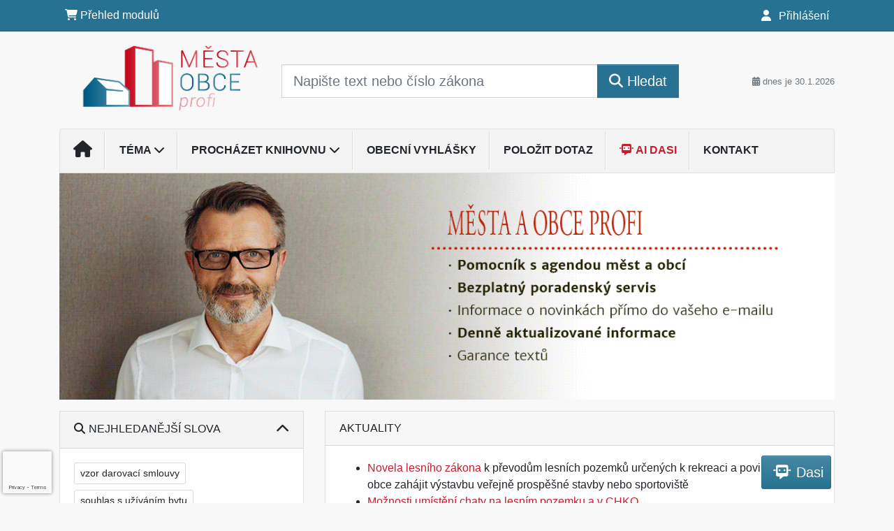

--- FILE ---
content_type: text/html; charset=ISO-8859-2
request_url: https://www.obecniportal.cz/
body_size: 36979
content:
<!doctype html>
<html lang="cs-CZ">
  <head>
  		<!-- Google Tag Manager -->
<script>
window.dataLayer = window.dataLayer || [];
function gtag(){window.dataLayer.push(arguments);}
gtag('consent', 'default', {
	'analytics_storage': 'denied',
	'ad_storage': 'denied',
	'ad_user_data': 'denied',
	'ad_personalization': 'denied'
})
window.dataLayer.push({"config":{"ga4_general_id":"G-5S0SZWD26X"},"portal":{"portal_id":27,"portal_name":"M\u011bsta a obce profi","section":"Hlavn\u00ed str\u00e1nka"},"session":{"wa":"WWW26I7 OT"},"document":[],"user":{"visitor":"Anonymous","reg":{"mmoffercount":""},"module":"ONLIBMONONREG"},"product":[]});
(function(w,d,s,l,i){w[l]=w[l]||[];w[l].push({'gtm.start':
new Date().getTime(),event:'gtm.js'});var f=d.getElementsByTagName(s)[0],
j=d.createElement(s),dl=l!='dataLayer'?'&l='+l:'';j.async=true;j.src=
'https://www.googletagmanager.com/gtm.js?id='+i+dl;f.parentNode.insertBefore(j,f);
})(window,document,'script','dataLayer','GTM-M2VV3RB');
  window.isGtm = true; // CIF var
</script>
<!-- End Google Tag Manager -->
    <title>Města a obce profi - kompletní zdroj informací pro starosty, tajemníky, radní i zastupitele</title>
    <meta charset="ISO-8859-2">
    <meta name="viewport" content="width=device-width, initial-scale=1, shrink-to-fit=no">
<link rel="canonical" href="https://www.obecniportal.cz/" />
<meta name="robots" content="index,follow" />

<meta name="author" content="Verlag Dashöfer">
<meta name="copyright" content="Verlag Dashöfer">
<meta name="publisher" content="Verlag Dashöfer">
<meta name="description" content="Aktuální informace z dění měst a obcí. Výklady a komentáře expertů k současným právním předpisům. Veřejné zakázky pro dodavatele i uchazeče. Kompletní podklady k úspěšnému řízení obce starostou obce. Účetnictví obce.  Správní řád v praxi. Dotace z EU.">
<meta name="theme-color" content="#C6403D">
<link rel="icon" href="/favicon.ico" type="image/x-icon" />
<link href="https://www.dashofer.cz/rss/?rss_channel=2" rel="alternate" type="application/rss+xml" title="RSS">
    <!-- Bootstrap CSS -->
<link rel="stylesheet" href="//image.dashofer.cz/styles/css/jqueryui/jquery-ui-1.12.1custom.min.css?browsercache=vnc5cesees6.2.5">
<link rel="stylesheet" href="//image.dashofer.cz/styles/css/jqueryui/jquery-ui-1.12.1custom.structure.min.css?browsercache=vnc5cesees6.2.5">
<link rel="stylesheet" href="//image.dashofer.cz/styles/css/jqueryui/jquery-ui-1.12.1custom.theme.min.css?browsercache=vnc5cesees6.2.5">

     
       
    <link rel="stylesheet" href="//image.dashofer.cz/styles/css/27_bootstrap4_onlib3_style.css?browsercache=vnc5cesees6.2.5">
 
		<link rel="stylesheet" href="//image.dashofer.cz/js/css/font-awesome-6/css/all.min.css?browsercache=vnc5cesees6.2.5"><script src='//image.dashofer.cz/js/jquery-3.3.1.min.js'></script>
<script src='//image.dashofer.cz/js/jquery.ui-1.12.1custom.min.js'></script>
<script src='//image.dashofer.cz/js/bootstrap.4.min.js?browsercache=vnc5ap26.2.5'></script>
<script src='//image.dashofer.cz/js/modernizr.4.min.js?browsercache=vnc5ap26.2.5'></script>
<script src="//image.dashofer.cz/js/min.js.phtml?js=offcanvas.bootstrap.js&amp;browsercache=vnc5ap26.2.5"></script>
<script>
			jQuery.fn.bootstrapModal = jQuery.fn.modal.noConflict();
		</script>
<script src="//image.dashofer.cz/js/min.js.phtml?js=jquery.autocomplete.1.2.js%2Cjquery.multiselect.js%2Cjquery.cookie.js%2Cjquery.cluetip.1.2.5.min.js%2Cjquery.simplemodal.js%2Cjquery.trunk8.js%2Cjquery.sticky-kit.min.js%2Cjquery.scrollto.min.js%2Cjquery.mask.js%2Cjquery.hoverIntent.js%2Ctexthighlighter.js%2Cgettext.js&amp;browsercache=vnc5ap26.2.5"></script>
<script src="//image.dashofer.cz/js/jquery.cluetip.1.2.5.min.js"></script>
<script src="//image.dashofer.cz/js/min.js.phtml?js=cif.basicfuncs.js%2Csearch.js%2Ccif.portalfx.js%2Ccif.prospectvalid.bootstrap.js%2Coffcanvas.js%2Cbootstrap-gallery.js%2Cif-b4-breakpoint.min.js&amp;browsercache=vnc5ap26.2.5"></script>
<script src="//image.dashofer.cz/js/min.js.phtml?js=cif.onload.js%2Ccif.forms.js&amp;browsercache=vnc5ap26.2.5" defer></script>
<script src="//image.dashofer.cz/js/ekko_lightbox.js?browsercache=vnc5ap26.2.5"></script><script>
var search_account_prospect_step2 = "/34/2/moje-udaje/";
var step_prospect = 0;
addCifString('lang', 'cz');addCifString('lang_iso_code', 'cs');addCifString('presentation_framework', 'bootstrap');addCifString('wa', 'WWW26I7 OT');addCifString('jquery_document_ready_external', '1');addCifString('hidecellimg', '<i class="fas fa-chevron-up"></i>');addCifString('portalsettingscookieexpire', '1');addCifString('showcellimg', '<i class="fas fa-chevron-down"></i>');addCifString('dutipcellrotationspeed', '16000');addCifString('js_prefix', '/');addCifString('portalimagespath', '//image.dashofer.cz/gen3_moprofi/');addCifString('systemlang', 'cz');addCifString('querylinkchar', '?');addCifString('viewlawpartlink', '/36/1/pravni-predpisy/');addCifString('lawlinkincluetip', '0');addCifString('msg_time_versions_disabled', 'Prohlížení časových verzí není dostupné');addCifString('onb_common_img_prefix', '//image.dashofer.cz/onb/common_pictograms/gen3_moprofi/');addCifString('loaderbig', '<div class="loader-big"><i class="fa-solid fa-spinner fa-spin fa-2x"></i></div>');addCifString('loadersmall', '<div class="loader-small"><i class="fa-solid fa-spinner fa-spin"></i></div>');addCifString('searchinputinfotext', 'Napište text nebo číslo zákona');addCifString('usernameinfotext', 'uživatelské jméno');addCifString('psswinfotext', 'osobní heslo');addCifString('serpbarelement', '');addCifString('serpbarelementoffset', '');addCifString('show_dom_element_zoom', '0');addCifString('zoom_button_position', '');addCifString('msg_modal_handler', 'zvětšit');addCifString('msg_close', 'Zavřít');addCifString('feedbackname', '');addCifString('feedbackmail', '');addCifString('msg_feedback_your_name', 'Vaše jméno');addCifString('msg_feedback_your_email', 'Váš e-mail');addCifString('msg_feedback_your_phone', 'Váš telefon');addCifString('clue_close_button_img', 'close_button.jpg');addCifString('lawlinkprefix', '/?');addCifString('closecluetip', 'zavřít');addCifString('msg_preview', 'Náhled');addCifString('msg_close', 'Zavřít');addCifString('msg_conjunction_of', 'z');addCifString('requireunlogin', '');addCifString('last_known_login', '');addCifString('enable_known_user_login_dialog_autoopen', '1');addCifString('badlogin', '0');addCifString('allowfeedbackbubble', '1');addCifString('issupportedbrowser', '');addCifString('isie8', '');addCifString('fdpopupdelay', '40000');addCifString('dataquestion_user_name', 'Jméno');addCifString('dataquestion_user_lastname', 'Příjmení');addCifString('msg_first_and_lastname', 'Jméno a příjmení');addCifString('showlogin', '');addCifString('step_prospect', '1');addCifString('search_account_prospect_step2', '');addCifString('filtered_select_input_placeholder', '');addCifString('query', '');addCifString('autocompleteOn', '1');addCifString('whisperer_mode', '2');addCifString('force_jquery_autocomplete_version', '1.2');addCifString('icon_search', '<i class="fa-solid fa-search "></i>');addCifString('icon_file_text_o', '<i class="fa-solid fa-copy "></i>');addCifString('user-tie', '<i class="fa-solid fa-user-tie "></i>');addCifString('disablefeedbacksound', '');addCifString('enable_fulsoft_leg_doc_mode', '');addCifString('shorten_title_element', '#documentHeading h1');addCifString('showreport', '');addCifString('search_monitor_help_page', '/34/9/1/');addCifString('msg_delete', 'Smazat');addCifString('msg_really_delete', 'Opravdu smazat?');addCifString('msg_choose', 'vyberte');addCifString('srch_in_doc_not_found', 'výraz nenalezen');addCifString('msg_understand', 'OK');addCifString('reg_ok_button', 'OK');addCifString('enable_contact_prospect', '1');addCifString('passwords_are_not_same', 'Zadaná hesla si neodpovídají.');addCifString('enable_opening_menu_tracking', '1');addCifString('msg_video_connection_error', 'Omlouváme se, přehrávač se nepodařilo načíst. Pokud obtíže přetrvávají, kontaktujte nás prosím na info@dashofer.cz.');addCifString('disable_jasny_bootstrap', '1');addCifString('display_query_in_serpbar', 'mobile');addCifString('icon_check', '<i class="fa-solid fa-check "></i>');addCifString('msg_thank_you_for_your_comment', 'Děkujeme za Váš komentář.');addCifString('admin_favouritedoc_cell_title', 'Oblíbené dokumenty');addCifString('msg_document_removed_to_fav', 'Dokument č. %link% byl odebrán z oblíbených.');addCifString('msg_document_added_to_fav', 'Dokument č. %link% byl přidán do oblíbených.');addCifString('filter_items_in_url_param', '1');addCifString('msg_not_remind_button', 'Nepřipomínat');addCifString('msg_remind_button', 'Připomenout');
</script>

<script type="text/javascript" src="//image.dashofer.cz/js/dasi_tool.js?browsercache=vnc5ap26.2.5"></script>
<script type="text/javascript" src="//image.dashofer.cz/js/min.js.phtml?js=bootstrap-datepicker.js&amp;browsercache=vnc5ap26.2.5"></script>
<script>


</script>
 
  </head>
  <body>
		<!-- Google Tag Manager (noscript) -->
<noscript><iframe src="https://www.googletagmanager.com/ns.html?id=GTM-M2VV3RB"
height="0" width="0" style="display:none;visibility:hidden"></iframe></noscript>
<!-- End Google Tag Manager (noscript) -->
    <div class="container-fluid p-0 mb-0">
            	<nav id="topBarSM" class="navbar navbar-expand-xs fixed-top no-gutters p-0 d-lg-none d-xl-none px-0 py-1 d-print-none" role="navigation">
    		<div class="container">
    			<a class="navbar-brand" href="/">
				    <img id="topLogoXs" src="//image.dashofer.cz/gen3_moprofi/logo-xs-27.svg?browsercache=vnc5nesnezi6.2.5" alt="Města a obce profi - kompletní zdroj informací pro starosty, tajemníky, radní i zastupitele">
				 </a>
		         <ul class="nav navbar-nav">
				 <li class="nav-item">
		            	<a id="offcanvas-content-tree" class="navbar-toggle nav-link text-dark">
		            		<i class="fa-light fa-folder-tree icon"></i>		            		<div class="text-lowercase">Obsah</div>
		            	</a>
		            </li>
				 <li class="nav-item">
		            	<a id="menu-search" class="navbar-toggle nav-link text-dark">
							<i class="fa-light fa-search icon"></i>		            		<div class="text-lowercase">HLEDAT</div>
		            	</a>
		            </li>
		            <li class="nav-item">
		            	<a id="menu-login" class="nav-link text-dark">
												            		<i class="fa-light fa-user icon"></i>		            		<div class="text-lowercase">PŘIHLÁSIT</div>
		            	</a>
		            </li>
		            <li class="nav-item">
		            	  <a id="hamburger" class="navbar-toggle nav-link text-dark">
		            		<div id="nav-icon1">
							  <span></span>
							  <span></span>
							  <span></span>
							</div>
		            		<div class="text-lowercase">menu</div>
		            	</a>
		            </li>
		         </ul>
    		</div>
    	</nav>
<nav id="topBar" class="navbar navbar-expand-lg fixed-top no-gutters p-0 d-none d-lg-block d-lg-block d-xl-block d-print-none" role="navigation">
  <div class="container">
    <div class="collapse navbar-collapse" id="exCollapsingNavbar">
      <ul class="nav navbar-nav">
        <li class="nav-item">
        <a href="/predplatne/" class="nav-link text-white"><i class="fa-solid fa-shopping-cart "></i> Přehled modulů</a>
        </li>
      </ul>
      <ul class="nav navbar-nav flex-row justify-content-between ml-auto"><li class="dropdown order-1"><a href="#" id="topBarLogin" data-toggle="dropdown" class="nav-link text-white" title="Přihlášení / registrace zdarma"><i class="fa-solid fa-user "></i>&nbsp;Přihlášení</a><ul class="dropdown-menu dropdown-menu-right drop-menu-login mt-2 animated fadeIn"><li class="pt-3 px-3"><ul class="nav nav-tabs nav-tabs-rounded mb-3" id="LoginTabs" role="tablist"><li class="nav-item"><a class="nav-link active text-dark" id="login-tab" data-toggle="tab" href="#login" role="tab" aria-controls="login" aria-selected="true">Přihlášení</a></li><li class="nav-item"><a class="nav-link text-dark" id="reg-tab" data-toggle="tab" href="#registration" role="tab" aria-controls="registration" aria-selected="false">Registrovat zdarma</a></li></ul><div class="tab-content" id="LoginTabsContent"><!-- login tab begin --><div class="tab-pane show active" id="login" role="tabpanel" aria-labelledby="login"><div class="alert alert-danger alert-rounded animated shake d-none" role="alert"><i class="fa-solid fa-lock "></i>Pro plné využití funkcí portálu se prosím přihlaste.</div><form class="cif-form" method="post"><div style="display:none;">Input:<noscript><input type="hidden" name="javascript" value="off" /></noscript><input name="i_am_vd_guard" type="text" value=""/><input name="fname" rel="fname1" type="hidden" value="nothing" /><input name="lname" type="hidden" value="value" /><script type="text/javascript">
 var fnameInput = document.querySelectorAll('[rel="fname1"]');
 if(fnameInput.length > 0){for(var i = 0; i < fnameInput.length; i++){fnameInput[i].value='thing';}}
</script></div><input name="formguid" type="hidden" value="01e32a1739e959e5355ff1d4c7a6f931" />
<div class="form-group">
<div class="form-control-icon"><input type="text" name="username"  class="form-control pl-4" required placeholder="uživatelské jméno"><span class="input-group-addon"><i class="fa-solid fa-user "></i></span></div><div class="invalid-feedback" style="display: none;" data-for="username"> </div></div><div class="form-group">
<div class="form-control-icon"><input type="password" name="userpass"  class="form-control pl-4" required placeholder="osobní heslo" data-no-trim="true"><span class="reveal-password-trigger" title="Zobrazit vložené heslo"><i class="fa-solid fa-eye "></i></span><span class="input-group-addon"><i class="fa-solid fa-lock "></i></span></div><div class="invalid-feedback" style="display: none;" data-for="userpass"> </div></div><input type="hidden" name="rememberunask"  value="1"><div class="form-group">
<div class="custom-control  custom-checkbox"><input type="checkbox" name="rememberun" id="rememberun"  class="custom-control-input"><label class="custom-control-label" for="rememberun">Zapamatovat</label></div></div><a class="text-dark" href="/34/28/nastaveni-osobniho-hesla/?backurl=https%3A%2F%2Fwww.obecniportal.cz%2F">
          <p>
            <small>Zapomněl(a) jste své osobní heslo?</small>
            <br>
            <small>Neznáte své přístupové údaje?</small>
          </p>
        </a><div class="form-group">
<button type="submit"  class="btn btn-rounded btn-secondary btn-block">Přihlásit</button></div></form>
</div><!-- login tab end --><!-- registration tab begin --><div class="tab-pane" id="registration" role="tabpanel" aria-labelledby="registration"><p>Bezplatný odběr e-mailových novin</p><form id="enlprospect" class="cif-form cif-form-ajax" method="post"><div style="display:none;">Input:<noscript><input type="hidden" name="javascript" value="off" /></noscript><input name="i_am_vd_guard" type="text" value=""/><input name="fname" rel="fname2" type="hidden" value="nothing" /><input name="lname" type="hidden" value="value" /><script type="text/javascript">
 var fnameInput = document.querySelectorAll('[rel="fname2"]');
 if(fnameInput.length > 0){for(var i = 0; i < fnameInput.length; i++){fnameInput[i].value='thing';}}
</script></div><input name="formguid" type="hidden" value="97f404e3e7bf1806dc794d61fccac592" />
<div class="form-group">
<div class="form-control-icon"><input type="text" name="prospectname"  class="form-control pl-4" required placeholder="Jméno a příjmení" pattern=".* .*"><span class="input-group-addon"><i class="fa-solid fa-user "></i></span></div><div class="invalid-feedback" style="display: none;" data-for="prospectname" data-required-invalid="Jméno a příjmení není správně vyplněno." data-pattern-invalid="Jméno a příjmení není správně vyplněno."> </div></div><div class="form-group">
<div class="form-control-icon"><input type="email" name="pemail"  class="form-control pl-4" data-custom-validation-function="emailExistsValidation" required placeholder="E-mail" pattern="^[A-Za-z0-9!#$%&amp;*+=?_\{\|\}~\-]+(\.[A-Za-z0-9!#$%&amp;*+=?_\{\|\}~\-]+)*@(([A-Za-z0-9]([A-Za-z0-9\-]{0,61}[A-Za-z0-9])?)\.)+[A-Za-z]{2,63}$"><span class="input-group-addon"><i class="fa-solid fa-at "></i></span></div><div class="invalid-feedback" style="display: none;" data-for="pemail" data-required-invalid="E-mail nesmí být prázdný." data-pattern-invalid="Chybný formát e-mailové adresy." data-custom-invalid="Tento e-mail je již u nás registrovaný. Přihlaste se prosím."> </div></div><div class="form-group">
<div class="form-control-icon"><input type="text" name="ptel"  class="form-control pl-4" required placeholder="Telefon" pattern="^\+?[0-9]{1}[0-9 ]{2,16}[0-9]{1}$"><span class="input-group-addon"><i class="fa-solid fa-phone "></i></span></div><div class="invalid-feedback" style="display: none;" data-for="ptel" data-pattern-invalid="Chybný formát telefonního čísla. Telefon zadávejte bez mezinárodní předvolby."> </div></div><script>
        var disallowedRegSubmit=0;
        jQuery(function(){
          jQuery('#GDPRAgreeCheckbox1').change(function(){
            if(jQuery(this).prop('checked')) jQuery('#GDPRAgreeDiv1').removeClass('is-invalid');
          });
          jQuery('#GDPRAgreeCheckbox1').parents('form').each(function(){
            jQuery(this).bind('submit',function(e){
              disallowedRegSubmit=0;
              if(!jQuery('#GDPRAgreeCheckbox1').prop('checked')){
                if (typeof portalAlert!='undefined'){
                  portalAlert('Bez zpracování Vašich osobních údajů bohužel není možné e-mailové noviny zasílat. Informace v nich obsažené však můžete získat zakoupením předplatného některého z našich produktů.','OK');
                }else{
                  alert('Bez zpracování Vašich osobních údajů bohužel není možné e-mailové noviny zasílat. Informace v nich obsažené však můžete získat zakoupením předplatného některého z našich produktů.');
                }
                jQuery('#GDPRAgreeDiv1').addClass('is-invalid');
                e.preventDefault();
                disallowedRegSubmit=1;
                return false;
              }
              return true;
            });
//            var handlers = jQuery(this).data('events')['submit'];
            var handlers = jQuery._data(this,'events')['submit'];
            var handler = handlers.pop();
            handlers.splice(0, 0, handler);
          });
        });
        </script>
<div id="GDPRAgreeDiv1" class="order-conditions-block gdpr-agree-div small form-check"><input type="hidden" name="GDPRAgreeType" value="portal_prospect"><input type="hidden" name="GDPRAgreeRelation" value=""><input type="checkbox" required="required"  id="GDPRAgreeCheckbox1" name="GDPRAgreeCheckbox" class="GDPRAgreeCheckbox form-check-input"><label class="form-check-label" for="GDPRAgreeCheckbox1">Souhlasím s <a class="cond-gdpr modal-trigger" href="#" title="Podmínky zpracování osobních údajů" data-toggle="modal" data-target="#ajax-modal" data-ajax-modal="gdpr">podmínkami zpracování osobních údajů</a></label></div><div class="form-group">
<button type="submit"  class="btn btn-rounded btn-secondary btn-block"><i class="fa-solid fa-spinner  fa-spin hidden" title="loading"></i>Registrovat zdarma</button></div><div class="text-center reg-link-prospect-tabs"><a href="/registrace/">Více informací</a></div>
          <div class="alert alert-rounded alert-success prospect-reg-form-info" style="display: none;">
            <p>Registrace proběhla úspěšně. Přihlašovací údaje jsme Vám zaslali na e-mail.</p>
          </div>
          <div class="alert alert-rounded alert-danger prospect-reg-form-info-error" style="display: none;">
            <p>Omlouváme se, ale registraci se nepodařilo založit. Zkuste prosím odeslat formulář později.</p>
          </div>
          <div class="prospect-reg-form-conditions" title="Podmínky registrace" style="display: none;">
            Sdělené údaje mohou být použity k marketingovému výzkumu, reklamě a navázání obchodů v souladu s § 7 zákona č. 480/2004 Sb. pro stávající i budoucí produkty, popř. služby nebo jiná média ve skupině Verlag Dashöfer. Údaje budou použity výhradně skupinou Verlag Dashöfer a nebudou poskytnuty třetím osobám. Vaše data můžete nechat kdykoliv změnit nebo vymazat.
          </div></form>
<script>
                            jQuery(document).ready(function(){
                              ProspectOnSubmit();
                            });
                          </script></div><!-- registration tab end --></div><div class="text-right"><span id="topBarLoginCloseHandle"><i class="fa-solid fa-chevron-up "></i></span></div></li></ul></li></ul><!-- not logged -->
   </div>
 </div>
</nav>
    			<header class="row no-gutters">
				<div class="col d-none d-lg-block d-lg-block d-xl-block d-print-block">
					<div class="container">
						<div class="row align-items-center">
							<div class="col-3 py-3 top-logo-container">
							<h1><a href="/">                   
                    <img id="topLogo" src="//image.dashofer.cz/gen3_moprofi/logo-27.svg?browsercache=vnc5nesnezi6.2.5" alt="Města a obce profi - kompletní zdroj informací pro starosty, tajemníky, radní i zastupitele"/>
                    </a></h1>							</div>
							<div class="col-7 col-md-7 py-3 px-xl-5 d-print-none">
								<div itemscope itemtype="https://schema.org/WebSite"><meta itemprop="url" content="https://www.obecniportal.cz/"/><form  itemprop="potentialAction" itemscope itemtype="http://schema.org/SearchAction"  action="/" name="srchform" onsubmit="if(srchform.query.value==''||srchform.query.value==' '||srchform.query.value=='Napište text nebo číslo zákona'){portalAlert('Zadejte prosím text, který chcete vyhledat.', 'OK');return false;}else{return true;}" accept-charset="utf-8"><meta itemprop="target" content="https://www.obecniportal.cz/32/vyhledavani/?query={query}" /><input type="hidden" name="sekce" value="32"><div class="form-row"><div class="col"><label class="sr-only" for="search-input-main"></label><div class="input-group input-group-searchbox text-center  input-group-lg"><input  itemprop="query-input"  id="search-input-main" type="text" class="form-control search_input" name="query" value="" title="" placeholder="Napište text nebo číslo zákona" required><span class="input-group-append"><button class="btn btn-primary btn-search" type="submit" title="Hledat"><i class="fa-solid fa-search "></i>&nbsp;Hledat</button></span></div></div></div></form></div>							</div>
							<div class="col d-none d-lg-block d-lg-block d-xl-block py-3 text-right d-print-none">
								<small class="text-muted text-nowrap"><i class="fa-solid fa-calendar-alt "></i> dnes je  30.1.2026</small>
							</div>
						</div>
					</div>
				</div>
        <hr class="d-none d-print-block" style="width: 100%; color: black; height: 1px; background-color:black;" />
			</header>
      
			<div class="modal fade" id="workflowdialog" tabindex="-1" role="dialog" aria-labelledby="workflowdialog" aria-hidden="true">
  <div class="modal-dialog modal-lg" role="document">
    <div class="modal-content">
      <div class="modal-header">
        <h5 class="modal-title" id="workflow-dialog">Etapy prací</h5>
        <button type="button" class="close" data-dismiss="modal" aria-label="Close">
          <span aria-hidden="true">&times;</span>
        </button>
      </div>
      <div class="modal-body">
        <div id="workflowcont" class="workflow-navigation">
                  </div>
      </div>
    </div>
  </div>
</div>			<div class="row no-gutters d-none d-lg-block d-lg-block d-xl-block d-print-none" id="menuBar">
    		<div class="col">
    		<div class="container">
					<div class="row">
						<div class="col">
							<nav id="opening" class="navbar navbar-expand-lg px-0 bg-light bg-gradient-light border border-top rounded-top">
							  <div class="collapse navbar-collapse">
									<ul class="navbar-nav mr-auto">
									<li class="nav-item"><a title="Na úvodní stránku" class="nav-link" href="/"><i class="fa-solid fa-home "></i></a></li>
<li class="nav-item dropdown">
<a title="Zobrazit témata portálu" data-toggle="dropdown" class="nav-link" href="#" id="menuBarTopic">Téma <i class="fa-solid fa-chevron-down "></i></a><ul class="dropdown-menu dropdown-menu-opening mt-0 animated fadeIn" role="menu"  id="menuBarTopicDropdown">
<li><div class="container-fluid"><div class="row"><div class="col-3 mb-3 topic_vd"><h6 class="m-0 p-2 filter-box-title"><a href="/32/vyhledavani/?filters=topic_vd:organy_obce">Řízení obce</a></h6><ul class="px-2"><li><a title="Orgány obce, spolupráce" href="/32/vyhledavani/?filters=topic_vd:organy_obce-organy_obce_spoluprace">Orgány obce, spolupráce</a></li><li><a title="Finanční hospodaření" href="/32/vyhledavani/?filters=topic_vd:organy_obce-financni_hospodareni">Finanční hospodaření</a></li><li><a title="Nemovitosti, stavební řízení" href="/32/vyhledavani/?filters=topic_vd:organy_obce-nemovitosti_stavebni_rizeni">Nemovitosti, stavební řízení</a></li><li><a title="Doprava, životní prostředí" href="/32/vyhledavani/?filters=topic_vd:organy_obce-doprava_zivotni_prostredi">Doprava, životní prostředí</a></li><li><a title="Krizové řízení" href="/32/vyhledavani/?filters=topic_vd:organy_obce-krizove_rizeni">Krizové řízení</a></li><li><a title="Školství, senioři" href="/32/vyhledavani/?filters=topic_vd:organy_obce-skolstvi_seniori">Školství, senioři</a></li></ul></div><div class="col-3 mb-3 topic_vd"><h6 class="m-0 p-2 filter-box-title"><a href="/32/vyhledavani/?filters=topic_vd:verejne_zakazky_a_dotace">Veřejné zakázky a dotace</a></h6><ul class="px-2"><li><a title="Zadávací řízení" href="/32/vyhledavani/?filters=topic_vd:verejne_zakazky_a_dotace-zadavaci_rizeni">Zadávací řízení</a></li><li><a title="Dohled" href="/32/vyhledavani/?filters=topic_vd:verejne_zakazky_a_dotace-dohled">Dohled</a></li><li><a title="Koncese" href="/32/vyhledavani/?filters=topic_vd:verejne_zakazky_a_dotace-koncese">Koncese</a></li><li><a title="Společná část" href="/32/vyhledavani/?filters=topic_vd:verejne_zakazky_a_dotace-spolecna_cast">Společná část</a></li><li><a title="Dotace" href="/32/vyhledavani/?filters=topic_vd:verejne_zakazky_a_dotace-dotace">Dotace</a></li></ul></div><div class="col-3 mb-3 topic_vd"><h6 class="m-0 p-2 filter-box-title"><a href="/32/vyhledavani/?filters=topic_vd:spravni_rad">Správní řád</a></h6><ul class="px-2"><li><a title="Účastníci, příslušnost, lhůty" href="/32/vyhledavani/?filters=topic_vd:spravni_rad-prislusnost_a_lhuty">Účastníci, příslušnost, ...</a></li><li><a title="Správní řízení" href="/32/vyhledavani/?filters=topic_vd:spravni_rad-spravni_rizeni">Správní řízení</a></li><li><a title="Soudní a přestupkové řízení" href="/32/vyhledavani/?filters=topic_vd:spravni_rad-soudni_a_prestupkove_rizeni">Soudní a přestupkové řízení</a></li></ul></div></div></div></li>
</ul>
</li>
<li class="nav-item dropdown">
<a title="Zobrazit obsah portálu" data-toggle="dropdown" class="nav-link" href="#" id="menuBarContent">Procházet knihovnu <i class="fa-solid fa-chevron-down "></i></a><ul class="dropdown-menu dropdown-menu-opening mt-0 animated fadeIn" role="menu"  id="menuBarContentDropdown">
<li><div class="container-fluid"><div class="row"><div class="col-12 mt-2"><div class="btn-group btn-group-rounded" role="group"><a href="/32/1/obsah/" class="btn btn-outline-light">celkový obsah</a><a href="#" class="btn btn-outline-light disabled" title="Tato akce je dostupná pouze pro přihlášené uživatele."><i class="fa-solid fa-unlock "></i> dostupný obsah</a></div>
<div class="divider"></div>
</div>
</div></div></li>
<li><div class="container-fluid"><div class="row"><div class="col-3 mb-3 filter-box" id="topic_vd"><h6 class="m-0 p-2 filter-box-title">Téma</h6><ul class="px-2"><li><a href="/32/vyhledavani/?filters=topic_vd:organy_obce">Řízení obce</a></li><li><a href="/32/vyhledavani/?filters=topic_vd:verejne_zakazky_a_dotace">Veřejné zakázky a dotace</a></li><li><a href="/32/vyhledavani/?filters=topic_vd:spravni_rad">Správní řád</a></li></ul></div><div class="col-3 mb-3 filter-box" id="type"><h6 class="m-0 p-2 filter-box-title">Typ informace</h6><ul class="px-2"><li><a href="/32/vyhledavani/?filters=type:komentar">Komentář</a></li><li><a href="/32/vyhledavani/?filters=type:reseny_dotaz">Řešený dotaz</a></li><li><a href="/32/vyhledavani/?filters=type:vzor_smlouvy">Vzor smlouvy</a></li><li><a href="/32/vyhledavani/?filters=type:pravni_predpis">Právní předpis</a></li><li><a href="/32/vyhledavani/?filters=type:judikat">Judikát</a></li><li><a href="/32/vyhledavani/?filters=type:prakticke_informace">Praktické informace</a></li><li><a href="/32/vyhledavani/?filters=type:kalkulacka">Kalkulačka</a></li><li><a href="/32/vyhledavani/?filters=type:vzdelavani">Vzdělávání</a></li></ul></div></div></div></li>
</ul>
</li>
<li class="nav-item"><a title="Obecní vyhlášky" class="nav-link" href="/47/">Obecní vyhlášky</a></li>
<li class="nav-item"><a class="nav-link" href="/6/12/muj-dotaz/">Položit dotaz</a></li>
<li class="nav-item"><a class="nav-link text-primary" href="/50/?newchat=1"><i class="fa-solid fa-message-bot "></i> AI Dasi</a></li>
<li class="nav-item"><a class="nav-link" href="/0/8/kontakt/">Kontakt</a></li>
							    </ul>
							  </div>
							</nav>
						</div>
					</div>
					    		</div>
    	</div>
			<script>
          jQuery(document).ready(function(){
						jQuery('#menuBar a.opening-filter-disabled').popover({
							html: true,
							content: function(){
								if (typeof openingFilterDisabledMessage!='undefined' && openingFilterDisabledMessage!=''){
									re = openingFilterDisabledMessage;
								}else{
									var href = jQuery(this).attr('href');
									var re = jQuery.ajax({url: href, dataType: 'html', async: false}).responseText;
									openingFilterDisabledMessage=re;
								}
								return re;
							},
							trigger: 'focus'
						}).click(function(e){e.preventDefault();});
          });
			</script>
		</div>
		<!-- body begin -->
        <div class="container">
						<!-- carousel begin -->
			<div class="row d-none d-lg-block d-lg-block d-xl-block d-print-none">
				<div class="col">
					<div id="homepageSlider" class="carousel slide clearfix" data-ride="carousel" data-enable-lazy-load="false">
					  <div class="carousel-inner">
<div class="carousel-item active"><a href="/predplatne/"><img loading="eager" class="d-block w-100" src="//image.dashofer.cz//slides/vd/vd_onlibmo_new.gif" alt="Využijte i Vy výhody portálu Města a obce PROFI."></a></div>
					  </div>
					<a class="carousel-custom-control-minimize float-right px-1 text-white" title="Skrýt"><i class="fa-solid fa-chevron-up "></i></a>
					<a class="carousel-custom-control-restore float-right px-1 text-muted" title="Zobrazit"><i class="fa-solid fa-chevron-down "></i></a>
					</div>
				</div>
			</div>
			<!-- carousel end -->
			<div class="row">
      				                <main id="main" class="col-xs-12 col-sm-12 col-md-12 col-lg col-xl py-3 main">
        				<!-- bodymiddle --><!-- bodymiddle 0_0_0 nl:  -->						<!-- aktuality -->
					<div class="card mb-3">
						<div class="card-header d-none d-lg-block d-xl-block">
						Aktuality
						</div>
						<div class="card-body">
					    <div class="serp-result"><ul>
<li><a href="/33/maringotka-zaparkovana-v-lese-bez-povoleni-uniqueidgOkE4NvrWuMoPiYO6gnMIBesoQOACFOyWcEWLDBR_98/"></a><a href="https://www.obecniportal.cz/a5a1f" target="_blank">Novela lesního zákona</a>&nbsp;k převodům lesních pozemků určených k rekreaci a povinnostem obce zahájit výstavbu veřejně prospěšné stavby nebo sportoviště</li>
<li><a href="https://www.obecniportal.cz/a5a0j" target="_blank">Možnosti umístění chaty na lesním pozemku a v CHKO</a></li>
<li><a href="https://www.obecniportal.cz/a5a1g" target="_blank">Školení k BOZP u práce s nebezpečím pádu z výšky/do hloubky</a></li>
<li><a href="https://www.obecniportal.cz/a5a1h" target="_blank">Změny v odpadovém hospodářství a energetice obcí</a> - <a href="https://www.obecniportal.cz/a5a1j" target="_blank">Smlouva o zajištění zprostředkování nakládání s odpady</a></li>
<li><a href="https://www.obecniportal.cz/a5a1k" target="_blank">Obce mají zkontrolovat počty dětí ve školách k 30. 9. </a>&nbsp;&#8211; údaje ovlivní rozdělení daní</li>
<li><a href="https://www.obecniportal.cz/a5a1m" target="_blank">Veřejné zakázky v mateřské škole</a>: terénní úpravy a dodávka potravin do školní jídelny</li>
<li><a href="https://www.obecniportal.cz/a5a1l" target="_blank">Konec ředitelského mandátu</a>: předání školy, dovolená a výpovědní doba</li>
<li><a href="https://www.obecniportal.cz/a5a1i" target="_blank">Smlouva na projekční a inženýrko činnost</a>&nbsp;a příkazní smlouva &#8211; <a href="https://www.obecniportal.cz/a5a1n" target="_blank">stavební dozor investora</a></li>
<li><a href="https://www.obecniportal.cz/a5a0h" target="_blank">Modulární a prefabrikovaná výstavba</a> &#8211; rychlejší a levnější výstavba nájemních bytů</li>
</ul></div>
    				</div>
					</div>
					<!-- newest documents -->
					<div class="card mb-3">
						<div class="card-header d-none d-lg-block d-xl-block">
						Nejnovější
						</div>
						<div class="card-body">
						<div class="serp-snippet mb-3"><h2 class="serp-title mb-1"><a href="/33/uohs-potvrdil-poruseni-zakona-u-zakazek-palffyovskeho-palace-a-zrusil-tendr-na-obnovy-virskeho-vodovodu-uniqueidgOkE4NvrWuOKaQDKuox_Z_IH3NpCEjPmI31khMfqWNI/?uri_view_type=4">ÚOHS potvrdil porušení zákona u zakázek Pálffyovského paláce a zrušil tendr na obnovy vírského vodovodu</a><div class="dropdown-wrapper ml-2 position-relative d-inline-block">
                              <div class="dropdown dropdown-dasi d-flex position-absolute" rel="gOkE4NvrWuOKaQDKuox_Z_IH3NpCEjPmI31khMfqWNI">
                                  <button class="dasi-icon-dropdown dropdown-toggle align-self-start" id="dropdownMenuButton" type="button" data-toggle="dropdown" aria-expanded="false">
                                  Dasi
                                  </button>
                                  <div class="dropdown-menu dropdown-dasi-chat dasi-chat__bubble-container" rel="gOkE4NvrWuOKaQDKuox_Z_IH3NpCEjPmI31khMfqWNI">
                                  </div>
                              </div>
                          </div>
</h2><script>
    jQuery(function(){
      jQuery('.dropdown-dasi').on('show.bs.dropdown', function () {
        jQuery('.mainButtonChat').hide();
        jQuery('.dropdown-dasi-chat[rel='+jQuery(this).attr('rel')+']').html('');
        stepAssistantLoadStep('phibox',40,{cleanHistory:1,uri:jQuery(this).attr('rel'),context:'.dropdown-dasi-chat[rel='+jQuery(this).attr('rel')+']'});
      });
    });
    </script><p class="text-muted mb-0">27.1.2026,  Zdroj: ÚOHS</p><p class="serp-text mb-3 d-inline-block d-lg-block d-xl-block">Ú&rcaron;ad pro ochranu hospodá&rcaron;ské sout&ecaron;&zcaron;e potvrdil&comma; &zcaron;e Pra&zcaron;ský magistrát a Pra&zcaron;ská konzervato&rcaron; p&rcaron;i opravách Pálffyovského paláce zadávaly zakázky v rozporu se zákonem&comma; a zrušil tendr svazku Vírský oblastní vodovod kv&uring;li diskrimina&ccaron;ním podmínkám&comma; které omezily&hellip;</p><div class="serp-access mb-3 d-inline-block d-lg-block d-xl-block"> Přístupné pro: <a href="/registrace/?uri_view_type=4" class="text-secondary">Registrovaní</a> | <a href="/predplatne/?uri_view_type=4" class="text-secondary">Příručka pro starostu</a> | <a href="/predplatne/?uri_view_type=4" class="text-secondary">Města a obce profi</a> | <a href="/predplatne/?uri_view_type=4" class="text-secondary">Města a obce profi plus</a> | <a href="/predplatne/?uri_view_type=4" class="text-secondary">Plus AI</a>
</div>
<div class="divider mt-3"></div></div><div class="serp-snippet mb-3"><h2 class="serp-title mb-1"><a href="/33/dan-z-nemovitych-veci-2026-posledni-den-lhuty-pro-podani-je-2-unora-priznani-vyridite-i-online-uniqueidgOkE4NvrWuMEMvw3uZDmFgQwZqHiElvUnZAGfpGfOwo/?uri_view_type=4">Daň z nemovitých věcí 2026: Poslední den lhůty pro podání je 2. února., přiznání vyřídíte i online</a><div class="dropdown-wrapper ml-2 position-relative d-inline-block">
                              <div class="dropdown dropdown-dasi d-flex position-absolute" rel="gOkE4NvrWuMEMvw3uZDmFgQwZqHiElvUnZAGfpGfOwo">
                                  <button class="dasi-icon-dropdown dropdown-toggle align-self-start" id="dropdownMenuButton" type="button" data-toggle="dropdown" aria-expanded="false">
                                  Dasi
                                  </button>
                                  <div class="dropdown-menu dropdown-dasi-chat dasi-chat__bubble-container" rel="gOkE4NvrWuMEMvw3uZDmFgQwZqHiElvUnZAGfpGfOwo">
                                  </div>
                              </div>
                          </div>
</h2><p class="text-muted mb-0">27.1.2026,  Zdroj: Finanční správa</p><p class="serp-text mb-3 d-inline-block d-lg-block d-xl-block">Povinnost podat da&ncaron;ové p&rcaron;iznání k dani z nemovitých v&ecaron;cí se ka&zcaron;doro&ccaron;n&ecaron; týká statisíc&uring; poplatník&uring;&period; Poslední den lh&uring;ty pro jeho podání letos p&rcaron;ipadá na pond&ecaron;lí 2&period; února&period; Finan&ccaron;ní správa doporu&ccaron;uje vyu&zcaron;ít portál MOJE dan&ecaron;&comma; který umo&zcaron;&ncaron;uje automatické p&rcaron;edvypln&ecaron;ní&hellip;</p><div class="serp-access mb-3 d-inline-block d-lg-block d-xl-block"> Přístupné pro: <a href="/registrace/?uri_view_type=4" class="text-secondary">Registrovaní</a> | <a href="/predplatne/?uri_view_type=4" class="text-secondary">Města a obce profi</a> | <a href="/predplatne/?uri_view_type=4" class="text-secondary">Města a obce profi plus</a> | <a href="/predplatne/?uri_view_type=4" class="text-secondary">Plus AI</a>
</div>
<div class="divider mt-3"></div></div><div class="serp-snippet mb-3"><h2 class="serp-title mb-1"><a href="/33/dph-stavba-pro-bydleni-a-stavba-pro-socialni-bydleni-uniqueidmRRWSbk196FNf8-jVUh4EpSxbnRRXXc5yzHJq6xmcQKkukZUzLWmsA/?uri_view_type=4">DPH - stavba pro bydlení a stavba pro sociální bydlení</a><div class="dropdown-wrapper ml-2 position-relative d-inline-block">
                              <div class="dropdown dropdown-dasi d-flex position-absolute" rel="mRRWSbk196FNf8-jVUh4EpSxbnRRXXc5yzHJq6xmcQKkukZUzLWmsA">
                                  <button class="dasi-icon-dropdown dropdown-toggle align-self-start" id="dropdownMenuButton" type="button" data-toggle="dropdown" aria-expanded="false">
                                  Dasi
                                  </button>
                                  <div class="dropdown-menu dropdown-dasi-chat dasi-chat__bubble-container" rel="mRRWSbk196FNf8-jVUh4EpSxbnRRXXc5yzHJq6xmcQKkukZUzLWmsA">
                                  </div>
                              </div>
                          </div>
<span class="guaranted" alt="Garance" title="Garance aktuálnosti a správnosti" rel="Garance">Garance</span></h2><p class="text-muted mb-0">26.1.2026,  <span class="serp-author">Ing. Zdeněk Kuneš</span>,  Zdroj: Verlag Dashöfer</p><p class="serp-text mb-3 d-inline-block d-lg-block d-xl-block">V § 48 ZDPH je pro ú&ccaron;ely ZDPH definována stavba pro bydlení&period; Stavbou pro bydlení se pro ú&ccaron;ely dan&ecaron; z&nbsp;p&rcaron;idané hodnoty rozumí stavba bytového domu&comma; stavba rodinného domu&comma; stavba&comma; která slou&zcaron;í k&nbsp;vyu&zcaron;ití stavby bytového domu nebo stavby rodinného domu a je z&rcaron;ízena&hellip;</p><div class="divider mt-3"></div></div><div class="serp-snippet mb-3"><h2 class="serp-title mb-1"><a href="/33/stat-a-mesta-ladi-dalsi-kroky-regionalni-rozvoj-dukovany-a-spoluprace-metropoli-uniqueidgOkE4NvrWuOKaQDKuox_Z6AbHeWrlLxhj0eO_SkKPZE/?uri_view_type=4">Stát a města ladí další kroky: regionální rozvoj, Dukovany a spolupráce metropolí</a><div class="dropdown-wrapper ml-2 position-relative d-inline-block">
                              <div class="dropdown dropdown-dasi d-flex position-absolute" rel="gOkE4NvrWuOKaQDKuox_Z6AbHeWrlLxhj0eO_SkKPZE">
                                  <button class="dasi-icon-dropdown dropdown-toggle align-self-start" id="dropdownMenuButton" type="button" data-toggle="dropdown" aria-expanded="false">
                                  Dasi
                                  </button>
                                  <div class="dropdown-menu dropdown-dasi-chat dasi-chat__bubble-container" rel="gOkE4NvrWuOKaQDKuox_Z6AbHeWrlLxhj0eO_SkKPZE">
                                  </div>
                              </div>
                          </div>
</h2><p class="text-muted mb-0">26.1.2026,  Zdroj: MMR ČR</p><p class="serp-text mb-3 d-inline-block d-lg-block d-xl-block">Za&ccaron;átek roku p&rcaron;inesl d&uring;le&zcaron;ité signály pro obce&comma; m&ecaron;sta i regiony&period; Jednání Výboru pro regionální politiku i setkání Evropské m&ecaron;stské iniciativy v Jihlav&ecaron; ukázaly&comma; kam stát sm&ecaron;&rcaron;uje podporu území&comma; jaké zm&ecaron;ny chystá po roce 2028 a pro&ccaron; bude pro další rozvoj klí&ccaron;ová&hellip;</p><div class="serp-access mb-3 d-inline-block d-lg-block d-xl-block"> Přístupné pro: <a href="/registrace/?uri_view_type=4" class="text-secondary">Registrovaní</a> | <a href="/predplatne/?uri_view_type=4" class="text-secondary">Příručka pro starostu</a> | <a href="/predplatne/?uri_view_type=4" class="text-secondary">Města a obce profi</a> | <a href="/predplatne/?uri_view_type=4" class="text-secondary">Města a obce profi plus</a> | <a href="/predplatne/?uri_view_type=4" class="text-secondary">Plus AI</a>
</div>
<div class="divider mt-3"></div></div><div class="serp-snippet mb-3"><h2 class="serp-title mb-1"><a href="/33/prave-vyslo-ve-sbirce-zakonu-uniqueidgOkE4NvrWuOKaQDKuox_Z_9-gs_cxz68ctwy6uUfFTY/?uri_view_type=4">Právě vyšlo ve Sbírce zákonů</a><div class="dropdown-wrapper ml-2 position-relative d-inline-block">
                              <div class="dropdown dropdown-dasi d-flex position-absolute" rel="gOkE4NvrWuOKaQDKuox_Z_9-gs_cxz68ctwy6uUfFTY">
                                  <button class="dasi-icon-dropdown dropdown-toggle align-self-start" id="dropdownMenuButton" type="button" data-toggle="dropdown" aria-expanded="false">
                                  Dasi
                                  </button>
                                  <div class="dropdown-menu dropdown-dasi-chat dasi-chat__bubble-container" rel="gOkE4NvrWuOKaQDKuox_Z_9-gs_cxz68ctwy6uUfFTY">
                                  </div>
                              </div>
                          </div>
</h2><p class="text-muted mb-0">26.1.2026,  Zdroj: Fulsoft</p><p class="serp-text mb-3 d-inline-block d-lg-block d-xl-block"><a title="Právě vyšlo ve Sbírce zákonů" class="serp-pic-thumb" href="/33/prave-vyslo-ve-sbirce-zakonu-uniqueidgOkE4NvrWuOKaQDKuox_Z_9-gs_cxz68ctwy6uUfFTY/?uri_view_type=4"><img alt="Právě vyšlo ve Sbírce zákonů" src="/pictures/282554.gif"></a>Získejte stru&ccaron;ný p&rcaron;ehled zm&ecaron;n právních p&rcaron;edpis&uring;&comma; které vyšly ve Sbírce zákon&uring; v období od 12&period; 1&period; do 25&period; 1&period; 2026&period;</p><div class="serp-access mb-3 d-inline-block d-lg-block d-xl-block"> Přístupné pro: <a href="/registrace/?uri_view_type=4" class="text-secondary">Registrovaní</a> | <a href="/predplatne/?uri_view_type=4" class="text-secondary">Příručka pro starostu</a> | <a href="/predplatne/?uri_view_type=4" class="text-secondary">Města a obce profi</a> | <a href="/predplatne/?uri_view_type=4" class="text-secondary">Města a obce profi plus</a> | <a href="/predplatne/?uri_view_type=4" class="text-secondary">Plus AI</a>
</div>
<div class="divider mt-3"></div></div><div class="serp-snippet mb-3"><h2 class="serp-title mb-1"><a href="/33/vlada-schvalila-novy-rozpocet-na-rok-2026-a-zvyseni-platu-ve-verejnem-sektoru-uniqueidgOkE4NvrWuOKaQDKuox_ZzppkICRCBhV0qo8wlGnpxw/?uri_view_type=4">Vláda schválila nový rozpočet na rok 2026 a zvýšení platů ve veřejném sektoru</a><div class="dropdown-wrapper ml-2 position-relative d-inline-block">
                              <div class="dropdown dropdown-dasi d-flex position-absolute" rel="gOkE4NvrWuOKaQDKuox_ZzppkICRCBhV0qo8wlGnpxw">
                                  <button class="dasi-icon-dropdown dropdown-toggle align-self-start" id="dropdownMenuButton" type="button" data-toggle="dropdown" aria-expanded="false">
                                  Dasi
                                  </button>
                                  <div class="dropdown-menu dropdown-dasi-chat dasi-chat__bubble-container" rel="gOkE4NvrWuOKaQDKuox_ZzppkICRCBhV0qo8wlGnpxw">
                                  </div>
                              </div>
                          </div>
</h2><p class="text-muted mb-0">26.1.2026,  Zdroj: Vláda</p><p class="serp-text mb-3 d-inline-block d-lg-block d-xl-block">Kabinet Andreje Babiše p&rcaron;edlo&zcaron;il revidovaný státní rozpo&ccaron;et s deficitem 310 miliard korun&comma; navýšil financování dopravy a sociálních výdaj&uring;&comma; schválil r&uring;st plat&uring; pro 380 000 státních zam&ecaron;stnanc&uring; a provedl klí&ccaron;ová personální jmenování ve státních&hellip;</p><div class="serp-access mb-3 d-inline-block d-lg-block d-xl-block"> Přístupné pro: <a href="/registrace/?uri_view_type=4" class="text-secondary">Registrovaní</a> | <a href="/predplatne/?uri_view_type=4" class="text-secondary">Příručka pro starostu</a> | <a href="/predplatne/?uri_view_type=4" class="text-secondary">Města a obce profi</a> | <a href="/predplatne/?uri_view_type=4" class="text-secondary">Města a obce profi plus</a> | <a href="/predplatne/?uri_view_type=4" class="text-secondary">Plus AI</a>
</div>
<div class="divider mt-3"></div></div><div class="serp-snippet mb-3"><h2 class="serp-title mb-1"><a href="/33/vlada-schvalila-navrh-zakona-o-ekodesignu-udrzitelnych-vyrobku-uniqueidgOkE4NvrWuOKaQDKuox_Z6AbHeWrlLxh93Qsd95gLCQ/?uri_view_type=4">Vláda schválila návrh zákona o ekodesignu udržitelných výrobků</a><div class="dropdown-wrapper ml-2 position-relative d-inline-block">
                              <div class="dropdown dropdown-dasi d-flex position-absolute" rel="gOkE4NvrWuOKaQDKuox_Z6AbHeWrlLxh93Qsd95gLCQ">
                                  <button class="dasi-icon-dropdown dropdown-toggle align-self-start" id="dropdownMenuButton" type="button" data-toggle="dropdown" aria-expanded="false">
                                  Dasi
                                  </button>
                                  <div class="dropdown-menu dropdown-dasi-chat dasi-chat__bubble-container" rel="gOkE4NvrWuOKaQDKuox_Z6AbHeWrlLxh93Qsd95gLCQ">
                                  </div>
                              </div>
                          </div>
</h2><p class="text-muted mb-0">26.1.2026,  Zdroj: MPO ČR</p><p class="serp-text mb-3 d-inline-block d-lg-block d-xl-block">Vláda schválila návrh zákona o ekodesignu udr&zcaron;itelných výrobk&uring;&comma; který p&rcaron;evádí evropská pravidla do &ccaron;eského právního &rcaron;ádu&period; Nové povinnosti nep&rcaron;icházejí hned&comma; ale do budoucna ovlivní zejména ve&rcaron;ejné zakázky obcí&comma; m&ecaron;st a správu jejich&hellip;</p><div class="serp-access mb-3 d-inline-block d-lg-block d-xl-block"> Přístupné pro: <a href="/registrace/?uri_view_type=4" class="text-secondary">Registrovaní</a> | <a href="/predplatne/?uri_view_type=4" class="text-secondary">Příručka pro starostu</a> | <a href="/predplatne/?uri_view_type=4" class="text-secondary">Města a obce profi</a> | <a href="/predplatne/?uri_view_type=4" class="text-secondary">Města a obce profi plus</a> | <a href="/predplatne/?uri_view_type=4" class="text-secondary">Plus AI</a>
</div>
<div class="divider mt-3"></div></div><div class="serp-snippet mb-3"><h2 class="serp-title mb-1"><a href="/33/digitalizace-stavebniho-rizeni-nss-zrusil-rozsudek-kvuli-prilis-uzkemu-posouzeni-casove-tisne-uniqueidgOkE4NvrWuOKaQDKuox_Z6AbHeWrlLxhi1eMHGUagh0/?uri_view_type=4">Digitalizace stavebního řízení: NSS zrušil rozsudek kvůli příliš úzkému posouzení časové tísně</a><div class="dropdown-wrapper ml-2 position-relative d-inline-block">
                              <div class="dropdown dropdown-dasi d-flex position-absolute" rel="gOkE4NvrWuOKaQDKuox_Z6AbHeWrlLxhi1eMHGUagh0">
                                  <button class="dasi-icon-dropdown dropdown-toggle align-self-start" id="dropdownMenuButton" type="button" data-toggle="dropdown" aria-expanded="false">
                                  Dasi
                                  </button>
                                  <div class="dropdown-menu dropdown-dasi-chat dasi-chat__bubble-container" rel="gOkE4NvrWuOKaQDKuox_Z6AbHeWrlLxhi1eMHGUagh0">
                                  </div>
                              </div>
                          </div>
</h2><p class="text-muted mb-0">26.1.2026,  Zdroj: Nejvyšší správní soud</p><p class="serp-text mb-3 d-inline-block d-lg-block d-xl-block">Nejvyšší správní soud zrušil rozsudek krajského soudu ve v&ecaron;ci zakázky na digitalizaci stavebního &rcaron;ízení&comma; kdy&zcaron; dosp&ecaron;l k záv&ecaron;ru&comma; &zcaron;e soud posuzoval vznik krajn&ecaron; naléhavé situace p&rcaron;íliš zjednodušen&ecaron; a bez zohledn&ecaron;ní celého sledu legislativních a skutkových&hellip;</p><div class="serp-access mb-3 d-inline-block d-lg-block d-xl-block"> Přístupné pro: <a href="/registrace/?uri_view_type=4" class="text-secondary">Registrovaní</a> | <a href="/predplatne/?uri_view_type=4" class="text-secondary">Příručka pro starostu</a> | <a href="/predplatne/?uri_view_type=4" class="text-secondary">Města a obce profi</a> | <a href="/predplatne/?uri_view_type=4" class="text-secondary">Města a obce profi plus</a> | <a href="/predplatne/?uri_view_type=4" class="text-secondary">Plus AI</a>
</div>
<div class="divider mt-3"></div></div><div class="serp-snippet mb-3"><h2 class="serp-title mb-1"><a href="/33/obce-a-domacnosti-sber-dat-pro-lepsi-podporu-detskych-skupin-a-zivotni-podminky-uniqueidgOkE4NvrWuOKaQDKuox_Z_IH3NpCEjPmhusdLED_R7c/?uri_view_type=4">Obce a domácnosti: sběr dat pro lepší podporu dětských skupin a životní podmínky</a><div class="dropdown-wrapper ml-2 position-relative d-inline-block">
                              <div class="dropdown dropdown-dasi d-flex position-absolute" rel="gOkE4NvrWuOKaQDKuox_Z_IH3NpCEjPmhusdLED_R7c">
                                  <button class="dasi-icon-dropdown dropdown-toggle align-self-start" id="dropdownMenuButton" type="button" data-toggle="dropdown" aria-expanded="false">
                                  Dasi
                                  </button>
                                  <div class="dropdown-menu dropdown-dasi-chat dasi-chat__bubble-container" rel="gOkE4NvrWuOKaQDKuox_Z_IH3NpCEjPmhusdLED_R7c">
                                  </div>
                              </div>
                          </div>
</h2><p class="text-muted mb-0">26.1.2026,  Zdroj: SMS ČR</p><p class="serp-text mb-3 d-inline-block d-lg-block d-xl-block">Sdru&zcaron;ení místních samospráv &Ccaron;R mapuje zkušenosti obcí s projekty d&ecaron;tských skupin financovaných z Národního plánu obnovy&comma; zatímco &Ccaron;eský statistický ú&rcaron;ad op&ecaron;t zahajuje šet&rcaron;ení &zcaron;ivotních podmínek domácností&period; Cílem obou iniciativ je získat aktuální data pro&hellip;</p><div class="serp-access mb-3 d-inline-block d-lg-block d-xl-block"> Přístupné pro: <a href="/registrace/?uri_view_type=4" class="text-secondary">Registrovaní</a> | <a href="/predplatne/?uri_view_type=4" class="text-secondary">Příručka pro starostu</a> | <a href="/predplatne/?uri_view_type=4" class="text-secondary">Města a obce profi</a> | <a href="/predplatne/?uri_view_type=4" class="text-secondary">Města a obce profi plus</a> | <a href="/predplatne/?uri_view_type=4" class="text-secondary">Plus AI</a>
</div>
<div class="divider mt-3"></div></div><div class="serp-snippet mb-3"><h2 class="serp-title mb-1"><a href="/33/zdravotnictvi-v-regionech-i-ve-mestech-dostupnost-pece-a-efektivni-rizeni-nemocnic-uniqueidgOkE4NvrWuOKaQDKuox_Z_IH3NpCEjPmPYZvgfCKgyM/?uri_view_type=4">Zdravotnictví v regionech i ve městech: dostupnost péče a efektivní řízení nemocnic</a><div class="dropdown-wrapper ml-2 position-relative d-inline-block">
                              <div class="dropdown dropdown-dasi d-flex position-absolute" rel="gOkE4NvrWuOKaQDKuox_Z_IH3NpCEjPmPYZvgfCKgyM">
                                  <button class="dasi-icon-dropdown dropdown-toggle align-self-start" id="dropdownMenuButton" type="button" data-toggle="dropdown" aria-expanded="false">
                                  Dasi
                                  </button>
                                  <div class="dropdown-menu dropdown-dasi-chat dasi-chat__bubble-container" rel="gOkE4NvrWuOKaQDKuox_Z_IH3NpCEjPmPYZvgfCKgyM">
                                  </div>
                              </div>
                          </div>
</h2><p class="text-muted mb-0">26.1.2026,  Zdroj: Vláda, SMO, SMS ČR</p><p class="serp-text mb-3 d-inline-block d-lg-block d-xl-block">Ministerstvo zdravotnictví a samosprávy hledají cesty&comma; jak zajistit kvalitní pé&ccaron;i na venkov&ecaron; a stabilitu nemocnic&comma; zárove&ncaron; se p&rcaron;ipravují zm&ecaron;ny v &rcaron;ízení fakultních nemocnic pro lepší koordinaci a efektivitu celého&hellip;</p><div class="serp-access mb-3 d-inline-block d-lg-block d-xl-block"> Přístupné pro: <a href="/registrace/?uri_view_type=4" class="text-secondary">Registrovaní</a> | <a href="/predplatne/?uri_view_type=4" class="text-secondary">Příručka pro starostu</a> | <a href="/predplatne/?uri_view_type=4" class="text-secondary">Města a obce profi</a> | <a href="/predplatne/?uri_view_type=4" class="text-secondary">Města a obce profi plus</a> | <a href="/predplatne/?uri_view_type=4" class="text-secondary">Plus AI</a>
</div>
<div class="divider mt-3"></div></div>    				<a href="/32/1/obsah/#sort_mode=datum_desc" class="btn-link">více článků <i class="fa fa-angle-right"></i></a>
    				</div>
					</div>
					<!-- most read documents -->
					<div class="card mb-3 d-none d-lg-block d-xl-block">
						<div class="card-header">
						Nejčtenější
						</div>
						<div class="card-body">
					  <div class="serp-snippet mb-3"><h2 class="serp-title mb-1"><a href="/33/pojistne-na-socialni-pojisteni-u-zamestnavatelu-a-zamestnancu-uniqueidmRRWSbk196FNf8-jVUh4EtZkJFYKrujDfeTHvK5ZwKOkukZUzLWmsA/?uri_view_type=5">Pojistné na sociální pojištění u zaměstnavatelů a zaměstnanců</a><div class="dropdown-wrapper ml-2 position-relative d-inline-block">
                              <div class="dropdown dropdown-dasi d-flex position-absolute" rel="mRRWSbk196FNf8-jVUh4EtZkJFYKrujDfeTHvK5ZwKOkukZUzLWmsA">
                                  <button class="dasi-icon-dropdown dropdown-toggle align-self-start" id="dropdownMenuButton" type="button" data-toggle="dropdown" aria-expanded="false">
                                  Dasi
                                  </button>
                                  <div class="dropdown-menu dropdown-dasi-chat dasi-chat__bubble-container" rel="mRRWSbk196FNf8-jVUh4EtZkJFYKrujDfeTHvK5ZwKOkukZUzLWmsA">
                                  </div>
                              </div>
                          </div>
<span class="guaranted" alt="Garance" title="Garance aktuálnosti a správnosti" rel="Garance">Garance</span></h2><p class="text-muted mb-0">2.1.2026,  <span class="serp-author">Mgr. Michaela Hradcová, JUDr. Jan Přib</span>,  Zdroj: Verlag Dashöfer</p><p class="serp-text mb-3 d-inline-block d-lg-block d-xl-block">U pojistného na sociální pojišt&ecaron;ní se rozlišují dva pojmy&comma; a to poplatníci pojistného a plátci pojistného&period; Poplatníkem pojistného na sociální pojišt&ecaron;ní &lpar;tj&period; pojistného na sociální zabezpe&ccaron;ení a p&rcaron;ísp&ecaron;vku na státní politiku zam&ecaron;stnanosti&rpar; jsou jednak&hellip;</p><div class="divider mt-3"></div></div><div class="serp-snippet mb-3"><h2 class="serp-title mb-1"><a href="/33/komentar-zakona-89-2012-sb-obcansky-zakonik-1746-uniqueidmRRWSbk196FNf8-jVUh4EtuvCojfP1Dmef2nU_rgqu270CGBg926IA/?uri_view_type=5">Komentář zákona 89/2012 Sb., občanský zákoník, § 1746</a><div class="dropdown-wrapper ml-2 position-relative d-inline-block">
                              <div class="dropdown dropdown-dasi d-flex position-absolute" rel="mRRWSbk196FNf8-jVUh4EtuvCojfP1Dmef2nU_rgqu270CGBg926IA">
                                  <button class="dasi-icon-dropdown dropdown-toggle align-self-start" id="dropdownMenuButton" type="button" data-toggle="dropdown" aria-expanded="false">
                                  Dasi
                                  </button>
                                  <div class="dropdown-menu dropdown-dasi-chat dasi-chat__bubble-container" rel="mRRWSbk196FNf8-jVUh4EtuvCojfP1Dmef2nU_rgqu270CGBg926IA">
                                  </div>
                              </div>
                          </div>
<span class="guaranted" alt="Garance" title="Garance aktuálnosti a správnosti" rel="Garance">Garance</span></h2><p class="text-muted mb-0">1.12.2018,  <span class="serp-author">Mgr. Pavla Krejčí</span>,  Zdroj: Verlag Dashöfer</p><p class="serp-text mb-3 d-inline-block d-lg-block d-xl-block">&period;&period;&period; Mgr&period; Pavla Krej&ccaron;í § 1746 zákona &ccaron;&period; 89/2012 Sb&period; 89/2012 Sb&period; Zákon ob&ccaron;anský zákoník&comma; s ú&ccaron;inností ke dni 1&period;12&period;2018&NewLine;P&rcaron;edchozí § Následující §&ccaron;&period; 89/2012 Sb&period;&period;&period;&period;§ 1746&lpar;1&rpar; Zákonná ustanovení upravující jednotlivé typy smluv se pou&zcaron;ijí na smlouvy&comma; jejich&zcaron; obsah zahrnuje podstatné nále&zcaron;itosti smlouvy stanovené &period;&period;&period;</p><div class="divider mt-3"></div></div><div class="serp-snippet mb-3"><h2 class="serp-title mb-1"><a href="/33/odmenovani-clenu-zastupitelstva-uniqueidmRRWSbk196FNf8-jVUh4EiQ__6ZOngpkw10kODu_HWFVSVmowcWYhA/?uri_view_type=5">Odměňování členů zastupitelstva</a><div class="dropdown-wrapper ml-2 position-relative d-inline-block">
                              <div class="dropdown dropdown-dasi d-flex position-absolute" rel="mRRWSbk196FNf8-jVUh4EiQ__6ZOngpkw10kODu_HWFVSVmowcWYhA">
                                  <button class="dasi-icon-dropdown dropdown-toggle align-self-start" id="dropdownMenuButton" type="button" data-toggle="dropdown" aria-expanded="false">
                                  Dasi
                                  </button>
                                  <div class="dropdown-menu dropdown-dasi-chat dasi-chat__bubble-container" rel="mRRWSbk196FNf8-jVUh4EiQ__6ZOngpkw10kODu_HWFVSVmowcWYhA">
                                  </div>
                              </div>
                          </div>
<span class="guaranted" alt="Garance" title="Garance aktuálnosti a správnosti" rel="Garance">Garance</span></h2><p class="text-muted mb-0">7.4.2025,  <span class="serp-author">Ing. Anna Matoušková</span>,  Zdroj: Verlag Dashöfer</p><p class="serp-text mb-3 d-inline-block d-lg-block d-xl-block">Funkce &ccaron;lena zastupitelstva obce je dle § 70 zákona &ccaron;&period; 128/2000 Sb&period;&comma; o obcích &lpar;obecní z&rcaron;ízení&rpar;&comma; ve zn&ecaron;ní pozd&ecaron;jších p&rcaron;edpis&uring;&comma; ve&rcaron;ejnou funkcí&period; </p><div class="divider mt-3"></div></div><div class="serp-snippet mb-3"><h2 class="serp-title mb-1"><a href="/33/archiv-aktualit-ze-sbirky-zakonu-uniqueidmRRWSbk196FNf8-jVUh4EiQ__6ZOngpkw10kODu_HWGTrtdCexS59A/?uri_view_type=5">Archiv aktualit ze Sbírky zákonů</a><div class="dropdown-wrapper ml-2 position-relative d-inline-block">
                              <div class="dropdown dropdown-dasi d-flex position-absolute" rel="mRRWSbk196FNf8-jVUh4EiQ__6ZOngpkw10kODu_HWGTrtdCexS59A">
                                  <button class="dasi-icon-dropdown dropdown-toggle align-self-start" id="dropdownMenuButton" type="button" data-toggle="dropdown" aria-expanded="false">
                                  Dasi
                                  </button>
                                  <div class="dropdown-menu dropdown-dasi-chat dasi-chat__bubble-container" rel="mRRWSbk196FNf8-jVUh4EiQ__6ZOngpkw10kODu_HWGTrtdCexS59A">
                                  </div>
                              </div>
                          </div>
<span class="archive" alt="Archiv" title="Archiv" rel="Archiv">Archiv</span></h2><p class="text-muted mb-0">6.8.2025,  <span class="serp-author">Mgr. Jan Břeň</span>,  Zdroj: Verlag Dashöfer</p><p class="serp-text mb-3 d-inline-block d-lg-block d-xl-block">&Ccaron;ástka 168 Sbírky zákon&uring;&comma; která byla zp&rcaron;ístupn&ecaron;na dne 12&period; &ccaron;ervna 2025</p><div class="divider mt-3"></div></div><div class="serp-snippet mb-3"><h2 class="serp-title mb-1"><a href="/33/pojistne-na-zdravotni-pojisteni-u-zamestnavatelu-a-zamestnancu-uniqueidmRRWSbk196FNf8-jVUh4EtZkJFYKrujDfeTHvK5ZwKOw9PBWuC7BmQ/?uri_view_type=5">Pojistné na zdravotní pojištění u zaměstnavatelů a zaměstnanců</a><div class="dropdown-wrapper ml-2 position-relative d-inline-block">
                              <div class="dropdown dropdown-dasi d-flex position-absolute" rel="mRRWSbk196FNf8-jVUh4EtZkJFYKrujDfeTHvK5ZwKOw9PBWuC7BmQ">
                                  <button class="dasi-icon-dropdown dropdown-toggle align-self-start" id="dropdownMenuButton" type="button" data-toggle="dropdown" aria-expanded="false">
                                  Dasi
                                  </button>
                                  <div class="dropdown-menu dropdown-dasi-chat dasi-chat__bubble-container" rel="mRRWSbk196FNf8-jVUh4EtZkJFYKrujDfeTHvK5ZwKOw9PBWuC7BmQ">
                                  </div>
                              </div>
                          </div>
<span class="guaranted" alt="Garance" title="Garance aktuálnosti a správnosti" rel="Garance">Garance</span></h2><p class="text-muted mb-0">5.1.2026,  <span class="serp-author">Mgr. Michaela Hradcová, JUDr. Jan Přib</span>,  Zdroj: Verlag Dashöfer</p><p class="serp-text mb-3 d-inline-block d-lg-block d-xl-block">Plátcem pojistného na zdravotní pojišt&ecaron;ní &lpar;zákony o zdravotním pojišt&ecaron;ní neu&zcaron;ívají termín poplatník&rpar; jsou jednak zam&ecaron;stnanci&comma; jednak jejich zam&ecaron;stnavatelé; ve stanovených p&rcaron;ípadech je plátcem stát&period;  Vymezení zam&ecaron;stnanc&uring; a zam&ecaron;stnavatel&uring; je p&rcaron;itom jiné ne&zcaron; u&hellip;</p><div class="divider mt-3"></div></div>    				<a href="/32/1/obsah/#sort_mode=readership_desc" class="btn-link">více článků <i class="fa fa-angle-right"></i></a>
    				</div>
					</div>
					<!-- hot topics -->
					<div class="card mb-3 d-none d-lg-block d-xl-block">
						<div class="card-header bg-white">
						O čem se mluví
						</div>
						<div class="card-body">
						<div class="hotTopics">
<a href="/32/vyhledavani/?query=p%C5%99ed%C3%A1vac%C3%AD+protokol+pokladn%C3%AD+hotovosti&amp;skiplog=1#offset=0" style="font-size: 1.4rem; line-height: 1.8rem; word-break: break-all;" class="d-inline-block mr-3">předávací&nbsp;protokol&nbsp;pokladní&nbsp;hotovosti</a> <a href="/32/vyhledavani/?query=proplacen%C3%AD+nevy%C4%8Derpan%C3%A9+dovolen%C3%A9+uvoln%C4%9Bn%C3%A9ho+starosty&amp;skiplog=1#offset=0" style="font-size: 1rem; line-height: 1.8rem; word-break: break-all;" class="d-inline-block mr-3">proplacení&nbsp;nevyčerpané&nbsp;dovolené&nbsp;uvolněného&nbsp;starosty</a> <a href="/32/vyhledavani/?query=vzory+projev%C5%AF&amp;skiplog=1#offset=0" style="font-size: 1.6rem; line-height: 1.8rem; word-break: break-all;" class="d-inline-block mr-3">vzory&nbsp;projevů</a> <a href="/32/vyhledavani/?query=99%2F2017&amp;skiplog=1#offset=0" style="font-size: 1rem; line-height: 1.8rem; word-break: break-all;" class="d-inline-block mr-3">99/2017</a> <a href="/32/vyhledavani/?query=n%C3%A1jemn%C3%AD+smlouva+na+pozemek+vzor&amp;skiplog=1#offset=0" style="font-size: 1.8rem; line-height: 1.8rem; word-break: break-all;" class="d-inline-block mr-3">nájemní&nbsp;smlouva&nbsp;na&nbsp;pozemek&nbsp;vzor</a> <a href="/32/vyhledavani/?query=MV%C4%8CR&amp;skiplog=1#offset=0" style="font-size: 1rem; line-height: 1.8rem; word-break: break-all;" class="d-inline-block mr-3">MVČR</a> <a href="/32/vyhledavani/?query=odstoupen%C3%AD+zastupitele&amp;skiplog=1#offset=0" style="font-size: 1rem; line-height: 1.8rem; word-break: break-all;" class="d-inline-block mr-3">odstoupení&nbsp;zastupitele</a> <a href="/32/vyhledavani/?query=nov%C3%A9+odm%C4%9B%C5%88ov%C3%A1n%C3%AD+zastupitel%C5%AF+od+1.1.2019novela+z%C3%A1kona+o+obc%C3%ADch&amp;skiplog=1#offset=0" style="font-size: 1.2rem; line-height: 1.8rem; word-break: break-all;" class="d-inline-block mr-3">nové&nbsp;odměňování&nbsp;zastupitelů&nbsp;od&nbsp;1.1.2019novela&nbsp;zákona&nbsp;o&nbsp;obcích</a> <a href="/32/vyhledavani/?query=uvoln%C4%9Bn%C3%BD+starosta+a+nemocensk%C3%A1&amp;skiplog=1#offset=0" style="font-size: 1.4rem; line-height: 1.8rem; word-break: break-all;" class="d-inline-block mr-3">uvolněný&nbsp;starosta&nbsp;a&nbsp;nemocenská</a> <a href="/32/vyhledavani/?query=rozpo%C4%8Dtov%C3%BD+v%C3%BDhled&amp;skiplog=1#offset=0" style="font-size: 1rem; line-height: 1.8rem; word-break: break-all;" class="d-inline-block mr-3">rozpočtový&nbsp;výhled</a> <a href="/32/vyhledavani/?query=vzor+sm%C4%9Brnice+o+zad%C3%A1v%C3%A1n%C3%AD+ve%C5%99ejn%C3%BDch+zak%C3%A1zek+mal%C3%A9ho+rozsahu+vzor&amp;skiplog=1#offset=0" style="font-size: 1.2rem; line-height: 1.8rem; word-break: break-all;" class="d-inline-block mr-3">vzor&nbsp;směrnice&nbsp;o&nbsp;zadávání&nbsp;veřejných&nbsp;zakázek&nbsp;malého&nbsp;rozsahu&nbsp;vzor</a> <a href="/32/vyhledavani/?query=vnit%C5%99n%C3%AD+sm%C4%9Brnice+DPH&amp;skiplog=1#offset=0" style="font-size: 1rem; line-height: 1.8rem; word-break: break-all;" class="d-inline-block mr-3">vnitřní&nbsp;směrnice&nbsp;DPH</a> <a href="/32/vyhledavani/?query=smlouva+o+z%C5%99%C3%ADzen%C3%AD+v%C4%9Bcn%C3%A9ho+b%C5%99emene&amp;skiplog=1#offset=0" style="font-size: 1rem; line-height: 1.8rem; word-break: break-all;" class="d-inline-block mr-3">smlouva&nbsp;o&nbsp;zřízení&nbsp;věcného&nbsp;břemene</a> <a href="/32/vyhledavani/?query=revokace+usnesen%C3%AD+zastupitelstva&amp;skiplog=1#offset=0" style="font-size: 1.4rem; line-height: 1.8rem; word-break: break-all;" class="d-inline-block mr-3">revokace&nbsp;usnesení&nbsp;zastupitelstva</a> <a href="/32/vyhledavani/?query=p%C5%99ed%C3%A1vac%C3%AD+protokol&amp;skiplog=1#offset=0" style="font-size: 1rem; line-height: 1.8rem; word-break: break-all;" class="d-inline-block mr-3">předávací&nbsp;protokol</a> <a href="/32/vyhledavani/?query=vnit%C5%99n%C3%AD+sm%C4%9Brnice+ob%C4%9Bh+%C3%BA%C4%8Detn%C3%ADch+doklad%C5%AF&amp;skiplog=1#offset=0" style="font-size: 1rem; line-height: 1.8rem; word-break: break-all;" class="d-inline-block mr-3">vnitřní&nbsp;směrnice&nbsp;oběh&nbsp;účetních&nbsp;dokladů</a> <a href="/32/vyhledavani/?query=pln%C3%A1+moc+vzor&amp;skiplog=1#offset=0" style="font-size: 1.2rem; line-height: 1.8rem; word-break: break-all;" class="d-inline-block mr-3">plná&nbsp;moc&nbsp;vzor</a> <a href="/32/vyhledavani/?query=souhlas+s+u%C5%BE%C3%ADv%C3%A1n%C3%ADm+bytu&amp;skiplog=1#offset=0" style="font-size: 1.2rem; line-height: 1.8rem; word-break: break-all;" class="d-inline-block mr-3">souhlas&nbsp;s&nbsp;užíváním&nbsp;bytu</a> <a href="/32/vyhledavani/?query=p%C5%99ed%C3%A1vac%C3%AD+protokol+funkce+starosty&amp;skiplog=1#offset=0" style="font-size: 1rem; line-height: 1.8rem; word-break: break-all;" class="d-inline-block mr-3">předávací&nbsp;protokol&nbsp;funkce&nbsp;starosty</a> <a href="/32/vyhledavani/?query=vzor+darovac%C3%AD+smlouvy&amp;skiplog=1#offset=0" style="font-size: 1.2rem; line-height: 1.8rem; word-break: break-all;" class="d-inline-block mr-3">vzor&nbsp;darovací&nbsp;smlouvy</a> <a href="/32/vyhledavani/?query=kupn%C3%AD+smlouva+na+pozemek&amp;skiplog=1#offset=0" style="font-size: 1.4rem; line-height: 1.8rem; word-break: break-all;" class="d-inline-block mr-3">kupní&nbsp;smlouva&nbsp;na&nbsp;pozemek</a> <a href="/32/vyhledavani/?query=n%C3%A1jemn%C3%AD+smlouva+vzor&amp;skiplog=1#offset=0" style="font-size: 1.2rem; line-height: 1.8rem; word-break: break-all;" class="d-inline-block mr-3">nájemní&nbsp;smlouva&nbsp;vzor</a> <a href="/32/vyhledavani/?query=neuvoln%C4%9Bn%C3%BD+m%C3%ADstostarosta&amp;skiplog=1#offset=0" style="font-size: 1rem; line-height: 1.8rem; word-break: break-all;" class="d-inline-block mr-3">neuvolněný&nbsp;místostarosta</a> <a href="/32/vyhledavani/?query=dar+p%C5%99%C3%ADsp%C4%9Bvkov%C3%A9+organizaci&amp;skiplog=1#offset=0" style="font-size: 1rem; line-height: 1.8rem; word-break: break-all;" class="d-inline-block mr-3">dar&nbsp;příspěvkové&nbsp;organizaci</a> <a href="/32/vyhledavani/?query=projev+v%C3%ADt%C3%A1n%C3%AD+ob%C4%8D%C3%A1nk%C5%AF&amp;skiplog=1#offset=0" style="font-size: 2rem; line-height: 1.8rem; word-break: break-all;" class="d-inline-block mr-3">projev&nbsp;vítání&nbsp;občánků</a>
</div>
<div style="clear: both;"></div>						</div>
					</div>
					<!-- newest laws -->
					<div id="newest-laws" class="card mb-3 d-none d-lg-block d-xl-block">
						<div class="card-header">
						Nejnovější právní předpisy
						</div>
						<div class="card-body">
					  <ul class="portalCellUl">
<li>1/2026 Sb. Vyhláška č. 1/2026 Sb. (vyšlo dne: 8.1.2026 v částce č. 1)</li>
<li>5/2026 Sb. Sdělení Českého statistického úřadu č. 5/2026 Sb. (vyšlo dne: 21.1.2026 v částce č. 5)</li>
<li>11/2026 Sb. Vyhláška č. 11/2026 Sb. (vyšlo dne: 23.1.2026 v částce č. 11)</li>
<li>12/2026 Sb. Vyhláška č. 12/2026 Sb. (vyšlo dne: 27.1.2026 v částce č. 12)</li>
</ul>
<!-- dataend --><a class="btn-link law-anotation" href="/14/3/1/?year=2026"><i class="fas fa-balance-scale"></i> Anotace právních předpisů</a>						</div>
					</div>
					<!-- workshops offer -->
					<div class="card mb-3 d-none d-lg-block d-xl-block">
						<div class="card-header">
						Semináře - aktuální nabídka
						</div>
					  <div class="card-body">
					  	<p class="mb-0"><h2 class="mb-1"><a href="https://www.kursy.cz/pedagogicti-pracovnici-po-novelach-kvalifikace-uvazky-a-prima-pedagogicka-cinnost-v-roce-2026-productonwppnov/" target="_blank">Pedagogičtí pracovníci po novelách</a></h2><span class="text-muted mb-0">5.2.2026, On-line, JUDr. Hana Poláková</span><p>Novelizace zákona o pedagogických pracovnících, změny nařízení vlády č. 75/2005 Sb. i vyhlášky č. 317/2005 Sb. přinášejí nové možnosti, ale i nové povinnosti pro ředitele škol. Tento webinář nabízí přehledný a praktický výklad změn, které se v roce 2026 promítnou do personální práce, úvazků i dalšího vzdělávání pedagogů.</p></p><p class="mb-0"><h2 class="mb-1"><a href="https://www.kursy.cz/financni-rizeni-skoly-aktualne-productonwfrs/" target="_blank">Finanční řízení školy aktuálně</a></h2><span class="text-muted mb-0">11.2.2026, On-line, Ing. Petra Schwarzová</span><p>Cílem webináře je poskytnout účastníkům komplexní potřebné informace pro správné financování škol (mateřských, základních a středních) a školských zařízení (školních družin, školního klubu, školní jídelny), zřizované krajem, obcí nebo dobrovolným svazkem obcí.</p></p><p class="mb-0"><h2 class="mb-1"><a href="https://www.kursy.cz/nastaveni-obchodni-spoluprace-s-osvc-prevence-a-obrana-proti-narcenim-ze-svarcsystemu-productsmsvar/" target="_blank">Nastavení obchodní spolupráce s OSVČ, prevence a obrana před nařčením ze švarcsystému</a></h2><span class="text-muted mb-0">17.2.2026, Praha, Mgr. Tomáš Liškutín</span><p>Při zajišťování Vašich činností se můžete dostat do situace, kdy potřebujete spolupracovat také se živnostníky (OSVČ). Tato spolupráce má svá pravidla, která je nutné dodržet, jelikož zákon o zaměstnanosti švarcsystém zakazuje a stanoví za něj vysoké sankce až do výše 10 milionů Kč. Navíc státní orgány veřejné správy mohou požadovat doplacení daní a odvodů na sociální a veřejné zdravotní pojištění. Správně sepsanými smlouvami a vhodně nastavenými pravidly při spolupráci s OSVČ je možné rizika nařčení ze švarcsystému minimalizovat, a proto se vybraným otázkám k této problematice budeme věnovat na tomto semináři.</p></p><p class="mb-0"><h2 class="mb-1"><a href="https://www.kursy.cz/horke-kreslo-reditelky-ms-productonwhk/" target="_blank">Horké křeslo ředitelky MŠ</a></h2><span class="text-muted mb-0">18.2.2026, On-line, Mgr. Lenka Polášková</span><p>Již počtvrté jsme pro Vás připravili oblíbenou online konferenci pro ředitelky mateřských škol, jejich zástupkyně, paní učitelky a zástupce zřizovatelů. Pohovoříme jasně, stručně a přehledně o tématech, která v pedagogické praxi &#8222;pálí&#8220;. Kromě informací získáte také množství praktických metodických materiálů, předloh formulářů a tipů, které můžete využít ve své pedagogické praxi. A tradičně bude prostor také pro individuální dotazy účastníků.</p></p><p class="mb-0"><h2 class="mb-1"><a href="https://www.kursy.cz/jak-pracovat-s-uzkosti-ve-skole-prakticke-zaklady-pro-ucitele-productonwuzko/" target="_blank">Jak pracovat s úzkostí ve škole - praktické základy pro učitele</a></h2><span class="text-muted mb-0">23.2.2026, On-line, Mgr. Marika Kropíková</span><p>Úzkost se ve školách objevuje častěji, než si připouštíme &#8211; a to nejen u žáků, ale i u pedagogů. Tento webinář Vám ukáže, jak projevy úzkosti rozpoznat, jak s nimi citlivě pracovat a jak jim včas předcházet.
Dozvíte se, jak odlišit běžné obavy od stavů, které už vyžadují odbornou pomoc, a osvojíte si jednoduché techniky, které můžete použít přímo ve třídě. Společně se zaměříme i na budování bezpečné, podpůrné atmosféry ve škole, která snižuje riziko úzkostných stavů a posiluje celkovou duševní pohodu.
Praktické tipy, srozumitelný výklad a konkrétní příklady z praxe Vám pomohou reagovat s porozuměním a jistotou.</p></p>					  </div>
					</div><!-- included: 27_bodymiddle_0_0.phtml -->                </main>
        				<div id="cells" class="col-xl-4 col-lg-4 order-xl-first order-lg-first py-3 d-print-none"><div id="msw" class="card mb-3 d-none d-lg-flex d-xl-flex">
					  
            <div class="card-header d-flex justify-content-between bg-light bg-gradient-light">
					   	 <div class="card-header-heading"><span class="mswTitle">Nejhledanější slova</span></div> 
             			 <div><a href="javascript:toggCell('msw')" class="handler"></a></div>
					  </div>
					  <div class="card-body cell">
					     <div class="tomContent"><!-- MostSearchedWordsCell --><a class="btn btn-sm btn-rounded btn-white mb-2" href="/32/vyhledavani/?query=vzor+darovac%C3%AD+smlouvy&skiplog=1" title="vzor darovací smlouvy">vzor darovací smlouvy</a>
<a class="btn btn-sm btn-rounded btn-white mb-2" href="/32/vyhledavani/?query=souhlas+s+u%C5%BE%C3%ADv%C3%A1n%C3%ADm+bytu&skiplog=1" title="souhlas s užíváním bytu">souhlas s užíváním bytu</a>
<a class="btn btn-sm btn-rounded btn-white mb-2" href="/32/vyhledavani/?query=revokace+usnesen%C3%AD+zastupitelstva&skiplog=1" title="revokace usnesení zastupitelstva">revokace usnesení zastupitelstva</a>
<a class="btn btn-sm btn-rounded btn-white mb-2" href="/32/vyhledavani/?query=vzor+projevu+v%C3%ADt%C3%A1n%C3%AD+ob%C4%8D%C3%A1nk%C5%AF&skiplog=1" title="vzor projevu vítání občánků">vzor projevu vítání občánků</a>
<a class="btn btn-sm btn-rounded btn-white mb-2" href="/32/vyhledavani/?query=nov%C3%A9+odm%C4%9B%C5%88ov%C3%A1n%C3%AD+zastupitel%C5%AF+od+1.1.2019novela+z%C3%A1kona+o+obc%C3%ADch&skiplog=1" title="nové odměňování zastupitelů od 1.1.2019novela zákona o obcích">nové odměňování zastupitelů od ...</a>
<a class="btn btn-sm btn-rounded btn-white mb-2" href="/32/vyhledavani/?query=p%C5%99ed%C3%A1vac%C3%AD+protokol+pokladn%C3%AD+hotovosti&skiplog=1" title="předávací protokol pokladní hotovosti">předávací protokol pokladní hotovosti</a>
<a class="btn btn-sm btn-rounded btn-white mb-2" href="/32/vyhledavani/?query=n%C3%A1jemn%C3%AD+smlouva+vzor&skiplog=1" title="nájemní smlouva vzor">nájemní smlouva vzor</a>
<a class="btn btn-sm btn-rounded btn-white mb-2" href="/32/vyhledavani/?query=uvoln%C4%9Bn%C3%BD+starosta+a+nemocensk%C3%A1&skiplog=1" title="uvolněný starosta a nemocenská">uvolněný starosta a nemocenská</a>
<a class="btn btn-sm btn-rounded btn-white mb-2" href="/32/vyhledavani/?query=vzor+sm%C4%9Brnice+o+zad%C3%A1v%C3%A1n%C3%AD+ve%C5%99ejn%C3%BDch+zak%C3%A1zek+mal%C3%A9ho+rozsahu+vzor&skiplog=1" title="vzor směrnice o zadávání veřejných zakázek malého rozsahu vzor">vzor směrnice o zadávání veřejných ...</a>
<a class="btn btn-sm btn-rounded btn-white mb-2" href="/32/vyhledavani/?query=vnit%C5%99n%C3%AD+sm%C4%9Brnice&skiplog=1" title="vnitřní směrnice">vnitřní směrnice</a>
<a class="btn btn-sm btn-rounded btn-white mb-2" href="/32/vyhledavani/?query=n%C3%A1jemn%C3%AD+smlouva+na+pozemek+vzor&skiplog=1" title="nájemní smlouva na pozemek vzor">nájemní smlouva na pozemek vzor</a>
<a class="btn btn-sm btn-rounded btn-white mb-2" href="/32/vyhledavani/?query=pln%C3%A1+moc+vzor&skiplog=1" title="plná moc vzor">plná moc vzor</a>
<a class="btn btn-sm btn-rounded btn-white mb-2" href="/32/vyhledavani/?query=kupn%C3%AD+smlouva+na+pozemek&skiplog=1" title="kupní smlouva na pozemek">kupní smlouva na pozemek</a>
<a class="btn btn-sm btn-rounded btn-white mb-2" href="/32/vyhledavani/?query=projev+v%C3%ADt%C3%A1n%C3%AD+ob%C4%8D%C3%A1nk%C5%AF&skiplog=1" title="projev vítání občánků">projev vítání občánků</a>
<a class="btn btn-sm btn-rounded btn-white mb-2" href="/32/vyhledavani/?query=vzory+projev%C5%AF&skiplog=1" title="vzory projevů">vzory projevů</a>
</div>
					  </div>
					</div>
<div id="cell-fla" class="card mb-3 d-none d-lg-flex d-xl-flex">
					  
            <div class="card-header d-flex justify-content-between text-white bg-primary bg-gradient-primary">
					   	 <div class="card-header-heading">Rychlý vstup do zákonů</div> 
             			 <div><a href="javascript:toggCell('cell-fla')" class="handler"></a></div>
					  </div>
					  <div class="card-body cell">
					     <div id="fla-cell"><table border="1" cellspacing="0" cellpadding="0" class="table table-striped table-bordered" width="100%">
<tbody>
<tr>
<td class="xl65" width="235"><a href="/33/128-2000-sb-zakon-o-obcich-obecni-zrizeni-ve-zneni-ucinnem-k-1-1-2026-uniqueidOhwOuzC33qe_hFd_-jrpTnSy6WrdQ6E2R5lbz-62_EsCD-vMUnwPlw/">Zákon o obcích</a></td>
<td class="xl65" width="99"><a href="/33/128-2000-sb-zakon-o-obcich-obecni-zrizeni-ve-zneni-ucinnem-k-1-1-2026-uniqueidOhwOuzC33qe_hFd_-jrpTnSy6WrdQ6E2R5lbz-62_EsCD-vMUnwPlw/">128/2000&nbsp;Sb.</a></td>
</tr>
<tr>
<td class="td-grey" width="235"><a href="/33/134-2016-sb-zakon-o-zadavani-verejnych-zakazek-ve-zneni-ucinnem-k-3-4-2025-uniqueidOhwOuzC33qe_hFd_-jrpTpFGweyQ867FDN3pVH8SUqYCD-vMUnwPlw/">Zákon o zadávání veřejných zakázek</a></td>
<td class="td-grey" width="99"><a href="/33/134-2016-sb-zakon-o-zadavani-verejnych-zakazek-ve-zneni-ucinnem-k-3-4-2025-uniqueidOhwOuzC33qe_hFd_-jrpTpFGweyQ867FDN3pVH8SUqYCD-vMUnwPlw/">134/2016 Sb.</a></td>
</tr>
<tr>
<td class="td-grey" width="235"><a href="/33/89-2012-sb-zakon-obcansky-zakonik-ve-zneni-ucinnem-k-1-1-2026-uniqueidOhwOuzC33qe_hFd_-jrpTij1g8H5dwqGcdoZTqp2PPMCD-vMUnwPlw/">Občanský zákoník</a></td>
<td class="td-grey" width="99"><a href="/33/89-2012-sb-zakon-obcansky-zakonik-ve-zneni-ucinnem-k-1-1-2026-uniqueidOhwOuzC33qe_hFd_-jrpTij1g8H5dwqGcdoZTqp2PPMCD-vMUnwPlw/">89/2012 Sb.</a></td>
</tr>
<tr>
<td class="xl65" width="235"><a href="/33/500-2004-sb-zakon-spravni-rad-ve-zneni-ucinnem-k-1-7-2025-uniqueidOhwOuzC33qe_hFd_-jrpTp4FeirpAf-vhAWmQ5PXOuECD-vMUnwPlw/">Správní řád</a></td>
<td class="xl65" width="99"><a href="/33/500-2004-sb-zakon-spravni-rad-ve-zneni-ucinnem-k-1-7-2025-uniqueidOhwOuzC33qe_hFd_-jrpTp4FeirpAf-vhAWmQ5PXOuECD-vMUnwPlw/">500/2004 Sb.</a></td>
</tr>
<tr>
<td class="td-grey" width="235"><a href="/33/106-1999-sb-zakon-o-svobodnem-pristupu-k-informacim-ve-zneni-ucinnem-k-19-8-2025-uniqueidOhwOuzC33qe_hFd_-jrpTl6kU25Nf6z4Jnvti0Ter68CD-vMUnwPlw/">Zákon o svobodném přístupu k informacím </a></td>
<td class="td-grey" width="99"><a href="/33/106-1999-sb-zakon-o-svobodnem-pristupu-k-informacim-ve-zneni-ucinnem-k-19-8-2025-uniqueidOhwOuzC33qe_hFd_-jrpTl6kU25Nf6z4Jnvti0Ter68CD-vMUnwPlw/"><a href="/33/106-1999-sb-zakon-o-svobodnem-pristupu-k-informacim-ve-zneni-ucinnem-k-19-8-2025-uniqueidOhwOuzC33qe_hFd_-jrpTl6kU25Nf6z4Jnvti0Ter68CD-vMUnwPlw/" class="lawlinkpreg">106/1999 Sb.</a> </a></td>
</tr>
<tr>
<td class="xl65" width="235"><a href="/33/563-1991-sb-zakon-o-ucetnictvi-ve-zneni-ucinnem-k-1-1-2026-uniqueidOhwOuzC33qe_hFd_-jrpTunXhamyvNl_7teTf7ZT6a8CD-vMUnwPlw/">Zákon o účetnictví</a></td>
<td class="xl65" width="99"><a href="/33/563-1991-sb-zakon-o-ucetnictvi-ve-zneni-ucinnem-k-1-1-2026-uniqueidOhwOuzC33qe_hFd_-jrpTunXhamyvNl_7teTf7ZT6a8CD-vMUnwPlw/">563/1991&nbsp;Sb.</a></td>
</tr>
<tr>
<td class="td-grey" width="235"><a href="/33/250-2000-sb-zakon-o-rozpoctovych-pravidlech-uzemnich-rozpoctu-ve-zneni-ucinnem-k-1-7-2025-uniqueidOhwOuzC33qe_hFd_-jrpTnSy6WrdQ6E2i1o5LsnNp_MCD-vMUnwPlw/">Zákon o rozpočtových pravidlech územních rozpočtů</a></td>
<td class="td-grey" width="99"><a href="/33/250-2000-sb-zakon-o-rozpoctovych-pravidlech-uzemnich-rozpoctu-ve-zneni-ucinnem-k-1-7-2025-uniqueidOhwOuzC33qe_hFd_-jrpTnSy6WrdQ6E2i1o5LsnNp_MCD-vMUnwPlw/">250/2000&nbsp;Sb.</a></td>
</tr>
</tbody>
</table></div>
					  </div>
					</div>
<div id="cell-pinfo" class="card mb-3 d-none d-lg-flex d-xl-flex">
					  
            <div class="card-header d-flex justify-content-between text-white bg-primary bg-gradient-primary">
					   	 <div class="card-header-heading">PRAKTICKÉ INFORMACE</div> 
             			 <div><a href="javascript:toggCell('cell-pinfo')" class="handler"></a></div>
					  </div>
					  <div class="card-body cell">
					     <ul class="nav nav-tabs nav-tabs-xl" id="pinfo" role="tablist">
<li class="nav-item">
<a class="nav-link active" id="pinfo-tab1" data-toggle="tab" href="#pinfo-tab-content1" role="tab" aria-controls="pinfo-tab-content1" aria-selected="true"><i class="fa-solid fa-calendar-alt "></i><span class="tab-subtitle">Daňový<br />kalendář</span></a>
</li>
<li class="nav-item">
<a class="nav-link" id="pinfo-tab2" data-toggle="tab" href="#pinfo-tab-content2" role="tab" aria-controls="pinfo-tab-content2" aria-selected="false"><i class="fa-solid fa-chart-line "></i><span class="tab-subtitle">Kurzy<br />měn</span></a>
</li>
<li class="nav-item">
<a class="nav-link" id="pinfo-tab3" data-toggle="tab" href="#pinfo-tab-content3" role="tab" aria-controls="pinfo-tab-content3" aria-selected="false"><i class="fa-solid fa-chart-bar "></i><span class="tab-subtitle">Sazby<br />ČNB</span></a>
</li>
<li class="nav-item">
<a class="nav-link" id="pinfo-tab4" data-toggle="tab" href="#pinfo-tab-content4" role="tab" aria-controls="pinfo-tab-content4" aria-selected="false"><i class="fa-solid fa-car "></i><span class="tab-subtitle">Cestovní<br />náhrady</span></a>
</li>
<li class="nav-item">
<a class="nav-link" id="pinfo-tab5" data-toggle="tab" href="#pinfo-tab-content5" role="tab" aria-controls="pinfo-tab-content5" aria-selected="false"><i class="fa-solid fa-calculator "></i><span class="tab-subtitle">Kalkulačky<br>&nbsp;</span></a>
</li>
</ul>
<div class="tab-content p-2">
<div class="tab-pane show active" id="pinfo-tab-content1" role="tabpanel" aria-labelledby="pinfo-tab-content1">
<div class="swcell"><div><!-- calendar --><div class="calendaractualeventbox"><div class="calendaractualeventheading">Nejbližší daňová povinnost</div><span><a href="/14/4/prakticke-informace-danovy-kalendar/?day=30&month=1&year=2026">30.1.2026</a></span> - podání bankovního příkazu k úhradě srážkové daně nebo částky zajištění daně sražené v průběhu prosince 2025<br><br><a class="calendarmorelink btn btn-rounded btn-light btn-block mt-3" href="/14/4/prakticke-informace-danovy-kalendar/?day=30&month=1&year=2026">Další povinnosti tohoto dne...</a></div></div></div>
</div>
<div class="tab-pane" id="pinfo-tab-content2" role="tabpanel" aria-labelledby="pinfo-tab-content2">
<div class="swcell"><table width="100%" border="0"><tr><td colspan="2" align="left"><span class="cell_title">Kurzy měn 28.1.2026</span></td></tr><tr><td><img src="//image.dashofer.cz//flags/EUR.png" border="0">&nbsp;1&nbsp;EUR</td><td align=right>24,3&nbsp;CZK&nbsp;(+0,03)<img src="//image.dashofer.cz//erate_up.gif" border=0></td></tr>
<tr><td><img src="//image.dashofer.cz//flags/USD.png" border="0">&nbsp;1&nbsp;USD</td><td align=right>20,29&nbsp;CZK&nbsp;(-0,05)<img src="//image.dashofer.cz//erate_down.gif" border=0></td></tr>
<tr><td><img src="//image.dashofer.cz//flags/GBP.png" border="0">&nbsp;1&nbsp;GBP</td><td align=right>27,98&nbsp;CZK&nbsp;(+0,03)<img src="//image.dashofer.cz//erate_up.gif" border=0></td></tr>
<tr><td><img src="//image.dashofer.cz//flags/RUB.png" border="0">&nbsp;100&nbsp;RUB</td><td align=right>0&nbsp;CZK&nbsp;(0)<img src="//image.dashofer.cz//erate_same.gif" border=0></td></tr>
<tr><td><img src="//image.dashofer.cz//flags/JPY.png" border="0">&nbsp;100&nbsp;JPY</td><td align=right>13,3&nbsp;CZK&nbsp;(+0,03)<img src="//image.dashofer.cz//erate_up.gif" border=0></td></tr>
<tr><td colspan=2 align="right"><a href="/14/6/parakticke-informace-kurzy-men/" class="btn btn-rounded btn-light btn-block mt-3">Další měny</a></td></tr></table></div>
</div>
<div class="tab-pane" id="pinfo-tab-content3" role="tabpanel" aria-labelledby="pinfo-tab-content3">
<div class="swcell"><table width="100%" border="0"><tr><td colspan=2 align=left><span class="cell_title">Sazby ČNB</span></td></tr>
<span class="cell_text"><tr><td>2T&nbsp;Repo&nbsp;sazba</td><td width="100%" align="right">3,50 % platnost od 9.5.2025</td></tr><tr><td>Diskontní&nbsp;sazba</td><td width="100%" align="right">2,50 % platnost od 9.5.2025</td></tr><tr><td>Lombardní&nbsp;sazba</td><td width="100%" align="right">4,50 % platnost od 9.5.2025</td></tr></span><tr><td colspan=2 align="right"><a href="/14/7/prakticke-informace-sazby-cnb/" class="btn btn-rounded btn-light btn-block mt-3">vývoj</a></td></tr></table></div>
</div>
<div class="tab-pane" id="pinfo-tab-content4" role="tabpanel" aria-labelledby="pinfo-tab-content4">
<div class="swcell"><table style="width:100%;border:0;"><tr><td style="text-align:left;"><span class="cell_title">Cestovní náhrady</span></td></tr><tr><td style="text-align:left;"><span class="cell_text">
<table border="0" class="table table-bordered" style="width: 98.0127%;" width="100%">
<tbody>
<tr>
<td style="width: 57%;"></td>
<td style="width: 62.0785%;" align="right">od 1. 1. 2026</td>
</tr>
<tr>
<td style="width: 57%;">Stravné v ČR&nbsp;</td>
<td style="width: 62.0785%;" align="right">155 Kč</td>
</tr>
<tr>
<td style="width: 57%;">Stravné v SR&nbsp;</td>
<td style="width: 62.0785%;" align="right">40 EUR</td>
</tr>
<tr>
<td style="width: 57%;">Náhrada za vozidlo</td>
<td style="width: 62.0785%;" align="right">5,90 Kč/km</td>
</tr>
<tr>
<td style="width: 57%;">Náhrada za PHM - Natural 95&nbsp;</td>
<td style="width: 62.0785%;" align="right">34,70 Kč/l</td>
</tr>
<tr>
<td style="width: 57%;">Náhrada za PHM - Motorová nafta</td>
<td style="width: 62.0785%;" align="right">34,10 Kč/l&nbsp;</td>
</tr>
<tr>
<td style="width: 57%;">Paušální částka náhrady nákladů při práci na dálku podle <a href="javascript:viewlawpart('262_2006%20Sb.','','%C2%A7 190a','(1)','b)','1')">§ 190a odst. 1 písm. b) ZP</a></td>
<td style="width: 62.0785%;" align="right">4,70 Kč</td>
</tr>
</tbody>
</table></span></td></tr><tr><td style="text-align:right;"><a href="/14/2/prakticke-informace-cestovni-nahrady/" class="btn btn-rounded btn-light btn-block mt-3">ostatní</a></td></tr></table></div>
</div>
<div class="tab-pane" id="pinfo-tab-content5" role="tabpanel" aria-labelledby="pinfo-tab-content5">
<div class="swcell"><p><a href="/14/61/prakticke-informace/">Kalkulačka pro výpočet úroku a poplatku z prodlení</a></p>
    <p><a href="/14/62/prakticke-informace/">Kalkulačka pro výpočet odměny advokáta</a></p>
    <p><a href="/14/63/prakticke-informace/">Kalkulačka pro výpočet odměny notáře</a></p>
    <p><a href="/14/64/prakticke-informace/">Kalkulačka - splátkový kalendář</a></p>
    <p><a href="/14/65/prakticke-informace/">Právní moc rozhodnutí</a></p>
    <p><a href="/14/66/prakticke-informace/">Kalkulačka pro výpočet odměny exekutor</a></p>
    <p><a href="/14/67/prakticke-informace/">Kalkulačka pro výpočet odměny insolvenčního správce</a></p></div>
</div>
</div>
<div class="text-center mt-3"><a class="btn btn-rounded btn-light" href="/32/1/obsah/?ns=3176#filters=type:prakticke_informace">Více praktických informací</a></div>
					  </div>
					</div>
<div id="cell-lmw" class="card mb-3 d-none d-lg-flex d-xl-flex">
					  
            <div class="card-header d-flex justify-content-between bg-light bg-gradient-light">
					   	 <div class="card-header-heading">Last Minute Semináře</div> 
             			 <div><a href="javascript:toggCell('cell-lmw')" class="handler"></a></div>
					  </div>
					  <div class="card-body cell">
					     <div class="bottomList"><ul>
<li><a href="https://www.kursy.cz/?product=ONWPPNOV" target="_blank">5.2. - Pedagogičtí pracovníci po novelách</a></li>
<li><a href="https://www.kursy.cz/?product=ONWFRS" target="_blank">11.2. - Finanční řízení školy aktuálně</a></li>
<li><a href="https://www.kursy.cz/?product=ONWUZKO" target="_blank">23.2. - Jak pracovat s úzkostí ve škole - praktické základy pro učitele</a></li>
</ul></div>

					  </div>
					</div>
</div>      			</div>
    </div>
    <div><div class="dasi-chat__container">
    <div class="mainButtonChat dasi-chat" style=" display: none;">
        <div class="card">
            <div class="card-header text-white bg-secondary">
                <div class="d-flex justify-content-between">
                    <div class="d-flex">
                        <div class="align-self-center"><i class="fa-solid fa-message-bot "></i></div>
                        <div class="ml-2">Dasi - digitální asistent</div>
                    </div>
                    <button
                        class="btn dasi-chat__chevron-down py-0 px-2 text-white"><i class="fa-solid fa-chevron-down "></i></button>
                </div>
            </div>
            <div class="card-body stepAssistant" rel="phibox">
                <!--                <div class="dasi-chat__bubble-container">
                    <div class="dasi-chat__bubble d-flex mt-3">
                        <div class="dasi-chat__bubble-icon align-self-end mr-2">
                            <i class="fa-solid fa-message-bot "></i></div>
                        <div class="dasi-chat__bubble-text mr-4">Dobrý den, jsem Dasi, Váš digitální asistent. Rád Vám
                            pomohu najít informaci, kterou potřebujete.</div>
                    </div>
                </div>
                <div class="dasi-chat__user-bubble text-right mt-3">
                    <button class="dasi-chat__user-bubble-text">Seznam mě s novinkami</button>
                </div>
                <div class="dasi-chat__bubble-container">
                    <div class="dasi-chat__bubble d-flex mt-3">
                        <div class="dasi-chat__bubble-icon align-self-end mr-2">
                            <i class="fa-solid fa-message-bot "></i></div>
                        <div class="dasi-chat__bubble-text mr-4">Rád. Jaké období Vás zajímá?</div>
                    </div>
                </div>
                <div class="dasi-chat__user-bubble text-right mt-3">
                    <a href="/50/" class="dasi-chat__user-bubble-text">Od poslední
                        návštěvy</a>
                </div>
                <div class="dasi-chat__user-bubble text-right mt-3">
                    <a href="/50/" class="dasi-chat__user-bubble-text">Poslední týden</a>
                </div>
                <div class="dasi-chat__user-bubble text-right mt-3">
                    <a href="/50/" class="dasi-chat__user-bubble-text">Poslední měsíc</a>
                </div>-->
            </div>
        </div>
    </div>
    <div class="dasi-chat__button-container">
        <div class="dasi-chat__button d-flex btn btn-rounded btn-secondary btn-lg">
            <div class="align-self-center"><i class="fa-solid fa-message-bot "></i></div>
            <div class="ml-2">Dasi</div>
        </div>
    </div>
</div>

<script>
//poslední message .dasi-chat__bubble v .dasi-chat__bubble-container bude mít viditelnou .dasi-chat__bubble-icon
jQuery('.dasi-chat__bubble-container').each(function() {
    var bubbles = $(this).find('.dasi-chat__bubble');
    if (bubbles.length > 1) {
        bubbles.slice(0, -1).find('.dasi-chat__bubble-icon').css('visibility', 'hidden');
        bubbles.last().find('.dasi-chat__bubble-icon').css('visibility', 'visible');
    } else if (bubbles.length === 1) {
        bubbles.find('.dasi-chat__bubble-icon').css('visibility', 'visible');
    }
});

jQuery(".dasi-chat__button").click(function() {
    jQuery(".dasi-chat").toggle();
    if(jQuery('.dasi-chat').css('display')=='block'){
      dataLayerPushEvent('ai_assistant_open', {'place': 'Dasi chat bubble', 'assistant_step': '1'});
      jQuery('.stepAssistant[rel=phibox]').text('');
      oneTimeStepAssistantInitStep=1;
      var data = {};
      data.cleanHistory=1;
      data.context='.stepAssistant[rel=phibox]';
      stepAssistantLoadStep('phibox',1,data);
    }else{
      dataLayerPushEvent('ai_assistant_close', {'place': 'Dasi chat bubble', 'assistant_step': '1'});
    }
})

jQuery(".btn.dasi-chat__chevron-down").click(function() {
    jQuery(".dasi-chat").hide();
})

</script></div><script>
    let step_assistant_in_conversation=0;
    let tabID='';
    jQuery(function(){
      if(tabID==''){
        if (!sessionStorage.getItem('tabID')) {
          let newTabID = Date.now() + Math.random().toString(36).substr(2, 9);
          sessionStorage.setItem('tabID', newTabID);
        }
        tabID = sessionStorage.getItem('tabID');
      }else{
        sessionStorage.setItem('tabID', tabID);
      }
      jQuery('.keepTab').each(function(){
        var myHref=jQuery(this).attr('href');
        var separ='?';
        if(myHref.includes('?')) separ='&';
        myHref=myHref+separ+'tabID='+tabID;
        jQuery(this).attr('href',myHref);
      });
      
    });
      var stepAssistantInitStep=0;
      var oneTimeStepAssistantInitStep=0;
      var stepAssistantConversation=0;
      function stepAssistantRefreshList(assistant){
        jQuery('.conversationsList').load('/searchcontent.phtml',{ action: 'stepAssistantConversationList', assistant: assistant, tabID: tabID, conversation: stepAssistantConversation },function(){
          var offset = jQuery('.chosen').offset();
          if(offset) jQuery('.conversationsList').scrollTop(offset.top);
        });
      }
      function stepAssistantEventPlaceFromContext(context){
        var eventPlace = context;
        switch (context){
          case '.stepAssistant[rel=phibox]': eventPlace = 'Dasi chat bubble'; break;
          case '.dasi-chat__conversation': eventPlace = 'Dasi page'; break;
        }
        return eventPlace;
      }
      function stepAssistantStepEvents(assistant,context,d){
        var box=jQuery(context);
        if(d!=''){
          box.append('<div class="stepAssistantStep">'+d+'</div>');
          box.animate({ scrollTop: 9999 }, 'slow');
          box.removeClass('d-none');
        }
          box.find('form textarea').on('input', function() {
          if (jQuery(this).val().trim() === '') {
            jQuery(this).css('height', '30px'); 
           }
          else {
            jQuery(this).css('height', '30px'); 
            jQuery(this).css('height', this.scrollHeight + 'px'); 
          }
        });
        box.find('form textarea').keydown(function (e) {
        var ctrlEnterPressed = e.keyCode === 13 && e.ctrlKey;
        var altEnterPressed = e.keyCode === 13 && e.altKey;
          if (ctrlEnterPressed || altEnterPressed) {
              jQuery(this).val(function(i,val){
                  return val + '\n';
              });
          }
        }).keypress(function(e){
          if (e.keyCode === 13 && (!e.ctrlKey || e.altKey)) {
            box.find('form').trigger('submit');
            return false;
          } 
        });
        box.find('form').unbind().submit(function(){
          var myForm=jQuery(this);
          var action=myForm.attr('action');
          var data = {}; 
          var inputProblem=0;
          var thisConversationId=jQuery(this).closest('.stepAssistantStep').find('input[name=conversationId]').val();
          myForm.find('input,textarea').each(function(index){
            var val=jQuery(this).val();
            var type=jQuery(this).attr('type');
            if(type=='text' && val=='') inputProblem+=1;
            data[jQuery(this).attr('name')]=val;
          });
          if(inputProblem>0) return false;
          if(m=action.match(/^step([0-9]+)/)){   
            data.context=context;
            newstep=m[1];
            dataLayerPushEvent('ai_assistant_input', {'place': stepAssistantEventPlaceFromContext(context), 'assistant_next_step': newstep});
            stepAssistantLoadStep(assistant,newstep,data);
            return false;
          }else if(m=action.match(/^fullstep([0-9]+)/)){
            newstep=m[1];
            dataLayerPushEvent('ai_assistant_input', {'place': stepAssistantEventPlaceFromContext(context), 'assistant_next_step': newstep});
            jQuery('#bs-loader').show();
            jQuery.getJSON('/searchcontent.phtml?action=phiboxSessionsLeft', function(jsonData){
              if (jsonData.left>10){
                window.location.href='/50/?step='+newstep+'&assistant='+assistant+'&'+jQuery.param(data)+'&tabID='+tabID+'&conversationId='+thisConversationId;
              }else if (jsonData.left>0){
                jQuery('#bs-loader').hide();
                portalConfirm(jsonData.message, function(){
                  window.location.href='/50/?step='+newstep+'&assistant='+assistant+'&'+jQuery.param(data)+'&tabID='+tabID+'&conversationId='+thisConversationId;
                });
              }else{
                jQuery('#bs-loader').hide();
                portalAlert(jsonData.message);
              }
            });
            return false;
          }
          return false;
        });
        box.find('a').unbind().click(function(e){
          var href=jQuery(this).attr('href');
          var rel=jQuery(this).attr('rel');
          var m='';
          var data=[];
          var thisConversationId=jQuery(this).closest('.stepAssistantStep').find('input[name=conversationId]').val();
          if(jQuery(this).hasClass('active')){
            // no action
          }else if(m=href.match(/^step([0-9]+)(.*)/)){
            newstep=m[1];
            var urlParams={};
            if(m[2]){
              console.log('m[2]: '+m[2]);
              const urlP = new URLSearchParams(m[2]);
              console.log(urlP);
              const entries = urlP.entries();
              for(const entry of entries) {
                urlParams[entry[0]]=entry[1];
              }
            }
            urlParams.context=context;
            dataLayerPushEvent('ai_assistant_select', {'place': stepAssistantEventPlaceFromContext(context), 'assistant_next_step': newstep});
            stepAssistantLoadStep(assistant,newstep,urlParams);
            jQuery(this).closest('.dasi-chat__user-bubble').addClass('active');
            jQuery(this).closest('.stepAssistantStep').find('.dasi-chat__user-bubble').not('.active').addClass('d-none');
            jQuery(this).closest('.stepAssistantStep').parent().find('a[href=clean]').addClass('d-none');
          }else if(m=href.match(/^fullstep([0-9]+)(.*)/)){
            e.preventDefault();
            newstep=m[1];
            var urlParams={};
            if(m[2]){
              console.log('m[2]: '+m[2]);
              const urlP = new URLSearchParams(m[2]);
              console.log(urlP);
              const entries = urlP.entries();
              for(const entry of entries) {
                urlParams[entry[0]]=entry[1];
              }
            }
            console.log(urlParams);
            dataLayerPushEvent('ai_assistant_select', {'place': stepAssistantEventPlaceFromContext(context), 'assistant_next_step': newstep});
            jQuery('#bs-loader').show();
            jQuery.getJSON('/searchcontent.phtml?action=phiboxSessionsLeft', function(jsonData){
              if (jsonData.left>10){
                window.location.href='/50/?step='+newstep+'&assistant='+assistant+'&'+jQuery.param(urlParams)+'&tabID='+tabID+'&conversationId='+thisConversationId;
              }else if (jsonData.left>0){
                jQuery('#bs-loader').hide();
                portalConfirm(jsonData.message, function(){
                  window.location.href='/50/?step='+newstep+'&assistant='+assistant+'&'+jQuery.param(urlParams)+'&tabID='+tabID+'&conversationId='+thisConversationId;
                });
              }else{
                jQuery('#bs-loader').hide();
                portalAlert(jsonData.message);
              }
            });
          }else if(m=href.match(/^clean/)){                
            var urlParams={};
            urlParams.context=context;
            dataLayerPushEvent('ai_assistant_reset', {'place': stepAssistantEventPlaceFromContext(context), 'assistant_next_step': ''});
            stepAssistantClean(assistant,urlParams); 
          }else{
            window.location.href=href;
          }
          return false;
        });
        stepAssistantTypeWriterStart();
      }
      function stepAssistantClean(assistant,data){
//        step=stepAssistantInitStep;
        var step=jQuery(data.context).find('input[name=initStepId]').val();
        jQuery.post('/searchcontent.phtml', { action: 'stepAssistantLoadStep', assistant: assistant, step: step, data: data, initStep: 1, initStepId: step, tabID: tabID },function(d){
          var context='.stepAssistant[rel='+assistant+']';
          if(data.context) context=data.context;
          jQuery(context).html('');
          jQuery(context).append('<input type="hidden" name="initStepId" value="'+step+'">');
          stepAssistantStepEvents(assistant,context,d);
        });
      }
      function stepAssistantLoadStep(assistant,step,data){
        var storeStep=stepAssistantInitStep;
        if(oneTimeStepAssistantInitStep){
          stepAssistantInitStep=oneTimeStepAssistantInitStep;
          oneTimeStepAssistantInitStep=0;
        }
        if(step==0 && stepAssistantInitStep!=0) step=stepAssistantInitStep;
        var initStep=0;
        if(step==stepAssistantInitStep) initStep=1;
        var myStep=jQuery(data.context).find('input[name=initStepId]').val();
        if(!myStep) jQuery(data.context).append('<input type="hidden" name="initStepId" value="'+stepAssistantInitStep+'">');
        var initStepId=jQuery(data.context).find('input[name=initStepId]').val();
        jQuery(data.context).append('<div class="loaderTemporary">'+getCifString('loaderbig')+'</div>');
        dataLayerPushEvent('ai_assistant_step', {'place': stepAssistantEventPlaceFromContext(data.context), 'assistant_step': step, 'assistant_next_step': ''});
        jQuery.post('/searchcontent.phtml', { action: 'stepAssistantLoadStep', assistant: assistant, step: step, data: data, initStep: initStep, initStepId: initStepId, tabID: tabID, step_assistant_in_conversation: step_assistant_in_conversation },function(d){
          jQuery('.loaderTemporary').remove();
          stepAssistantInitStep=storeStep;
          var context='.stepAssistant[rel='+assistant+']';
          if(data.context) context=data.context;
          console.info('stepAssistantLoadStep context: '+context);
          stepAssistantStepEvents(assistant,context,d);
          stepAssistantScrollDown();
        });
        stepAssistantInitStep=storeStep;
      }
      function stepAssistantTypeWriter(target, text, index = 0, callback){
        var speed = Math.floor(Math.random()*5);
        if (index < text.length){
            target.append(text.charAt(index));
            stepAssistantScrollDown();
            index++;
            setTimeout(function() {
                stepAssistantTypeWriter(target, text, index, callback);
            }, speed);
        }else{
          if (callback){
            callback();
          }
        }
      }
      function stepAssistantTypeWriterStart(callback){
        if (jQuery('.dasi-page__content').length==0){
          var target = jQuery('.dasi-chat__bubble-text').last();
          if (target.find('.phibox-answer-container').length==0 && target.text().length<1000){
            var htmlContent = target.html();
            var textContent = target.text();
            target.html('');
            var afterTarget = target.parents('.dasi-chat__bubble-container').nextAll('.dasi-chat__user-bubble');
            afterTarget.hide();
            stepAssistantTypeWriter(target, textContent, 0, function(){
              target.html(htmlContent);
              afterTarget.show();
              stepAssistantBubblesAnimation();  
              if (callback) {
                callback();
              }
            });
          }
        }
      }
    function stepAssistantBubblesAnimation() {
      var delay = 0; 
      if (jQuery('.dasi-chat__user-bubble').length > 0) {
        jQuery('.dasi-chat__user-bubble').each(function() {
            if (!jQuery(this).hasClass('active')) {
                jQuery(this).addClass('animation-slide-right');
                jQuery(this).css('animation-delay', delay + 's'); 
                delay += 0.2;
            }
        });
      }
      setTimeout(function(){
        jQuery('.dasi-chat__user-bubble').removeClass('animation-slide-right');
      }, 2000);
    }
    var phiboxChatScrolling = false;
    var phiboxChatScrollBlocked = false;
    function stepAssistantScrollDown() {
      if (!phiboxChatScrolling && !phiboxChatScrollBlocked){
        if (jQuery('.dasi-page__content').length>0){
          var scrollHeight = jQuery('.dasi-chat__conversation')[0].scrollHeight;
          phiboxChatScrolling = true;
          jQuery('.dasi-page__content').animate({ scrollTop: scrollHeight }, 50, function(){phiboxChatScrolling = false;}); // DASI page
        }else if (jQuery('.stepAssistant').length>0){
          var scrollHeight = jQuery('.stepAssistant')[0].scrollHeight;
          phiboxChatScrolling = true;
          jQuery('.stepAssistant').animate({ scrollTop: scrollHeight }, 50, function(){phiboxChatScrolling = false;}); // window      
        }
      }
    }

</script><!-- stepAssistantCode --><script>jQuery(function(){ stepAssistantInitStep=40;
stepAssistantRefreshList('phibox');
 });</script>            <!-- body end -->
			  <!-- bottom cells begin -->
	<div class="container bottomList d-print-none">
			<div class="divider dark d-none d-lg-block d-xl-block"></div>
			<div class="row">
				        <div class="col-4 d-none d-lg-block d-xl-block bottom-cells">
					<h5>Nejnovější</h5>
																	<div class="bottom-cells bottomList"><ul class="portalCellUl"><li class="smallLink"><a href="/33/uohs-potvrdil-poruseni-zakona-u-zakazek-palffyovskeho-palace-a-zrusil-tendr-na-obnovy-virskeho-vodovodu-uniqueidgOkE4NvrWuOKaQDKuox_Z_IH3NpCEjPmI31khMfqWNI/?uri_view_type=4">ÚOHS potvrdil porušení zákona u zakázek Pálffyovského paláce a zrušil tendr na obnovy vírského vodovodu</a></li>
<li class="smallLink"><a href="/33/dan-z-nemovitych-veci-2026-posledni-den-lhuty-pro-podani-je-2-unora-priznani-vyridite-i-online-uniqueidgOkE4NvrWuMEMvw3uZDmFgQwZqHiElvUnZAGfpGfOwo/?uri_view_type=4">Daň z nemovitých věcí 2026: Poslední den lhůty pro podání je 2. února., přiznání vyřídíte i online</a></li>
<li class="smallLink"><a href="/33/dph-stavba-pro-bydleni-a-stavba-pro-socialni-bydleni-uniqueidmRRWSbk196FNf8-jVUh4EpSxbnRRXXc5yzHJq6xmcQKkukZUzLWmsA/?uri_view_type=4">DPH - stavba pro bydlení a stavba pro sociální bydlení</a><span alt="Zámek" onclick="window.open('/predplatne/','_blank')" title="Tento dokument je součástí placené části portálu - více se o ní dozvíte v sekci O Města a obce profi." class="smalllock"><i class="fa-solid fa-lock "></i></span><span class="guaranted2" alt="Garance" title="Garance aktuálnosti a správnosti" rel="Garance">Garance</span></li>
<li class="smallLink"><a href="/33/stat-a-mesta-ladi-dalsi-kroky-regionalni-rozvoj-dukovany-a-spoluprace-metropoli-uniqueidgOkE4NvrWuOKaQDKuox_Z6AbHeWrlLxhj0eO_SkKPZE/?uri_view_type=4">Stát a města ladí další kroky: regionální rozvoj, Dukovany a spolupráce metropolí</a></li>
<li class="smallLink"><a href="/33/prave-vyslo-ve-sbirce-zakonu-uniqueidgOkE4NvrWuOKaQDKuox_Z_9-gs_cxz68ctwy6uUfFTY/?uri_view_type=4">Právě vyšlo ve Sbírce zákonů</a></li>
<li class="smallLink"><a href="/33/vlada-schvalila-novy-rozpocet-na-rok-2026-a-zvyseni-platu-ve-verejnem-sektoru-uniqueidgOkE4NvrWuOKaQDKuox_ZzppkICRCBhV0qo8wlGnpxw/?uri_view_type=4">Vláda schválila nový rozpočet na rok 2026 a zvýšení platů ve veřejném sektoru</a></li>
<li class="smallLink"><a href="/33/vlada-schvalila-navrh-zakona-o-ekodesignu-udrzitelnych-vyrobku-uniqueidgOkE4NvrWuOKaQDKuox_Z6AbHeWrlLxh93Qsd95gLCQ/?uri_view_type=4">Vláda schválila návrh zákona o ekodesignu udržitelných výrobků</a></li>
<li class="smallLink"><a href="/33/digitalizace-stavebniho-rizeni-nss-zrusil-rozsudek-kvuli-prilis-uzkemu-posouzeni-casove-tisne-uniqueidgOkE4NvrWuOKaQDKuox_Z6AbHeWrlLxhi1eMHGUagh0/?uri_view_type=4">Digitalizace stavebního řízení: NSS zrušil rozsudek kvůli příliš úzkému posouzení časové tísně</a></li>
<li class="smallLink"><a href="/33/obce-a-domacnosti-sber-dat-pro-lepsi-podporu-detskych-skupin-a-zivotni-podminky-uniqueidgOkE4NvrWuOKaQDKuox_Z_IH3NpCEjPmhusdLED_R7c/?uri_view_type=4">Obce a domácnosti: sběr dat pro lepší podporu dětských skupin a životní podmínky</a></li>
<li class="smallLink"><a href="/33/zdravotnictvi-v-regionech-i-ve-mestech-dostupnost-pece-a-efektivni-rizeni-nemocnic-uniqueidgOkE4NvrWuOKaQDKuox_Z_IH3NpCEjPmPYZvgfCKgyM/?uri_view_type=4">Zdravotnictví v regionech i ve městech: dostupnost péče a efektivní řízení nemocnic</a></li>
</ul></div>										<a href="/32/1/obsah/#sort_mode=datum_desc">více článků</a>
				</div>
        				<div class="col-4 d-none d-lg-block d-xl-block bottom-cells">
					<h5>Nejčtenější články</h5>
																	<div class="bottom-cells bottomList"><ul class="portalCellUl"><li class="smallLink"><a href="/33/pojistne-na-socialni-pojisteni-u-zamestnavatelu-a-zamestnancu-uniqueidmRRWSbk196FNf8-jVUh4EtZkJFYKrujDfeTHvK5ZwKOkukZUzLWmsA/?uri_view_type=5">Pojistné na sociální pojištění u zaměstnavatelů a zaměstnanců</a><span alt="Zámek" onclick="window.open('/predplatne/','_blank')" title="Tento dokument je součástí placené části portálu - více se o ní dozvíte v sekci O Města a obce profi." class="smalllock"><i class="fa-solid fa-lock "></i></span><span class="guaranted2" alt="Garance" title="Garance aktuálnosti a správnosti" rel="Garance">Garance</span></li>
<li class="smallLink"><a href="/33/komentar-zakona-89-2012-sb-obcansky-zakonik-1746-uniqueidmRRWSbk196FNf8-jVUh4EtuvCojfP1Dmef2nU_rgqu270CGBg926IA/?uri_view_type=5">Komentář zákona 89/2012 Sb., občanský zákoník, § 1746</a><span alt="Zámek" onclick="window.open('/predplatne/','_blank')" title="Tento dokument je součástí placené části portálu - více se o ní dozvíte v sekci O Města a obce profi." class="smalllock"><i class="fa-solid fa-lock "></i></span><span class="guaranted2" alt="Garance" title="Garance aktuálnosti a správnosti" rel="Garance">Garance</span></li>
<li class="smallLink"><a href="/33/odmenovani-clenu-zastupitelstva-uniqueidmRRWSbk196FNf8-jVUh4EiQ__6ZOngpkw10kODu_HWFVSVmowcWYhA/?uri_view_type=5">Odměňování členů zastupitelstva</a><span alt="Zámek" onclick="window.open('/predplatne/','_blank')" title="Tento dokument je součástí placené části portálu - více se o ní dozvíte v sekci O Města a obce profi." class="smalllock"><i class="fa-solid fa-lock "></i></span><span class="guaranted2" alt="Garance" title="Garance aktuálnosti a správnosti" rel="Garance">Garance</span></li>
<li class="smallLink"><a href="/33/archiv-aktualit-ze-sbirky-zakonu-uniqueidmRRWSbk196FNf8-jVUh4EiQ__6ZOngpkw10kODu_HWGTrtdCexS59A/?uri_view_type=5">Archiv aktualit ze Sbírky zákonů</a><span alt="Zámek" onclick="window.open('/predplatne/','_blank')" title="Tento dokument je součástí placené části portálu - více se o ní dozvíte v sekci O Města a obce profi." class="smalllock"><i class="fa-solid fa-lock "></i></span></li>
<li class="smallLink"><a href="/33/pojistne-na-zdravotni-pojisteni-u-zamestnavatelu-a-zamestnancu-uniqueidmRRWSbk196FNf8-jVUh4EtZkJFYKrujDfeTHvK5ZwKOw9PBWuC7BmQ/?uri_view_type=5">Pojistné na zdravotní pojištění u zaměstnavatelů a zaměstnanců</a><span alt="Zámek" onclick="window.open('/predplatne/','_blank')" title="Tento dokument je součástí placené části portálu - více se o ní dozvíte v sekci O Města a obce profi." class="smalllock"><i class="fa-solid fa-lock "></i></span><span class="guaranted2" alt="Garance" title="Garance aktuálnosti a správnosti" rel="Garance">Garance</span></li>
<li class="smallLink"><a href="/33/vzor-plna-moc-k-podani-navrhu-na-zapis-zmen-do-obchodniho-rejstriku-uniqueidmRRWSbk196FNf8-jVUh4EtZkJFYKrujDmRUGOuUnue4/?uri_view_type=5">Vzor - Plná moc k podání návrhu na zápis změn do obchodního rejstříku</a><span alt="Zámek" onclick="window.open('/predplatne/','_blank')" title="Tento dokument je součástí placené části portálu - více se o ní dozvíte v sekci O Města a obce profi." class="smalllock"><i class="fa-solid fa-lock "></i></span><span class="guaranted2" alt="Garance" title="Garance aktuálnosti a správnosti" rel="Garance">Garance</span></li>
<li class="smallLink"><a href="/33/pravidla-a-postup-pri-uverejnovani-smluv-v-registru-smluv-uniqueidmRRWSbk196FNf8-jVUh4ElZd5N8zc2vYAapduNHjeRp9o4iHduIXxA/?uri_view_type=5">Pravidla a postup při uveřejňování smluv v registru smluv</a><span alt="Zámek" onclick="window.open('/predplatne/','_blank')" title="Tento dokument je součástí placené části portálu - více se o ní dozvíte v sekci O Města a obce profi." class="smalllock"><i class="fa-solid fa-lock "></i></span><span class="guaranted2" alt="Garance" title="Garance aktuálnosti a správnosti" rel="Garance">Garance</span></li>
<li class="smallLink"><a href="/33/nadrizeny-spravni-organ-uniqueidmRRWSbk196FNf8-jVUh4EuOfVhAu3jPacFcmc2HG7yc/?uri_view_type=5">Nadřízený správní orgán</a><span alt="Zámek" onclick="window.open('/predplatne/','_blank')" title="Tento dokument je součástí placené části portálu - více se o ní dozvíte v sekci O Města a obce profi." class="smalllock"><i class="fa-solid fa-lock "></i></span></li>
<li class="smallLink"><a href="/33/dan-z-prijmu-u-spolku-uniqueidmRRWSbk196FNf8-jVUh4EpSxbnRRXXc59PnVe3CP274CD-vMUnwPlw/?uri_view_type=5">Daň z příjmů u spolků</a><span alt="Zámek" onclick="window.open('/predplatne/','_blank')" title="Tento dokument je součástí placené části portálu - více se o ní dozvíte v sekci O Města a obce profi." class="smalllock"><i class="fa-solid fa-lock "></i></span><span class="guaranted2" alt="Garance" title="Garance aktuálnosti a správnosti" rel="Garance">Garance</span></li>
<li class="smallLink"><a href="/33/smernice-pro-hospodareni-s-majetkem-prispevkove-organizace-uniqueidmRRWSbk196FNf8-jVUh4ElZd5N8zc2vYAapduNHjeRpYy5K4L_73XQ/?uri_view_type=5">Směrnice pro hospodaření s majetkem příspěvkové organizace</a><span alt="Zámek" onclick="window.open('/predplatne/','_blank')" title="Tento dokument je součástí placené části portálu - více se o ní dozvíte v sekci O Města a obce profi." class="smalllock"><i class="fa-solid fa-lock "></i></span><span class="guaranted2" alt="Garance" title="Garance aktuálnosti a správnosti" rel="Garance">Garance</span></li>
</ul></div>										<a href="/32/1/obsah/#sort_mode=readership_default" class="card-link">více článků</a>
				</div>
								<div class="col-xl-4 col-lg-4 col-md-12 col-sm-12 col-xs-12 bottom-cells">
					<h5>Nejnavštěvovanější semináře</h5>
                    <ul class="portalCellUl"><li class="smallLink"><strong><a href="https://www.kursy.cz/financni-rizeni-skoly-aktualne-productonwfrs/" target="_blank">Finanční řízení školy aktuálně</a></strong></li></ul><ul class="portalCellUl"><li class="smallLink"><strong><a href="https://www.kursy.cz/alternativni-zdroje-financovani-skol-productonwazf/" target="_blank">Alternativní zdroje financování škol</a></strong></li></ul><ul class="portalCellUl"><li class="smallLink"><strong><a href="https://www.kursy.cz/specialista-corporate-compliance-a-compliance-management-systemu-cms-v-podnikove-praxi-productonzlwc/" target="_blank">Specialista Corporate compliance</a></strong></li></ul><ul class="portalCellUl"></ul><ul class="portalCellUl"><li class="smallLink"><strong><a href="https://www.kursy.cz/nastaveni-obchodni-spoluprace-s-osvc-prevence-a-obrana-proti-narcenim-ze-svarcsystemu-productsmsvar/" target="_blank">Nastavení obchodní spolupráce s OSVČ, prevence a obrana před nařčením ze švarcsystému</a></strong></li></ul><ul class="portalCellUl"><li class="smallLink"><strong><a href="https://www.kursy.cz/horke-kreslo-reditelky-ms-productonwhk/" target="_blank">Horké křeslo ředitelky MŠ</a></strong></li></ul><ul class="portalCellUl"><li class="smallLink"><strong><a href="https://www.kursy.cz/nastroje-umele-inteligence-pro-uplne-zacatecniky-prvni-kroky-k-praktickemu-vyuziti-ai-productonwain/" target="_blank">Nástroje umělé inteligence pro úplné začátečníky</a></strong></li></ul><ul class="portalCellUl"><li class="smallLink"><strong><a href="https://www.kursy.cz/verejne-zakazky-ve-stavebnictvi-productonwvzst/" target="_blank">Veřejné zakázky ve stavebnictví</a></strong></li></ul><ul class="portalCellUl"><li class="smallLink"><strong><a href="https://www.kursy.cz/umela-inteligence-jako-partak-pro-vase-podnikani-productonwaipp/" target="_blank">Umělá inteligence jako parťák pro vaše podnikání</a></strong></li></ul><ul class="portalCellUl"><li class="smallLink"><strong><a href="https://www.kursy.cz/fksp-a-socialni-fondy-v-praxi-productonwfkspsf/" target="_blank">FKSP a sociální fondy 2026 v praxi</a></strong></li></ul><ul class="portalCellUl"><li class="smallLink"><strong><a href="https://www.kursy.cz/transparentnost-odmenovani-co-prinese-nova-evropska-smernice-productsmtodm/" target="_blank">Transparentnost odměňování: Co přinese nová evropská směrnice?</a></strong></li></ul><ul class="portalCellUl"><li class="smallLink"><strong><a href="https://www.kursy.cz/jak-spravne-provest-kontrolu-dle-kontrolniho-radu-productonwkovs/" target="_blank">Jak správně provést kontrolu dle kontrolního řádu</a></strong></li></ul>				</div>
			</div>
					</div>
    <!-- bottom cells end -->		<!-- footer mobile only begin -->
		<div class="container-fluid p-0 d-print-none">
			<footer class="row no-gutters bg-dark d-lg-none d-xl-none" id="bottomLinks">
				<div class="col">
					<div class="container">
						<div class="row">
																						<div class="col-6 py-3 text-white">
									<h6>Užitečné odkazy</h6>
									<ul>
										<li>
											<a href="/"><i class="fa-solid fa-home "></i> Domů</a>
										</li>
										<li>
											<a href="/0/8/kontakt/"><i class="fa-solid fa-phone "></i> Kontakt</a>
										</li>
										<li><a href="/?cookies"><i class="fa-solid fa-info "></i> Cookies</a></li>										<li><a href="#" class="personal-data-protection" data-toggle="modal" data-target="#ajax-modal" data-ajax-modal="gdpr"><i class="fa-solid fa-user-shield "></i> Ochrana osobních údajů</a></li>										<li>
											<a href="/34/60/test-kompatibility-pocitace/"><i class="fa-solid fa-keyboard "></i> Test počítače</a>
										</li>
										<li>
											<a href="./?forcedesktop=on" class="d-inline d-lg-none d-xl-none"><i class="fa-solid fa-desktop "></i> Klasické zobrazení</a>
										</li>
									</ul>
								</div>
								<div class="col-6 py-3 text-white">
									<h6>Ostatní portály</h6>
									<ul>
										<li><a href="https://www.dashofer.cz/" target="_blank"><i class="fa-solid fa-stop "></i> Dashofer.cz</a></li>
<li><a href="https://www.kursy.cz/" target="_blank"><i class="fa-solid fa-graduation-cap "></i> Kursy.cz</a></li>
<li><a href="https://www.fulsoft.cz/" target="_blank"><i class="fa-solid fa-balance-scale "></i> Fulsoft.cz</a></li>
									</ul>
								</div>
													</div>
					</div>
				</div>
			</footer>
		</div>
		<!-- footer mobile only end -->	<!-- footer begin -->
	<div class="container-fluid p-0">
			<footer class="row no-gutters bg-light" id="bottomBar">
				<div class="col">
					<hr class="d-none d-print-block" style="width: 100%; color: black; height: 1px; background-color:black;" />
          <div class="container">
						<div class="row">
							<div class="col py-3">
																<div class="d-none d-lg-block">
								
								</div>
								<div class="d-none d-lg-block">
								<div id="product_menu" class="small">
    <ul>
     <li><a href="https://www.dashofer.cz/1/4/pravo/" target="_blank">Produkty pro právo a řízení</a></li>
     <li><a href="https://www.dashofer.cz/1/7/skolstvi/" target="_blank">Produkty pro obce a školy</a></li>
     <li><a href="https://www.dashofer.cz/1/8/zdravotnictvi/" target="_blank">Produkty pro zdravotnictví</a></li>
     <li><a href="https://www.dashofer.cz/1/9/neziskova-sfera/" target="_blank">Produkty pro neziskovou sféru</a></li>
    </ul></div><nav class="small"><a href="/0/6/casto-kladene-dotazy/" class="text-dark text-underline">FAQ</a> | <a href="/37/napoveda/" class="text-dark text-underline">Nápověda</a> | <a href="#" class="general-cond-handler text-dark text-underline" data-toggle="modal" data-target="#ajax-modal" data-ajax-modal="general-cond">Všeobecné obchodní podmínky</a> | <a href="#" class="personal-data-protection text-dark text-underline" data-toggle="modal" data-target="#ajax-modal" data-ajax-modal="gdpr">Ochrana osobních údajů</a> | <a href="/0/8/kontakt/" class="text-dark text-underline">Kontakt</a> | <a href="/?rss" class="text-dark text-underline">RSS</a> | <a href="/?cookies" class="text-dark text-underline">Cookies</a> | </nav>								</div>
																<div>
									<p class="p-0 m-0">
										<small>
										Copyright&nbsp;&copy;&nbsp;1997&nbsp;-&nbsp;2026 by biznetcircle s.r.o., <a class="text-dark text-underline" href="https://www.dashofer.cz/" target="_blank">Verlag Dashöfer, nakladatelství, spol. s r. o.</a> Evropská 423/178, P. O. Box 124, 160 41 Praha 6<br>	
                                                                                										</small>
									</p>
								</div>
							</div>
							<div class="col-xl-1 col-md-2 col-3 py-3">
								<a class="float-right" href="https://www.dashofer.cz/" target="_blank"><img class="vd-logo vd-logo-small" src="//image.dashofer.cz/bootstrap/vd_logo.svg" alt="Verlag Dashöfer, nakladatelství, spol. s r. o." loading="lazy"></a>
							</div>
						</div>
					</div>
				</div>
			</footer>
		</div>
    <!-- footer end -->
    <!-- mobile offcanvas begin -->
    <!-- mobile offcanvas menu begin -->
		<nav id="offcanvas-menu" class="navmenu navmenu-half navmenu-default navmenu-fixed-right offcanvas d-print-none">
		  <a id="nav-close-menu" class="navmenu-brand" href="#">
		     <div id="nav-icon1" class="open">
			  <span></span>
			  <span></span>
			  <span></span>
			</div>
		  </a>
		  <div class="clearfix"></div>
			<ul class="list-unstyled">
				        <li><a href="/predplatne/"><i class="fa-solid fa-shopping-cart "></i> Přehled modulů</a></li>        		        <li>
					<a href="/0/8/kontakt/">
						<i class="fa-solid fa-phone "></i> Kontakt					</a>
				</li>
        			</ul>
						<div class="divider"></div>
						<ul class="list-unstyled">
<li>
<a href="#contentsCollapse" data-toggle="collapse" aria-expanded="true" aria-controls="contentsCollapse"><i class="fa-solid fa-folder-open "></i> Typ informace<i class="fa-solid fa-chevron-down  float-right"></i></a>
<div class="collapse subitems  show" id="contentsCollapse">
<ul class="list-unstyled">
<li><a href="/32/1/obsah/?all=1&ns=3176#filters=type:clanek;offset=0"><i class="fa-solid fa-file-alt "></i> Článek</a></li>
<li><a href="/32/1/obsah/?all=1&ns=3176#filters=type:reseny_dotaz;offset=0"><i class="fa-solid fa-question "></i> Řešený dotaz</a></li>
<li><a href="/32/1/obsah/?all=1&ns=3176#filters=type:pravni_predpis;offset=0"><i class="fa-solid fa-gavel "></i> Právní předpisy</a></li>
<li><a href="/47/"><i class="fa-solid fa-file "></i> Obecní vyhlášky</a></li>
</ul>
</div>
</li>
<li>
<a href="#pinfoCollapse" data-toggle="collapse" aria-expanded="true" aria-controls="pinfoCollapse"><i class="fa-solid fa-info "></i> Praktické informace<i class="fa-solid fa-chevron-down  float-right"></i></a>
<div class="collapse subitems  show" id="pinfoCollapse">
<ul class="list-unstyled">
<li><a href="/14/4/danovy-kalendar/"><i class="fa-solid fa-calendar-alt "></i> Daňový kalendář</a></li>
<li><a href="/14/6/kurzy-men/"><i class="fa-solid fa-chart-line "></i> Kurzy měn</a></li>
<li><a href="/14/7/sazby-cnb/"><i class="fa-solid fa-chart-bar "></i> Sazby ČNB</a></li>
<li><a href="/14/2/cestovni-nahrady/"><i class="fa-solid fa-car "></i> Cestovní náhrady</a></li>
<li><a href="/14/60/prakticke-informace/"><i class="fa-solid fa-calculator "></i> Kalkulačky</a></li>
</ul>
</div>
</li>
</ul>
<div class="divider"></div>						      <ul class="list-unstyled">
				<li>
					<!-- <a href="#" class="general-cond-handler">
						<i class="fa-solid fa-clipboard-list "></i>Všeobecné obchodní podmínky					</a>-->
					<a href="#" class="general-cond-handler" data-toggle="modal" data-target="#ajax-modal" data-ajax-modal="general-cond"><i class="fa-solid fa-clipboard-list "></i>Všeobecné obchodní podmínky</a>
				</li>
			</ul>
      <div class="divider"></div>
      					</nav>
    <!-- mobile offcanvas search begin -->
		<nav id="offcanvas-search" class="navmenu navmenu-default navmenu-fixed-right offcanvas d-print-none">
		  <img class="topLogoXs" src="//image.dashofer.cz/gen3_moprofi/logo-xs-27.svg?browsercache=vnc5nesnezi6.2.5" alt="Města a obce profi - kompletní zdroj informací pro starosty, tajemníky, radní i zastupitele">
		  <a id="nav-close-search" class="navmenu-brand nav-close" href="#">
		     <div id="nav-icon1" class="open">
			  <span></span>
			  <span></span>
			  <span></span>
			</div>
		  </a>
						
      <form action="/" novalidate name="srchformmobile" onsubmit="if(srchformmobile.query.value==''||srchformmobile.query.value==' '||srchformmobile.query.value=='Napište text nebo číslo zákona'){portalAlert('Zadejte prosím text, který chcete vyhledat.', 'OK');return false;}else{return true;}" accept-charset="utf-8">
				<input type="hidden" name="sekce" value="32">
			          <div class="form-row">
					<div class="col md-input px-3 mb-3">
            <label class="sr-only" for="search-input-mobile"></label>
						<div class="input-group input-group text-center">
														<input id="search-input-mobile" type="search" class="form-control md-form-control" name="query" value="" placeholder="" required>
        		  <a class="input-clear" href="#" style="display: none;">
          		  <div id="nav-icon1" class="open">
          			  <span></span>
          			  <span></span>
          			  <span></span>
          			</div>
        		  </a>							
              <label><i class="fa-solid fa-search " aria-hidden="true"></i> Napište text nebo číslo zákona</label>
								<span class="input-group-append"><button class="btn btn-primary btn-rounded" type="submit">Hledat</button></span>
                
							</div>
						</div>
					</div>
			</form>
      <script>
        jQuery(document).ready(function(){
          jQuery("#search-input-mobile").focus(function(){
            jQuery(this).next().show();
          });
          jQuery(".input-clear").click(function(){
            jQuery(this).hide();
            jQuery(this).prev("input").val("");
          });  
        });
      </script>      						<div class="divider dark m-0"></div>
			<div class="bg-gradient-light h-100 p-3">
				<h3 class="text-center text-dark mt-3">Často hledané</h3>
				<div class="text-center">
				<!-- MostSearchedWordsCell --><a class="btn btn-sm btn-rounded btn-white mb-2" href="/32/vyhledavani/?query=vzor+darovac%C3%AD+smlouvy&skiplog=1" title="vzor darovací smlouvy">vzor darovací smlouvy</a>
<a class="btn btn-sm btn-rounded btn-white mb-2" href="/32/vyhledavani/?query=souhlas+s+u%C5%BE%C3%ADv%C3%A1n%C3%ADm+bytu&skiplog=1" title="souhlas s užíváním bytu">souhlas s užíváním bytu</a>
<a class="btn btn-sm btn-rounded btn-white mb-2" href="/32/vyhledavani/?query=revokace+usnesen%C3%AD+zastupitelstva&skiplog=1" title="revokace usnesení zastupitelstva">revokace usnesení zastupitelstva</a>
<a class="btn btn-sm btn-rounded btn-white mb-2" href="/32/vyhledavani/?query=vzor+projevu+v%C3%ADt%C3%A1n%C3%AD+ob%C4%8D%C3%A1nk%C5%AF&skiplog=1" title="vzor projevu vítání občánků">vzor projevu vítání občánků</a>
<a class="btn btn-sm btn-rounded btn-white mb-2" href="/32/vyhledavani/?query=nov%C3%A9+odm%C4%9B%C5%88ov%C3%A1n%C3%AD+zastupitel%C5%AF+od+1.1.2019novela+z%C3%A1kona+o+obc%C3%ADch&skiplog=1" title="nové odměňování zastupitelů od 1.1.2019novela zákona o obcích">nové odměňování zastupitelů od ...</a>
<a class="btn btn-sm btn-rounded btn-white mb-2" href="/32/vyhledavani/?query=p%C5%99ed%C3%A1vac%C3%AD+protokol+pokladn%C3%AD+hotovosti&skiplog=1" title="předávací protokol pokladní hotovosti">předávací protokol pokladní hotovosti</a>
<a class="btn btn-sm btn-rounded btn-white mb-2" href="/32/vyhledavani/?query=n%C3%A1jemn%C3%AD+smlouva+vzor&skiplog=1" title="nájemní smlouva vzor">nájemní smlouva vzor</a>
<a class="btn btn-sm btn-rounded btn-white mb-2" href="/32/vyhledavani/?query=uvoln%C4%9Bn%C3%BD+starosta+a+nemocensk%C3%A1&skiplog=1" title="uvolněný starosta a nemocenská">uvolněný starosta a nemocenská</a>
<a class="btn btn-sm btn-rounded btn-white mb-2" href="/32/vyhledavani/?query=vzor+sm%C4%9Brnice+o+zad%C3%A1v%C3%A1n%C3%AD+ve%C5%99ejn%C3%BDch+zak%C3%A1zek+mal%C3%A9ho+rozsahu+vzor&skiplog=1" title="vzor směrnice o zadávání veřejných zakázek malého rozsahu vzor">vzor směrnice o zadávání veřejných ...</a>
<a class="btn btn-sm btn-rounded btn-white mb-2" href="/32/vyhledavani/?query=vnit%C5%99n%C3%AD+sm%C4%9Brnice&skiplog=1" title="vnitřní směrnice">vnitřní směrnice</a>
<a class="btn btn-sm btn-rounded btn-white mb-2" href="/32/vyhledavani/?query=n%C3%A1jemn%C3%AD+smlouva+na+pozemek+vzor&skiplog=1" title="nájemní smlouva na pozemek vzor">nájemní smlouva na pozemek vzor</a>
<a class="btn btn-sm btn-rounded btn-white mb-2" href="/32/vyhledavani/?query=pln%C3%A1+moc+vzor&skiplog=1" title="plná moc vzor">plná moc vzor</a>
<a class="btn btn-sm btn-rounded btn-white mb-2" href="/32/vyhledavani/?query=kupn%C3%AD+smlouva+na+pozemek&skiplog=1" title="kupní smlouva na pozemek">kupní smlouva na pozemek</a>
<a class="btn btn-sm btn-rounded btn-white mb-2" href="/32/vyhledavani/?query=projev+v%C3%ADt%C3%A1n%C3%AD+ob%C4%8D%C3%A1nk%C5%AF&skiplog=1" title="projev vítání občánků">projev vítání občánků</a>
<a class="btn btn-sm btn-rounded btn-white mb-2" href="/32/vyhledavani/?query=vzory+projev%C5%AF&skiplog=1" title="vzory projevů">vzory projevů</a>
				</div>
			</div>
		</nav>
    <!-- mobile offcanvas login begin -->
				<nav id="offcanvas-login" class="navmenu navmenu-half navmenu-default navmenu-fixed-right offcanvas d-print-none ">
		  <a id="nav-close-login" class="navmenu-brand nav-close" href="#">
		    <div id="nav-icon1" class="open">
			  <span></span>
			  <span></span>
			  <span></span>
			</div>
		  </a>
      <form method="post"><div style="display:none;">Input:<noscript><input type="hidden" name="javascript" value="off" /></noscript><input name="i_am_vd_guard" type="text" value=""/><input name="fname" rel="fname3" type="hidden" value="nothing" /><input name="lname" type="hidden" value="value" /><script type="text/javascript">
 var fnameInput = document.querySelectorAll('[rel="fname3"]');
 if(fnameInput.length > 0){for(var i = 0; i < fnameInput.length; i++){fnameInput[i].value='thing';}}
</script></div><input name="formguid" type="hidden" value="c3039d66c68381e134da8435bfd538f6" />
				<div class="form-row">

        	<!-- prostor pro login alerty begin -->
          <div class="col-12 md-input px-3 mb-3">
            <!-- login alert begin -->
            <!-- login alert end -->
          </div>
          <!-- prostor pro login alerty end -->

          <div class="col-12 md-input px-3 mb-3">
						<div class="input-group input-group text-center">
							<input name="username" type="text" class="form-control md-form-control" id="offcanvasUsername" required>
							<label for="offcanvasUsername"><i class="fa-solid fa-user "></i> uživatelské jméno</label>
						</div>
						<div class="divider dark my-4"></div>
						<div class="input-group input-group text-center">
							<input name="userpass" type="password" class="form-control md-form-control" id="offcanvasUserpass" required>
							<label for="offcanvasUserpass"><i class="fa-solid fa-lock "></i> osobní heslo</label>
						</div>
					</div>
				</div>
				<div class="divider dark m-0"></div>
				<div class="form-row bg-gradient-light pt-3">
					<div class="col-12 px-3 mb-3">
						<div class="form-group form-check">
					    <input name="rememberun" type="checkbox" class="form-check-input" id="rememberun-mobile">
              <input name="rememberunask" type="hidden" class="form-check-input" id="rememberunask" value="1">
					    <label class="form-check-label" for="rememberun-mobile">Zapamatovat</label>
					  </div>
						<button class="btn btn-rounded btn-secondary btn-block btn-lg mb-2" type="submit" role="button">Přihlášení</button>
						<div class="divider dark my-3"></div>
						<div class="form-group text-xs-center mb-0 pb-0">
						    <small><a class="text-dark" href="/34/28/nastaveni-osobniho-hesla/?backurl=https%3A%2F%2Fwww.obecniportal.cz%2F">Zapomněl(a) jste své osobní heslo?</a></small><br />
						    <small><a class="text-dark" href="/34/28/nastaveni-osobniho-hesla/?backurl=https%3A%2F%2Fwww.obecniportal.cz%2F">Neznáte své přístupové údaje?</a></small>
						</div>
					</div>
				</div>
			</form>
			<div class="bg-gradient-light h-100 p-3"></div>
		</nav>
    <!-- mobile offcanvas end -->
        <!-- offcanvas backdrop overlay begin -->
		<div class="backdrop"></div>
    <!-- offcanvas backdrop overlay end -->
		<!-- back to top begin -->
          <div id="doc-actions-bar" class="d-print-none">
        <a href="#" class="btn btn-rounded btn-primary btn-lg back-to-top" role="button" data-toggle="tooltip" data-placement="left">
          <i class="fa-solid fa-chevron-up "></i>        </a>
      </div>
          <!-- back to top end -->
		<style>
 
 .grecaptcha-badge {
  width: 70px !important;
  overflow: hidden !important;
  transition: all 0.3s ease !important;
  left: 4px !important;
}
.grecaptcha-badge:hover {
  width: 256px !important;
}
</style>
<script src="https://www.google.com/recaptcha/api.js?render=6Lc819AmAAAAAF4fYv3dDr0Zb7zNT2a2Cj51YcE9"></script>
   <script>
     jQuery(function(){
       jQuery('.reCaptchaSubmit').click(function(e){
         var form=jQuery(this).closest('form');   
//         e.preventDefault();
         grecaptcha.ready(function() {
           grecaptcha.execute('6Lc819AmAAAAAF4fYv3dDr0Zb7zNT2a2Cj51YcE9', {action: 'submit'}).then(function(token) {
             var guid=form.find('input[name=formguid]').val();
         //  console.log(reCaptchaStatusText);
             jQuery.post('searchcontent.phtml',{ action: 'reCaptchaVerify', token: token, guid: guid },function(data){
               if(data.success==true&&data.score>0.1){
                 form.submit();
               }else{
                 if(data['error-codes'][0]=='browser-error') form.submit();
               }
             });
           });  
         });    
         return false;
       });
     });  
  </script>
<script>
ga4EventCategoriesJson='{"productLink":"product_link","regUser":"reg_user","regProspect":"reg_prospect","docAction":"doc_action","searchSuggestion":"search_suggestion","quiz":"quiz","lawReport":"fulsoft_report","advancedTracking":"advanced_tracking","contentError":"content_error","contactForm":"contact_form","openingMenu":"opening_menu","catalogueMenu":"catalogue_menu","order":"order","landingPage":"lp","cookiesConsent":"cookies_consent","leaveModal":"leaving_modal"}';
ga4EventCategories=jQuery.parseJSON(ga4EventCategoriesJson);
ga4EventActionsJson='{"regLinkDisplay":"link_display","regLinkClick":"link_click","regFormDisplay":"form_display","regEmailKnown":"e-mail_known","regFormSubmit":"form_submit","regFinished":"finished","productLinkDisplay":"displayed","productLinkClick":"clicked","docComment":"comment","docFavourite":"favourite","docFontSize":"font_size","docEmail":"email","docPermaLink":"permalink","docPrint":"print","docPrintNoChng":"print_without_changes","docToPdf":"save_pdf","docToRtf":"save_rtf","srchInDoc":"search","jumpChngDoc":"browse_legislation_changes","docActionsCellHide":"hide_right_column","docViewLawPart":"view_law_part","searchSuggestionSelect":"select","quizStart":"start","quizAnswer":"answer","quizTimeExpired":"time_expired","quizFinished":"finished","lawReportLinkClick":"setup_link_click","lawReportDisplay":"setup_display","lawReportSubscription":"subscription","lawReportCancelation":"cancelation","lawReportUpdate":"report_update","lawReportNoChange":"no_change","lawReportRecommend":"recommendation","unavailableDocument":"unavailable_doc","emptySearchResult":"empty_search_result","noSalevariantWorkshop":"no_salevariant_workshop","menuOpen":"open","menuClose":"close","menuItemClick":"item_click","orderLinkClick":"link_click","remindOn":"remind_on","remindOff":"remind_off","freeTestingOfferButtonClick":"testing_offer_button_click","freeTestingOfferFormDisplay":"testing_offer_form_display","freeTestingOfferFormSubmit":"testing_offer_form_submit","freeTestingOfferFormInvalid":"testing_offer_form_invalid","freeTestingOfferRequestFinished":"testing_offer_finished","cookiesDialogDisplay":"displayed","cookiesAllSubmit":"all_submit","cookiesNecessarySubmit":"necessary_submit","cookiesCustomizeShow":"customize_show","cookiesCustomizeSubmit":"customize_submit","leaveModalLinkClick":"link_click","leaveModalOpen":"open","leaveModalClose":"close","pageNotFound":"404_not_found","contactFormDisplay":"display","contactFormSent":"sent"}';
ga4EventActions=jQuery.parseJSON(ga4EventActionsJson);
gaEventPlacesJson='{"loginForm":"Login form","enlRegForm":"E-news subscription form","simpleRegForm":"Simplified registration form","fullRegForm":"Full registration form","paywallBelowPreview":"Below preview","paywallAbovePreview":"Above preview","paywallBelow50pctPreview":"Below 50% preview","aboveDocument":"Above document","belowDocument":"Below document","paywallBelowVideo":"Below video preview","leftColumn":"Left column","mainBody":"Main body column","productPage":"Product page","test":"Test location","workshopOverview":"Workshop overview","workshopDatesPart":"Workshop dates part","modalDialog":"Modal dialog","topButton":"Top button","bottomButton":"Bottom button","cookiesPage":"Cookies page","leaveModal":"Leaving modal"}';
gaEventPlaces=jQuery.parseJSON(gaEventPlacesJson);
</script>
<script>
gaEventCategoriesJson='{"productLink":"Product link","regUser":"Registration reguser","regProspect":"Registration prospect","docAction":"Document action","searchSuggestion":"Search suggestion","quiz":"Quiz","lawReport":"Fulsoft report","advancedTracking":"Advanced tracking","contentError":"Content error","contactForm":"Contact form","openingMenu":"Opening menu","catalogueMenu":"Catalogue menu","order":"Order","landingPage":"Landing page","cookiesConsent":"Cookies consent","leaveModal":"Leaving modal","test":"Testing"}';
gaEventCategories=jQuery.parseJSON(gaEventCategoriesJson);
gaEventActionsJson='{"regLinkDisplay":"Registration link display","regLinkClick":"Registration link click","regFormDisplay":"Registration form display","regEmailKnown":"Registration e-mail known","regFormSubmit":"Registration form submit","regFinished":"Registration finished","productLinkDisplay":"Displayed","productLinkClick":"Clicked","docComment":"Document comment","docFavourite":"Favourite","docFontSize":"Font size","docEmail":"Send by e-mail","docPermaLink":"Permanent link","docPrint":"Print","docPrintNoChng":"Print without changes","docToPdf":"Save as PDF","docToRtf":"Save as RTF","srchInDoc":"Search in document","jumpChngDoc":"Browse legislation changes","docActionsCellHide":"Hide right column","docViewLawPart":"View law part","searchSuggestionSelect":"Search suggestion select","quizStart":"Quiz start","quizAnswer":"Quiz answer","quizTimeExpired":"Quiz time expired","quizFinished":"Quiz finished","lawReportLinkClick":"Fulsoft report setup link click","lawReportDisplay":"Fulsoft report setup display","lawReportSubscription":"Fulsoft report subscription","lawReportCancelation":"Fulsoft report cancelation","lawReportUpdate":"Fulsoft report update","lawReportNoChange":"Fulsoft report no change","lawReportRecommend":"Fulsoft report recommendation","unavailableDocument":"Unavailable document","emptySearchResult":"Empty search result","noSalevariantWorkshop":"No salevariant workshop","testLinkDisplay":"Test link display","testLinkClick":"Test link click","externalLinkClick":"External link click","contactFormDisplay":"Contact form display","contactFormSent":"Contact form sent","menuOpen":"Menu open","menuClose":"Menu close","menuItemClick":"Menu item click","orderLinkClick":"Order link click","remindOn":"Remind On","remindOff":"Remind Off","freeTestingOfferButtonClick":"Free testing offer button click","freeTestingOfferFormDisplay":"Free testing offer form display","freeTestingOfferFormSubmit":"Free testing offer form submit","freeTestingOfferFormInvalid":"Free testing offer form invalid","freeTestingOfferRequestFinished":"Free testing offer finished","cookiesDialogDisplay":"Cookies dialog displayed","cookiesAllSubmit":"Cookies all submit","cookiesNecessarySubmit":"Cookies necessary submit","cookiesCustomizeShow":"Cookies customize show","cookiesCustomizeSubmit":"Cookies customize submit","leaveModalLinkClick":"Leaving modal link click","leaveModalOpen":"Leaving modal open","leaveModalClose":"Leaving modal close","error404":"Page not found"}';
gaEventActions=jQuery.parseJSON(gaEventActionsJson);
gaEventPlacesJson='{"loginForm":"Login form","enlRegForm":"E-news subscription form","simpleRegForm":"Simplified registration form","fullRegForm":"Full registration form","paywallBelowPreview":"Below preview","paywallAbovePreview":"Above preview","paywallBelow50pctPreview":"Below 50% preview","aboveDocument":"Above document","belowDocument":"Below document","paywallBelowVideo":"Below video preview","leftColumn":"Left column","mainBody":"Main body column","productPage":"Product page","test":"Test location","workshopOverview":"Workshop overview","workshopDatesPart":"Workshop dates part","modalDialog":"Modal dialog","topButton":"Top button","bottomButton":"Bottom button","cookiesPage":"Cookies page","leaveModal":"Leaving modal"}';
gaEventPlaces=jQuery.parseJSON(gaEventPlacesJson);
gaEventCategoryLabelPatternsJson='{"productLink":"[[rel]]","regUser":"none, 1\/2, [[place]]","regProspect":"none, 1\/2, [[place]]","searchSuggestion":"[[suggestionValue]]","contactForm":"[[contactformtype]], [[place]]","openingMenu":"[[labelText]]","catalogueMenu":"[[labelText]]","landingPage":"[[place]]","cookiesConsent":"[[place]]","leaveModal":"[[docid]]","test":"none, 1\/2, [[place]]"}';
gaEventCategoryLabelPatterns=jQuery.parseJSON(gaEventCategoryLabelPatternsJson);
gaEventActionLabelPatternsJson='{"quizStart":"","quizAnswer":"[[quizquestion]], [[quizanswer]], [[quizanswerresult]]","quizTimeExpired":"[[quizanswercount]], [[quizscore]]","quizFinished":"[[quizresult]]","lawReportLinkClick":"[[place]]","lawReportDisplay":"[[reporttimes]]","lawReportSubscription":"[[reporttimes]]","lawReportUpdate":"[[reporttimes]]","lawReportNoChange":"[[reporttimes]]","unavailableDocument":"","emptySearchResult":"[[query]], [[filterItems]]","noSalevariantWorkshop":"[[workshopAbbr]]","testLinkDisplay":"[[href]]","testLinkClick":"[[href]]","externalLinkClick":"[[href]]","orderLinkClick":"[[labelText]], [[place]]","remindOn":"[[workshopVariant]], [[logged]]","remindOff":"[[workshopVariant]]","freeTestingOfferFormInvalid":"","freeTestingOfferRequestFinished":"","cookiesCustomizeSubmit":"[[place]], [[cookieCategories]]","leaveModalLinkClick":"[[labelText]]","error404":""}';
gaEventActionLabelPatterns=jQuery.parseJSON(gaEventActionLabelPatternsJson);
gaEventDisabledCategoriesJson='[]';
gaEventDisabledCategories=jQuery.parseJSON(gaEventDisabledCategoriesJson);
</script>
    <script>
      window.dataLayer = window.dataLayer || [];
      window.dataLayer.push({'user':{'reg': {'source':'none'}}});
                </script>
      
<!-- Leavemodal begin -->
<div class="modal fade ajax_prepared leave-modal" data-backdrop="static" tabindex="-1" role="dialog" id="cifLeaveModal"><div class="modal-dialog modal-dialog-centered" role="document">
<div class="modal-content">
<div class="modal-header border-bottom-0 pb-0"><button type="button" class="close" data-dismiss="modal">&times;</button></div>
<div class="modal-body"><h3>Nenašli jste <strong>informaci, kterou hledáte</strong>?</h3>
<p>Zeptejte se Dasiho, našeho digitálního asistenta. <strong>Stačí se zaregistrovat a můžete se ptát</strong>.</p>
<p>
<form id="leaveModalProspectRegForm" class="cif-form cif-form-ajax" method="post"><div style="display:none;">Input:<noscript><input type="hidden" name="javascript" value="off" /></noscript><input name="i_am_vd_guard" type="text" value=""/><input name="fname" rel="fname4" type="hidden" value="nothing" /><input name="lname" type="hidden" value="value" /><script type="text/javascript">
 var fnameInput = document.querySelectorAll('[rel="fname4"]');
 if(fnameInput.length > 0){for(var i = 0; i < fnameInput.length; i++){fnameInput[i].value='thing';}}
</script></div><input name="formguid" type="hidden" value="ead5d498a427dddab2874c7549c0d0b2" />
<div class="form-group">
<div class="form-control-icon"><input type="text" name="prospectname"  class="form-control pl-4" required placeholder="Jméno a příjmení" pattern=".* .*"><span class="input-group-addon"><i class="fa-solid fa-user "></i></span></div><div class="invalid-feedback" style="display: none;" data-for="prospectname" data-required-invalid="Jméno a příjmení není správně vyplněno." data-pattern-invalid="Jméno a příjmení není správně vyplněno."> </div></div><div class="form-group">
<div class="form-control-icon"><input type="email" name="pemail"  class="form-control pl-4" data-custom-validation-function="emailExistsValidation" required placeholder="E-mail" pattern="^[A-Za-z0-9!#$%&amp;*+=?_\{\|\}~\-]+(\.[A-Za-z0-9!#$%&amp;*+=?_\{\|\}~\-]+)*@(([A-Za-z0-9]([A-Za-z0-9\-]{0,61}[A-Za-z0-9])?)\.)+[A-Za-z]{2,63}$"><span class="input-group-addon"><i class="fa-solid fa-at "></i></span></div><div class="invalid-feedback" style="display: none;" data-for="pemail" data-required-invalid="E-mail nesmí být prázdný." data-pattern-invalid="Chybný formát e-mailové adresy." data-custom-invalid="Tento e-mail je již u nás registrovaný. Přihlaste se prosím."> </div></div><div class="form-group">
<div class="form-control-icon"><input type="text" name="ptel"  class="form-control pl-4" required placeholder="Telefon" pattern="^\+?[0-9]{1}[0-9 ]{2,16}[0-9]{1}$"><span class="input-group-addon"><i class="fa-solid fa-phone "></i></span></div><div class="invalid-feedback" style="display: none;" data-for="ptel" data-pattern-invalid="Chybný formát telefonního čísla. Telefon zadávejte bez mezinárodní předvolby."> </div></div><script>
        var disallowedRegSubmit=0;
        jQuery(function(){
          jQuery('#GDPRAgreeCheckbox2').change(function(){
            if(jQuery(this).prop('checked')) jQuery('#GDPRAgreeDiv2').removeClass('is-invalid');
          });
          jQuery('#GDPRAgreeCheckbox2').parents('form').each(function(){
            jQuery(this).bind('submit',function(e){
              disallowedRegSubmit=0;
              if(!jQuery('#GDPRAgreeCheckbox2').prop('checked')){
                if (typeof portalAlert!='undefined'){
                  portalAlert('Bez zpracování Vašich osobních údajů bohužel není možné e-mailové noviny zasílat. Informace v nich obsažené však můžete získat zakoupením předplatného některého z našich produktů.','OK');
                }else{
                  alert('Bez zpracování Vašich osobních údajů bohužel není možné e-mailové noviny zasílat. Informace v nich obsažené však můžete získat zakoupením předplatného některého z našich produktů.');
                }
                jQuery('#GDPRAgreeDiv2').addClass('is-invalid');
                e.preventDefault();
                disallowedRegSubmit=1;
                return false;
              }
              return true;
            });
//            var handlers = jQuery(this).data('events')['submit'];
            var handlers = jQuery._data(this,'events')['submit'];
            var handler = handlers.pop();
            handlers.splice(0, 0, handler);
          });
        });
        </script>
<div id="GDPRAgreeDiv2" class="order-conditions-block gdpr-agree-div small form-check"><input type="hidden" name="GDPRAgreeType" value="portal_prospect"><input type="hidden" name="GDPRAgreeRelation" value=""><input type="checkbox" required="required"  id="GDPRAgreeCheckbox2" name="GDPRAgreeCheckbox" class="GDPRAgreeCheckbox form-check-input"><label class="form-check-label" for="GDPRAgreeCheckbox2">Souhlasím s <a class="cond-gdpr modal-trigger" href="#" title="Podmínky zpracování osobních údajů" data-toggle="modal" data-target="#ajax-modal" data-ajax-modal="gdpr">podmínkami zpracování osobních údajů</a></label></div><div class="form-group">
<button type="submit"  class="btn btn-rounded btn-secondary btn-block"><i class="fa-solid fa-spinner  fa-spin hidden" title="loading"></i>Registrovat zdarma</button></div><div class="text-center reg-link-prospect-tabs"><a href="/registrace/">Více informací</a></div>
          <div class="alert alert-rounded alert-success prospect-reg-form-info" style="display: none;">
            <p>Registrace proběhla úspěšně. Přihlašovací údaje jsme Vám zaslali na e-mail.</p>
          </div>
          <div class="alert alert-rounded alert-danger prospect-reg-form-info-error" style="display: none;">
            <p>Omlouváme se, ale registraci se nepodařilo založit. Zkuste prosím odeslat formulář později.</p>
          </div>
          <div class="prospect-reg-form-conditions" title="Podmínky registrace" style="display: none;">
            Sdělené údaje mohou být použity k marketingovému výzkumu, reklamě a navázání obchodů v souladu s § 7 zákona č. 480/2004 Sb. pro stávající i budoucí produkty, popř. služby nebo jiná média ve skupině Verlag Dashöfer. Údaje budou použity výhradně skupinou Verlag Dashöfer a nebudou poskytnuty třetím osobám. Vaše data můžete nechat kdykoliv změnit nebo vymazat.
          </div></form>

<script type="text/javascript">jQuery(document).ready(function(){ProspectOnSubmit("#leaveModalProspectRegForm");});</script></p></div></div></div></div>
<script type="text/javascript">
function LeaveModal(target,options){
            options=options||{};
            var $target=jQuery(target);
            var handle;
            var enabled=(typeof options.enabled==='boolean')?options.enabled:true;
            var brutal=(typeof options.brutal==='boolean')?options.brutal:false;
            var delay=(typeof options.delay==='number'&& !isNaN(options.delay))?parseInt(options.delay):800;
            var timer=(typeof options.timer==='number'&& !isNaN(options.timer))?parseInt(options.timer):0;
            var init_callback=(typeof options.init_callback==='function')?options.init_callback:function(){};
            var enable_callback=(typeof options.enable_callback==='function')?options.enable_callback:function(){};
            var fire_callback=(typeof options.fire_callback==='function')?options.fire_callback:function(){};
            var disable_callback=(typeof options.disable_callback==='function')?options.disable_callback:function(){};
            var docid=(typeof options.docid==='string')?options.docid:'';
            var cookie_name=(typeof options.cookie_name==='string')?options.cookie_name:'';
            var cookie_expires=(typeof options.cookie_expires==='number'&& !isNaN(options.cookie_expires))?parseInt(options.cookie_expires):30;

            this.Variable=function(name){
              return eval(name);
            };

            this.Enable=function(){
              enabled=true;
              if(cookie_name) jQuery.cookie(cookie_name,null,{ path: '/' });
              enable_callback(this,$target,handle);
            };

            this.Disable=function(){
              if(brutal) return;
              enabled=false;
              if(cookie_name) jQuery.cookie(cookie_name,'disabled',{expires:cookie_expires, path: '/'});
              disable_callback(this,$target,handle);
            };

            this.IsEnabled=function(){
              return enabled&&(!cookie_name||jQuery.cookie(cookie_name)!=='disabled')&&(jQuery.cookie('ammdCookie')!=='1')?true:false;
            };

            this.Fire=function(){
              if(!this.IsEnabled()) return;
              if($target.hasClass('show')) return;
              $target.bootstrapModal('show');
              // GA event tracking
              analyticsTrackEvent('leaveModal', 'leaveModalOpen', {docid: docid});
              fire_callback(this,$target,handle);
//              this.Disable();
            };

            this.InitLeave=function(){
              var _this=this;
              jQuery(document).bind('mouseleave',function(event){
                if(_this.IsEnabled()&&(event.pageY-jQuery(window).scrollTop()<=1)){
                  handle=setTimeout(function(){
                    _this.Fire();
                  },delay);
                }
              });
              jQuery(document).bind('mouseenter',function(event){
                if(handle) clearTimeout(handle);
              });
            };

            this.InitTimer=function(){
              var _this=this;
              if(timer<=0) return;
              setTimeout(function(){
                _this.Fire();
              },timer);
            };
            
            this.InitDisable=function(){
              var _this=this;
              $target.find('a, button[href]').not('[href=\'#\']').click(function(event){
                _this.Disable();
              });
              $target.find('form').submit(function(event){
                _this.Disable();
              });
              $target.find('.close').click(function(event){
                _this.Disable();
              });
            };

            this.Init=function(){
              this.InitLeave();
              this.InitTimer();
              this.InitDisable();
              init_callback(this,$target,handle);
              // GA Event Tracking
              $target.find('a, button[href]').each(function(){
                var label=jQuery.trim(jQuery(this).text());
                if (label==''){
                    label=jQuery(this).attr('title');
                }
                jQuery(this).addClass('track-click-event').data('eventCategory', 'leaveModal').data('eventAction', 'leaveModalLinkClick').data('eventLabelText', docid+', '+label);
              });
              activateClickEventTracking(target);
              $target.find('.close').click(function(event){analyticsTrackEvent('leaveModal', 'leaveModalClose', {docid: docid});});
            }

            this.Init();
          };
</script>
<script type="text/javascript">jQuery(document).ready(function(){
var mo=new LeaveModal('#cifLeaveModal',{enabled:true,brutal:false,delay:300,timer:0,init_callback:'',enable_callback:'',fire_callback:'',disable_callback:'',cookie_name:'leavemodal',cookie_expires:30,docid:'618274'});
});</script>
<!-- Leavemodal end -->
<div class="modal fade" id="ajax-modal" tabindex="-1" role="dialog" aria-hidden="true">
            <div class="modal-dialog modal-lg" role="document">                                                                                      
              <div class="modal-content">
              </div>                                   
            </div>
          </div>
<div class="modal fade" id="message-dialog" tabindex="-1" role="dialog" style="z-index: 2000;">
  <div class="modal-dialog modal-dialog-centered" role="document">
    <div class="modal-content">
      <div class="modal-header">
        <h4 class="modal-title"><i class="fa-solid fa-info-circle "></i></h4>
        <!-- <button type="button" class="close" data-dismiss="modal">&times;</button> -->
      </div>
      <div class="modal-body">
        
      </div>
      <div class="modal-footer">
        <button type="button" class="btn btn-primary btn-rounded" data-dismiss="modal">OK</button>
      </div>
    </div>
  </div>
</div>

<div class="modal fade" id="confirm-dialog" tabindex="-1" role="dialog" style="z-index: 2020;">
  <div class="modal-dialog modal-dialog-centered" role="document">
    <div class="modal-content">
      <div class="modal-header">
        <h4 class="modal-title"><i class="fa-solid fa-question-circle "></i></h4>
      </div>
      <div class="modal-body">
        
      </div>
      <div class="modal-footer">
        <button type="button" class="btn btn-danger btn-rounded" id="confirm-dialog-ok">Potvrdit</button> <button type="button" class="btn btn-light btn-rounded" data-dismiss="modal" id="confirm-dialog-cancel">Zrušit</button>
      </div>
    </div>
  </div>
</div>
      
    <div id="bs-loader">

      <div class="bs-loader d-flex justify-content-center">

        <div class="spinner-border text-white" role="status">

          <span class="sr-only">Nahrávám...</span>

        </div>

        <span class="bs-loader-title text-white">Nahrávám...</span>

      </div>

      <div class="bs-loader-overlay"></div>

    </div>
<script src="//image.dashofer.cz/js/jquery-disable-with.js"></script>
  </body>
</html>
<!-- 0.036188 sekund 



   WWW26I7 OT -->

--- FILE ---
content_type: text/html; charset=utf-8
request_url: https://www.google.com/recaptcha/api2/anchor?ar=1&k=6Lc819AmAAAAAF4fYv3dDr0Zb7zNT2a2Cj51YcE9&co=aHR0cHM6Ly93d3cub2JlY25pcG9ydGFsLmN6OjQ0Mw..&hl=en&v=N67nZn4AqZkNcbeMu4prBgzg&size=invisible&anchor-ms=20000&execute-ms=30000&cb=68f8srqtrti1
body_size: 48847
content:
<!DOCTYPE HTML><html dir="ltr" lang="en"><head><meta http-equiv="Content-Type" content="text/html; charset=UTF-8">
<meta http-equiv="X-UA-Compatible" content="IE=edge">
<title>reCAPTCHA</title>
<style type="text/css">
/* cyrillic-ext */
@font-face {
  font-family: 'Roboto';
  font-style: normal;
  font-weight: 400;
  font-stretch: 100%;
  src: url(//fonts.gstatic.com/s/roboto/v48/KFO7CnqEu92Fr1ME7kSn66aGLdTylUAMa3GUBHMdazTgWw.woff2) format('woff2');
  unicode-range: U+0460-052F, U+1C80-1C8A, U+20B4, U+2DE0-2DFF, U+A640-A69F, U+FE2E-FE2F;
}
/* cyrillic */
@font-face {
  font-family: 'Roboto';
  font-style: normal;
  font-weight: 400;
  font-stretch: 100%;
  src: url(//fonts.gstatic.com/s/roboto/v48/KFO7CnqEu92Fr1ME7kSn66aGLdTylUAMa3iUBHMdazTgWw.woff2) format('woff2');
  unicode-range: U+0301, U+0400-045F, U+0490-0491, U+04B0-04B1, U+2116;
}
/* greek-ext */
@font-face {
  font-family: 'Roboto';
  font-style: normal;
  font-weight: 400;
  font-stretch: 100%;
  src: url(//fonts.gstatic.com/s/roboto/v48/KFO7CnqEu92Fr1ME7kSn66aGLdTylUAMa3CUBHMdazTgWw.woff2) format('woff2');
  unicode-range: U+1F00-1FFF;
}
/* greek */
@font-face {
  font-family: 'Roboto';
  font-style: normal;
  font-weight: 400;
  font-stretch: 100%;
  src: url(//fonts.gstatic.com/s/roboto/v48/KFO7CnqEu92Fr1ME7kSn66aGLdTylUAMa3-UBHMdazTgWw.woff2) format('woff2');
  unicode-range: U+0370-0377, U+037A-037F, U+0384-038A, U+038C, U+038E-03A1, U+03A3-03FF;
}
/* math */
@font-face {
  font-family: 'Roboto';
  font-style: normal;
  font-weight: 400;
  font-stretch: 100%;
  src: url(//fonts.gstatic.com/s/roboto/v48/KFO7CnqEu92Fr1ME7kSn66aGLdTylUAMawCUBHMdazTgWw.woff2) format('woff2');
  unicode-range: U+0302-0303, U+0305, U+0307-0308, U+0310, U+0312, U+0315, U+031A, U+0326-0327, U+032C, U+032F-0330, U+0332-0333, U+0338, U+033A, U+0346, U+034D, U+0391-03A1, U+03A3-03A9, U+03B1-03C9, U+03D1, U+03D5-03D6, U+03F0-03F1, U+03F4-03F5, U+2016-2017, U+2034-2038, U+203C, U+2040, U+2043, U+2047, U+2050, U+2057, U+205F, U+2070-2071, U+2074-208E, U+2090-209C, U+20D0-20DC, U+20E1, U+20E5-20EF, U+2100-2112, U+2114-2115, U+2117-2121, U+2123-214F, U+2190, U+2192, U+2194-21AE, U+21B0-21E5, U+21F1-21F2, U+21F4-2211, U+2213-2214, U+2216-22FF, U+2308-230B, U+2310, U+2319, U+231C-2321, U+2336-237A, U+237C, U+2395, U+239B-23B7, U+23D0, U+23DC-23E1, U+2474-2475, U+25AF, U+25B3, U+25B7, U+25BD, U+25C1, U+25CA, U+25CC, U+25FB, U+266D-266F, U+27C0-27FF, U+2900-2AFF, U+2B0E-2B11, U+2B30-2B4C, U+2BFE, U+3030, U+FF5B, U+FF5D, U+1D400-1D7FF, U+1EE00-1EEFF;
}
/* symbols */
@font-face {
  font-family: 'Roboto';
  font-style: normal;
  font-weight: 400;
  font-stretch: 100%;
  src: url(//fonts.gstatic.com/s/roboto/v48/KFO7CnqEu92Fr1ME7kSn66aGLdTylUAMaxKUBHMdazTgWw.woff2) format('woff2');
  unicode-range: U+0001-000C, U+000E-001F, U+007F-009F, U+20DD-20E0, U+20E2-20E4, U+2150-218F, U+2190, U+2192, U+2194-2199, U+21AF, U+21E6-21F0, U+21F3, U+2218-2219, U+2299, U+22C4-22C6, U+2300-243F, U+2440-244A, U+2460-24FF, U+25A0-27BF, U+2800-28FF, U+2921-2922, U+2981, U+29BF, U+29EB, U+2B00-2BFF, U+4DC0-4DFF, U+FFF9-FFFB, U+10140-1018E, U+10190-1019C, U+101A0, U+101D0-101FD, U+102E0-102FB, U+10E60-10E7E, U+1D2C0-1D2D3, U+1D2E0-1D37F, U+1F000-1F0FF, U+1F100-1F1AD, U+1F1E6-1F1FF, U+1F30D-1F30F, U+1F315, U+1F31C, U+1F31E, U+1F320-1F32C, U+1F336, U+1F378, U+1F37D, U+1F382, U+1F393-1F39F, U+1F3A7-1F3A8, U+1F3AC-1F3AF, U+1F3C2, U+1F3C4-1F3C6, U+1F3CA-1F3CE, U+1F3D4-1F3E0, U+1F3ED, U+1F3F1-1F3F3, U+1F3F5-1F3F7, U+1F408, U+1F415, U+1F41F, U+1F426, U+1F43F, U+1F441-1F442, U+1F444, U+1F446-1F449, U+1F44C-1F44E, U+1F453, U+1F46A, U+1F47D, U+1F4A3, U+1F4B0, U+1F4B3, U+1F4B9, U+1F4BB, U+1F4BF, U+1F4C8-1F4CB, U+1F4D6, U+1F4DA, U+1F4DF, U+1F4E3-1F4E6, U+1F4EA-1F4ED, U+1F4F7, U+1F4F9-1F4FB, U+1F4FD-1F4FE, U+1F503, U+1F507-1F50B, U+1F50D, U+1F512-1F513, U+1F53E-1F54A, U+1F54F-1F5FA, U+1F610, U+1F650-1F67F, U+1F687, U+1F68D, U+1F691, U+1F694, U+1F698, U+1F6AD, U+1F6B2, U+1F6B9-1F6BA, U+1F6BC, U+1F6C6-1F6CF, U+1F6D3-1F6D7, U+1F6E0-1F6EA, U+1F6F0-1F6F3, U+1F6F7-1F6FC, U+1F700-1F7FF, U+1F800-1F80B, U+1F810-1F847, U+1F850-1F859, U+1F860-1F887, U+1F890-1F8AD, U+1F8B0-1F8BB, U+1F8C0-1F8C1, U+1F900-1F90B, U+1F93B, U+1F946, U+1F984, U+1F996, U+1F9E9, U+1FA00-1FA6F, U+1FA70-1FA7C, U+1FA80-1FA89, U+1FA8F-1FAC6, U+1FACE-1FADC, U+1FADF-1FAE9, U+1FAF0-1FAF8, U+1FB00-1FBFF;
}
/* vietnamese */
@font-face {
  font-family: 'Roboto';
  font-style: normal;
  font-weight: 400;
  font-stretch: 100%;
  src: url(//fonts.gstatic.com/s/roboto/v48/KFO7CnqEu92Fr1ME7kSn66aGLdTylUAMa3OUBHMdazTgWw.woff2) format('woff2');
  unicode-range: U+0102-0103, U+0110-0111, U+0128-0129, U+0168-0169, U+01A0-01A1, U+01AF-01B0, U+0300-0301, U+0303-0304, U+0308-0309, U+0323, U+0329, U+1EA0-1EF9, U+20AB;
}
/* latin-ext */
@font-face {
  font-family: 'Roboto';
  font-style: normal;
  font-weight: 400;
  font-stretch: 100%;
  src: url(//fonts.gstatic.com/s/roboto/v48/KFO7CnqEu92Fr1ME7kSn66aGLdTylUAMa3KUBHMdazTgWw.woff2) format('woff2');
  unicode-range: U+0100-02BA, U+02BD-02C5, U+02C7-02CC, U+02CE-02D7, U+02DD-02FF, U+0304, U+0308, U+0329, U+1D00-1DBF, U+1E00-1E9F, U+1EF2-1EFF, U+2020, U+20A0-20AB, U+20AD-20C0, U+2113, U+2C60-2C7F, U+A720-A7FF;
}
/* latin */
@font-face {
  font-family: 'Roboto';
  font-style: normal;
  font-weight: 400;
  font-stretch: 100%;
  src: url(//fonts.gstatic.com/s/roboto/v48/KFO7CnqEu92Fr1ME7kSn66aGLdTylUAMa3yUBHMdazQ.woff2) format('woff2');
  unicode-range: U+0000-00FF, U+0131, U+0152-0153, U+02BB-02BC, U+02C6, U+02DA, U+02DC, U+0304, U+0308, U+0329, U+2000-206F, U+20AC, U+2122, U+2191, U+2193, U+2212, U+2215, U+FEFF, U+FFFD;
}
/* cyrillic-ext */
@font-face {
  font-family: 'Roboto';
  font-style: normal;
  font-weight: 500;
  font-stretch: 100%;
  src: url(//fonts.gstatic.com/s/roboto/v48/KFO7CnqEu92Fr1ME7kSn66aGLdTylUAMa3GUBHMdazTgWw.woff2) format('woff2');
  unicode-range: U+0460-052F, U+1C80-1C8A, U+20B4, U+2DE0-2DFF, U+A640-A69F, U+FE2E-FE2F;
}
/* cyrillic */
@font-face {
  font-family: 'Roboto';
  font-style: normal;
  font-weight: 500;
  font-stretch: 100%;
  src: url(//fonts.gstatic.com/s/roboto/v48/KFO7CnqEu92Fr1ME7kSn66aGLdTylUAMa3iUBHMdazTgWw.woff2) format('woff2');
  unicode-range: U+0301, U+0400-045F, U+0490-0491, U+04B0-04B1, U+2116;
}
/* greek-ext */
@font-face {
  font-family: 'Roboto';
  font-style: normal;
  font-weight: 500;
  font-stretch: 100%;
  src: url(//fonts.gstatic.com/s/roboto/v48/KFO7CnqEu92Fr1ME7kSn66aGLdTylUAMa3CUBHMdazTgWw.woff2) format('woff2');
  unicode-range: U+1F00-1FFF;
}
/* greek */
@font-face {
  font-family: 'Roboto';
  font-style: normal;
  font-weight: 500;
  font-stretch: 100%;
  src: url(//fonts.gstatic.com/s/roboto/v48/KFO7CnqEu92Fr1ME7kSn66aGLdTylUAMa3-UBHMdazTgWw.woff2) format('woff2');
  unicode-range: U+0370-0377, U+037A-037F, U+0384-038A, U+038C, U+038E-03A1, U+03A3-03FF;
}
/* math */
@font-face {
  font-family: 'Roboto';
  font-style: normal;
  font-weight: 500;
  font-stretch: 100%;
  src: url(//fonts.gstatic.com/s/roboto/v48/KFO7CnqEu92Fr1ME7kSn66aGLdTylUAMawCUBHMdazTgWw.woff2) format('woff2');
  unicode-range: U+0302-0303, U+0305, U+0307-0308, U+0310, U+0312, U+0315, U+031A, U+0326-0327, U+032C, U+032F-0330, U+0332-0333, U+0338, U+033A, U+0346, U+034D, U+0391-03A1, U+03A3-03A9, U+03B1-03C9, U+03D1, U+03D5-03D6, U+03F0-03F1, U+03F4-03F5, U+2016-2017, U+2034-2038, U+203C, U+2040, U+2043, U+2047, U+2050, U+2057, U+205F, U+2070-2071, U+2074-208E, U+2090-209C, U+20D0-20DC, U+20E1, U+20E5-20EF, U+2100-2112, U+2114-2115, U+2117-2121, U+2123-214F, U+2190, U+2192, U+2194-21AE, U+21B0-21E5, U+21F1-21F2, U+21F4-2211, U+2213-2214, U+2216-22FF, U+2308-230B, U+2310, U+2319, U+231C-2321, U+2336-237A, U+237C, U+2395, U+239B-23B7, U+23D0, U+23DC-23E1, U+2474-2475, U+25AF, U+25B3, U+25B7, U+25BD, U+25C1, U+25CA, U+25CC, U+25FB, U+266D-266F, U+27C0-27FF, U+2900-2AFF, U+2B0E-2B11, U+2B30-2B4C, U+2BFE, U+3030, U+FF5B, U+FF5D, U+1D400-1D7FF, U+1EE00-1EEFF;
}
/* symbols */
@font-face {
  font-family: 'Roboto';
  font-style: normal;
  font-weight: 500;
  font-stretch: 100%;
  src: url(//fonts.gstatic.com/s/roboto/v48/KFO7CnqEu92Fr1ME7kSn66aGLdTylUAMaxKUBHMdazTgWw.woff2) format('woff2');
  unicode-range: U+0001-000C, U+000E-001F, U+007F-009F, U+20DD-20E0, U+20E2-20E4, U+2150-218F, U+2190, U+2192, U+2194-2199, U+21AF, U+21E6-21F0, U+21F3, U+2218-2219, U+2299, U+22C4-22C6, U+2300-243F, U+2440-244A, U+2460-24FF, U+25A0-27BF, U+2800-28FF, U+2921-2922, U+2981, U+29BF, U+29EB, U+2B00-2BFF, U+4DC0-4DFF, U+FFF9-FFFB, U+10140-1018E, U+10190-1019C, U+101A0, U+101D0-101FD, U+102E0-102FB, U+10E60-10E7E, U+1D2C0-1D2D3, U+1D2E0-1D37F, U+1F000-1F0FF, U+1F100-1F1AD, U+1F1E6-1F1FF, U+1F30D-1F30F, U+1F315, U+1F31C, U+1F31E, U+1F320-1F32C, U+1F336, U+1F378, U+1F37D, U+1F382, U+1F393-1F39F, U+1F3A7-1F3A8, U+1F3AC-1F3AF, U+1F3C2, U+1F3C4-1F3C6, U+1F3CA-1F3CE, U+1F3D4-1F3E0, U+1F3ED, U+1F3F1-1F3F3, U+1F3F5-1F3F7, U+1F408, U+1F415, U+1F41F, U+1F426, U+1F43F, U+1F441-1F442, U+1F444, U+1F446-1F449, U+1F44C-1F44E, U+1F453, U+1F46A, U+1F47D, U+1F4A3, U+1F4B0, U+1F4B3, U+1F4B9, U+1F4BB, U+1F4BF, U+1F4C8-1F4CB, U+1F4D6, U+1F4DA, U+1F4DF, U+1F4E3-1F4E6, U+1F4EA-1F4ED, U+1F4F7, U+1F4F9-1F4FB, U+1F4FD-1F4FE, U+1F503, U+1F507-1F50B, U+1F50D, U+1F512-1F513, U+1F53E-1F54A, U+1F54F-1F5FA, U+1F610, U+1F650-1F67F, U+1F687, U+1F68D, U+1F691, U+1F694, U+1F698, U+1F6AD, U+1F6B2, U+1F6B9-1F6BA, U+1F6BC, U+1F6C6-1F6CF, U+1F6D3-1F6D7, U+1F6E0-1F6EA, U+1F6F0-1F6F3, U+1F6F7-1F6FC, U+1F700-1F7FF, U+1F800-1F80B, U+1F810-1F847, U+1F850-1F859, U+1F860-1F887, U+1F890-1F8AD, U+1F8B0-1F8BB, U+1F8C0-1F8C1, U+1F900-1F90B, U+1F93B, U+1F946, U+1F984, U+1F996, U+1F9E9, U+1FA00-1FA6F, U+1FA70-1FA7C, U+1FA80-1FA89, U+1FA8F-1FAC6, U+1FACE-1FADC, U+1FADF-1FAE9, U+1FAF0-1FAF8, U+1FB00-1FBFF;
}
/* vietnamese */
@font-face {
  font-family: 'Roboto';
  font-style: normal;
  font-weight: 500;
  font-stretch: 100%;
  src: url(//fonts.gstatic.com/s/roboto/v48/KFO7CnqEu92Fr1ME7kSn66aGLdTylUAMa3OUBHMdazTgWw.woff2) format('woff2');
  unicode-range: U+0102-0103, U+0110-0111, U+0128-0129, U+0168-0169, U+01A0-01A1, U+01AF-01B0, U+0300-0301, U+0303-0304, U+0308-0309, U+0323, U+0329, U+1EA0-1EF9, U+20AB;
}
/* latin-ext */
@font-face {
  font-family: 'Roboto';
  font-style: normal;
  font-weight: 500;
  font-stretch: 100%;
  src: url(//fonts.gstatic.com/s/roboto/v48/KFO7CnqEu92Fr1ME7kSn66aGLdTylUAMa3KUBHMdazTgWw.woff2) format('woff2');
  unicode-range: U+0100-02BA, U+02BD-02C5, U+02C7-02CC, U+02CE-02D7, U+02DD-02FF, U+0304, U+0308, U+0329, U+1D00-1DBF, U+1E00-1E9F, U+1EF2-1EFF, U+2020, U+20A0-20AB, U+20AD-20C0, U+2113, U+2C60-2C7F, U+A720-A7FF;
}
/* latin */
@font-face {
  font-family: 'Roboto';
  font-style: normal;
  font-weight: 500;
  font-stretch: 100%;
  src: url(//fonts.gstatic.com/s/roboto/v48/KFO7CnqEu92Fr1ME7kSn66aGLdTylUAMa3yUBHMdazQ.woff2) format('woff2');
  unicode-range: U+0000-00FF, U+0131, U+0152-0153, U+02BB-02BC, U+02C6, U+02DA, U+02DC, U+0304, U+0308, U+0329, U+2000-206F, U+20AC, U+2122, U+2191, U+2193, U+2212, U+2215, U+FEFF, U+FFFD;
}
/* cyrillic-ext */
@font-face {
  font-family: 'Roboto';
  font-style: normal;
  font-weight: 900;
  font-stretch: 100%;
  src: url(//fonts.gstatic.com/s/roboto/v48/KFO7CnqEu92Fr1ME7kSn66aGLdTylUAMa3GUBHMdazTgWw.woff2) format('woff2');
  unicode-range: U+0460-052F, U+1C80-1C8A, U+20B4, U+2DE0-2DFF, U+A640-A69F, U+FE2E-FE2F;
}
/* cyrillic */
@font-face {
  font-family: 'Roboto';
  font-style: normal;
  font-weight: 900;
  font-stretch: 100%;
  src: url(//fonts.gstatic.com/s/roboto/v48/KFO7CnqEu92Fr1ME7kSn66aGLdTylUAMa3iUBHMdazTgWw.woff2) format('woff2');
  unicode-range: U+0301, U+0400-045F, U+0490-0491, U+04B0-04B1, U+2116;
}
/* greek-ext */
@font-face {
  font-family: 'Roboto';
  font-style: normal;
  font-weight: 900;
  font-stretch: 100%;
  src: url(//fonts.gstatic.com/s/roboto/v48/KFO7CnqEu92Fr1ME7kSn66aGLdTylUAMa3CUBHMdazTgWw.woff2) format('woff2');
  unicode-range: U+1F00-1FFF;
}
/* greek */
@font-face {
  font-family: 'Roboto';
  font-style: normal;
  font-weight: 900;
  font-stretch: 100%;
  src: url(//fonts.gstatic.com/s/roboto/v48/KFO7CnqEu92Fr1ME7kSn66aGLdTylUAMa3-UBHMdazTgWw.woff2) format('woff2');
  unicode-range: U+0370-0377, U+037A-037F, U+0384-038A, U+038C, U+038E-03A1, U+03A3-03FF;
}
/* math */
@font-face {
  font-family: 'Roboto';
  font-style: normal;
  font-weight: 900;
  font-stretch: 100%;
  src: url(//fonts.gstatic.com/s/roboto/v48/KFO7CnqEu92Fr1ME7kSn66aGLdTylUAMawCUBHMdazTgWw.woff2) format('woff2');
  unicode-range: U+0302-0303, U+0305, U+0307-0308, U+0310, U+0312, U+0315, U+031A, U+0326-0327, U+032C, U+032F-0330, U+0332-0333, U+0338, U+033A, U+0346, U+034D, U+0391-03A1, U+03A3-03A9, U+03B1-03C9, U+03D1, U+03D5-03D6, U+03F0-03F1, U+03F4-03F5, U+2016-2017, U+2034-2038, U+203C, U+2040, U+2043, U+2047, U+2050, U+2057, U+205F, U+2070-2071, U+2074-208E, U+2090-209C, U+20D0-20DC, U+20E1, U+20E5-20EF, U+2100-2112, U+2114-2115, U+2117-2121, U+2123-214F, U+2190, U+2192, U+2194-21AE, U+21B0-21E5, U+21F1-21F2, U+21F4-2211, U+2213-2214, U+2216-22FF, U+2308-230B, U+2310, U+2319, U+231C-2321, U+2336-237A, U+237C, U+2395, U+239B-23B7, U+23D0, U+23DC-23E1, U+2474-2475, U+25AF, U+25B3, U+25B7, U+25BD, U+25C1, U+25CA, U+25CC, U+25FB, U+266D-266F, U+27C0-27FF, U+2900-2AFF, U+2B0E-2B11, U+2B30-2B4C, U+2BFE, U+3030, U+FF5B, U+FF5D, U+1D400-1D7FF, U+1EE00-1EEFF;
}
/* symbols */
@font-face {
  font-family: 'Roboto';
  font-style: normal;
  font-weight: 900;
  font-stretch: 100%;
  src: url(//fonts.gstatic.com/s/roboto/v48/KFO7CnqEu92Fr1ME7kSn66aGLdTylUAMaxKUBHMdazTgWw.woff2) format('woff2');
  unicode-range: U+0001-000C, U+000E-001F, U+007F-009F, U+20DD-20E0, U+20E2-20E4, U+2150-218F, U+2190, U+2192, U+2194-2199, U+21AF, U+21E6-21F0, U+21F3, U+2218-2219, U+2299, U+22C4-22C6, U+2300-243F, U+2440-244A, U+2460-24FF, U+25A0-27BF, U+2800-28FF, U+2921-2922, U+2981, U+29BF, U+29EB, U+2B00-2BFF, U+4DC0-4DFF, U+FFF9-FFFB, U+10140-1018E, U+10190-1019C, U+101A0, U+101D0-101FD, U+102E0-102FB, U+10E60-10E7E, U+1D2C0-1D2D3, U+1D2E0-1D37F, U+1F000-1F0FF, U+1F100-1F1AD, U+1F1E6-1F1FF, U+1F30D-1F30F, U+1F315, U+1F31C, U+1F31E, U+1F320-1F32C, U+1F336, U+1F378, U+1F37D, U+1F382, U+1F393-1F39F, U+1F3A7-1F3A8, U+1F3AC-1F3AF, U+1F3C2, U+1F3C4-1F3C6, U+1F3CA-1F3CE, U+1F3D4-1F3E0, U+1F3ED, U+1F3F1-1F3F3, U+1F3F5-1F3F7, U+1F408, U+1F415, U+1F41F, U+1F426, U+1F43F, U+1F441-1F442, U+1F444, U+1F446-1F449, U+1F44C-1F44E, U+1F453, U+1F46A, U+1F47D, U+1F4A3, U+1F4B0, U+1F4B3, U+1F4B9, U+1F4BB, U+1F4BF, U+1F4C8-1F4CB, U+1F4D6, U+1F4DA, U+1F4DF, U+1F4E3-1F4E6, U+1F4EA-1F4ED, U+1F4F7, U+1F4F9-1F4FB, U+1F4FD-1F4FE, U+1F503, U+1F507-1F50B, U+1F50D, U+1F512-1F513, U+1F53E-1F54A, U+1F54F-1F5FA, U+1F610, U+1F650-1F67F, U+1F687, U+1F68D, U+1F691, U+1F694, U+1F698, U+1F6AD, U+1F6B2, U+1F6B9-1F6BA, U+1F6BC, U+1F6C6-1F6CF, U+1F6D3-1F6D7, U+1F6E0-1F6EA, U+1F6F0-1F6F3, U+1F6F7-1F6FC, U+1F700-1F7FF, U+1F800-1F80B, U+1F810-1F847, U+1F850-1F859, U+1F860-1F887, U+1F890-1F8AD, U+1F8B0-1F8BB, U+1F8C0-1F8C1, U+1F900-1F90B, U+1F93B, U+1F946, U+1F984, U+1F996, U+1F9E9, U+1FA00-1FA6F, U+1FA70-1FA7C, U+1FA80-1FA89, U+1FA8F-1FAC6, U+1FACE-1FADC, U+1FADF-1FAE9, U+1FAF0-1FAF8, U+1FB00-1FBFF;
}
/* vietnamese */
@font-face {
  font-family: 'Roboto';
  font-style: normal;
  font-weight: 900;
  font-stretch: 100%;
  src: url(//fonts.gstatic.com/s/roboto/v48/KFO7CnqEu92Fr1ME7kSn66aGLdTylUAMa3OUBHMdazTgWw.woff2) format('woff2');
  unicode-range: U+0102-0103, U+0110-0111, U+0128-0129, U+0168-0169, U+01A0-01A1, U+01AF-01B0, U+0300-0301, U+0303-0304, U+0308-0309, U+0323, U+0329, U+1EA0-1EF9, U+20AB;
}
/* latin-ext */
@font-face {
  font-family: 'Roboto';
  font-style: normal;
  font-weight: 900;
  font-stretch: 100%;
  src: url(//fonts.gstatic.com/s/roboto/v48/KFO7CnqEu92Fr1ME7kSn66aGLdTylUAMa3KUBHMdazTgWw.woff2) format('woff2');
  unicode-range: U+0100-02BA, U+02BD-02C5, U+02C7-02CC, U+02CE-02D7, U+02DD-02FF, U+0304, U+0308, U+0329, U+1D00-1DBF, U+1E00-1E9F, U+1EF2-1EFF, U+2020, U+20A0-20AB, U+20AD-20C0, U+2113, U+2C60-2C7F, U+A720-A7FF;
}
/* latin */
@font-face {
  font-family: 'Roboto';
  font-style: normal;
  font-weight: 900;
  font-stretch: 100%;
  src: url(//fonts.gstatic.com/s/roboto/v48/KFO7CnqEu92Fr1ME7kSn66aGLdTylUAMa3yUBHMdazQ.woff2) format('woff2');
  unicode-range: U+0000-00FF, U+0131, U+0152-0153, U+02BB-02BC, U+02C6, U+02DA, U+02DC, U+0304, U+0308, U+0329, U+2000-206F, U+20AC, U+2122, U+2191, U+2193, U+2212, U+2215, U+FEFF, U+FFFD;
}

</style>
<link rel="stylesheet" type="text/css" href="https://www.gstatic.com/recaptcha/releases/N67nZn4AqZkNcbeMu4prBgzg/styles__ltr.css">
<script nonce="ZCpD1WRyxr0Vq3eO-yHY0g" type="text/javascript">window['__recaptcha_api'] = 'https://www.google.com/recaptcha/api2/';</script>
<script type="text/javascript" src="https://www.gstatic.com/recaptcha/releases/N67nZn4AqZkNcbeMu4prBgzg/recaptcha__en.js" nonce="ZCpD1WRyxr0Vq3eO-yHY0g">
      
    </script></head>
<body><div id="rc-anchor-alert" class="rc-anchor-alert"></div>
<input type="hidden" id="recaptcha-token" value="[base64]">
<script type="text/javascript" nonce="ZCpD1WRyxr0Vq3eO-yHY0g">
      recaptcha.anchor.Main.init("[\x22ainput\x22,[\x22bgdata\x22,\x22\x22,\[base64]/[base64]/MjU1Ong/[base64]/[base64]/[base64]/[base64]/[base64]/[base64]/[base64]/[base64]/[base64]/[base64]/[base64]/[base64]/[base64]/[base64]/[base64]\\u003d\x22,\[base64]\x22,\x22bkpRw7bDrsKkb0E0S8OZwqYNw7wFw4QrKC5FSCMQAcKEQMOXwrrDqcKDwo/Cu1bDkcOHFcKqEcKhEcKcw4zDmcKcw4LClS7CmQA1JV9Sfk/DlMO9UcOjIsK0HsKgwoMwIHxSc2nCmw/CkVRMwozDo25+dMK/wr/Dl8Kiwq9/[base64]/Cp8KZPMONGsKMworCvcK2w7hJw4TCncK5w6tsdcKVd8OhJcOgw7TCn07CocOrNCzDr3vCqlwywqjCjMKkAcO5wpUzwr4kIlYswoAFBcK5w54NNVI5woEgwojDnVjCn8K1BHwSw5TCqSpmGsOUwr/DusO4wrrCpHDDicK1XDh8wqfDjWBaPMOqwopwwpvCo8O8w4Nyw5dhwqTCr1RDYCXCicOiDCJUw63Cm8KgPxRdworCrGbCqCoePB3Cm2wyBQTCvWXCuilOEk/[base64]/[base64]/[base64]/Cm2NpS2oXWHIsAMKtw7Q/Zy3CqsKgwqkywrkGRsOkGMKQGlhnKMOiwo5ywoBIw7jCjcORRMOsOCfDncOrBcKvwrHCsRhLw5nDl2bCpyvCssOAw7rCssOGwrc5w7YoVQ8YwpQAewJvwpzDvcOVb8OLw5XCp8KYw6wAPMOyPjVHw70bOMKcw7kcw5dAW8KUw61Dw4QlwpTCucO4Xh/CgQbDn8KLwqXCmmNpWcOHw5/[base64]/CvELDsh4mwqbDncKTw5B7aS/DkR7ChsOAw7YAw7nDlMK7wrXCtELCisOhwr7DgcOPw7w6GTbCk13DniI9Fm/DgkwIw4IUw7PCqETCh0rDosK4wqbCsQIBwrDCh8Kcwr4TZMOpwp1gP2rDnmkdbcK4w5gww5fCt8OVwqrDgMOoDhXDqcKWwovCkz/[base64]/CgVFnYcKOOsKIwpdRwogzQcO+EjMEPybCnwTDjsOGwpnDhVZzw6vCnFLDtsKxDkjCqcO6C8O4w4tHCETCpyQ+f1TDvsKnOsOMwp0nw4kPCDE+wozCmMOGB8OewowFwoDDt8KxXsOaCwACwrJ/S8KFwoPDnjXCqsOJR8Oze13DklJ2BcOqwpM5w7zDmsO0MX9qEFJjwpdTwrIvMcKzw6ATwpHClVJZwoXCo3Rlwo7CmyJbVMK9w6PDlcKww6fDmyBMHhTCh8OBcBlWeMKiICXCkSrCm8OiaSTCsi8CeVzDkhLCr8OzwoPDs8OCc2jCsQEpwoTCpi4ywoLDo8K+wpZ6w7/DnAFIBA3DlMKnwrRuGMOKw7HDhnzDgMKBWjzCv1VpwqjCrcK7w7l6wrMyCsK1N0t6VsK0woUBOsOGUsKiwp3CocOrwq/DsxBQZsKuQMK5QjPCr2RnwqsiwqQmeMOVwpLCgQbCqEUwacO2UcKvwoAmEnQ9EyluecKZwoDCkg3Dh8Kyw5fCrBMEOwMeXVJTw4YWw5/Di2wuwq/[base64]/DoMKawqxKFABRA8OvbXpgw7Uew7tVbMKaw5lodCPCgMOuw6/DpMOBXMO5wpsSbknClQzCm8KyS8Kvw7rDncKlw6DCvsOOwpPDq19SwrgbdE/CpABMVH/DjWvDtMKHwpnDtVdXw6tDwpkMw4UKY8KLFMO0BRjClcKuwrJsVBxybMKeCiYtHMKIwpZPQcOIC8OjVsKDcgzDoGEoCsKIwq1lw57DjsK4wonDo8KWRQd0w7B3BsOuwr/[base64]/w6nDvsO1wp1oTEXDu8KTwpHDll5HHVMBTcKTFjrDm8K8wqYAWcK2WhwnNsObD8Oww4cXX3psTsKLWHLDnRfCn8Kbw4PCj8ObZcOtwocWw5TDncKOBgfCmsKtMMOJUj5OecOzC3PCgx4Zw6vDjQPDlXDClDjDhybDnGM8woHDgjjDusO4JT0/[base64]/[base64]/CqcK5Hm8bwrtKwq3DlTRowpzDo0FbwonChsOnC1VBfmAOX8KoCnXChENFdigpOxjDtXbCkMOpTzI+w6ZLRcOWeMK2AsOhwpxHw6LDlABDZh/[base64]/[base64]/[base64]/[base64]/Cn8K1dzEjYTLDo8KSFsKcPgzDoAITGFrCq0FKw6fCtmvCpcOKwp4owoAaJU19bMK2w7UWAUALw7DCpzUuw7HDgsONbRZ9wr4cwo3DucOKOMObw6vDlj0qw4TDm8O/PXPCkcKGw6PCuSlePlV1w60tMsKWWAvCoibDssKCKMKKJcOAwqbDkgPCncOgZMKuwrXDsMKfPMOnwpRvwqTDgwUCacKvwqEQDhbClTrDv8OZw7fDssOLw4Bowr7Ch2JhPMOnw6VWwrs/[base64]/Dky9kw4/CjxBITlfDqCsWf8Ovw7/DumpNM8O1T2QPEsOCEAsLw53CjsK3HzjDi8OAwqLDmxJVwoTDicOFw5c4w4PDk8O2PcOuMCJJwr7Ctz3DpGQzwqPCtz5gwrLDn8KhdUkyM8K3PztHKn3DmsKJV8K8wp/DuMOFdUguwqlZJcKQfsOYIsOVHcO8NcOwwqLDq8OeJCTClRFkwp/DqsKkZMOaw5hqw4HCv8OhCgI1SsOJw5fDqMOWaRptSMOnwq0kwqfDiSXDmcO9wq13CMKRP8ODQMKVwpTCmsKmAVN+wpcpw4wpw4bCrETCvcOYNcK4w5/CiD0rwqxzwqF+wpNawp/DgVzDuCrCpHtIwr3ClcOLwprDnHHCpMOiw5nDuFDClgfCnCfDkMO1B0nDgz7DlcOKwp/Dn8KYAMKlWcKDN8OdA8OQwpLCmMOwwq3Cv0I/[base64]/Ci8OTB8OAGTzCkcOSw6bDqsOuwporY8KZwo3DvjvDncKwwo7Dt8O2WsOJwrTCssO/LMKawrXDpcOkX8OKwrFfCMKFwpTDi8OAP8OfLcOXOTbDj1kKw5Q0w4PCtsKbP8Kjw4fDsHBhwpDCu8OzwrgVZHHCpsOvaMKqwobCvXPCnDQ/[base64]/Cl8OjZMOsaz3CmMKgw6HCvGbDtMKcw5wiw7cWw5zDrMKpw6svASAIbcKhw54cw6/CkFARwoUOdsOVw7grwokpL8OqWcOEw7/DsMK+QMKUwrdLw57DlMKgGy0ubMKECAPCucOKwqtdw4hwwpE7wpDDrsO+eMKJw67CiMKxwr0PM2XDk8Kgw6DCgMK6IQNfw4XDhMK5Bn/CosORwofDusOhw7LCqcOww6AZw4bCisKKZMOrZcKBIw7DlkrCucKkRg/Dh8OLwoPDq8OyFE4tOnQbwqhYwrpXw5VkwpFREWjCimzDoBzCkH82C8O0C2ITwrIwwoHDvR3Cs8OowoJNYMKfVQLDsxfChsKYf07CoTrCszwMA8KKa2wmQFrDusOww6kvwoYvecO1w4PCmEnDmMO8w6wpwoHCkCTDuVMfcg/DjHNQTcK/H8K2J8OuWMKzIcORaEfDvcK6EcOaw4PCg8KaNsKFw4FAPn7CvHfCkAbCkcOHw7VXN3LCnTTDnktxwpYFwqlTw7VEMExJwrsdM8OTw5tzw7VqFV/[base64]/[base64]/[base64]/NXjDtsO1AMOnwpTDgUB3worDq0tiw54Bw5taAsKew6w4w5xKw6vDlD5YwpHClcOxT3/[base64]/[base64]/CgzdFDMO6w5N4AMK8MmvDgMKEwqZSwqfCisKbbB/DnMOswosKw54qw5XCkC8hSsKcFGhySF/CvsKCKhN8wrvDjMKBZMOVw5nCqwQCA8K2PsKgw7fCiGg1WnfCjzVMZcO7T8Kxw6VzCB/Cl8ODOyNqfzB3TAwbE8O0Yk7DnzLDkX4Owp7DilRow4VSwo/CoUnDsytWJWjDrMOwbXzDqXIZw6XDtR7Cg8O1fMKWHyd/w5/DskzDpU98w73Ci8OKMMOBKMOAwo7DhsKoUhJmaUzDtMOyETbCqMK6H8K8DcKfYCLCowJWwo/DkAPCklvDoRohwqfDisKRwpvDhlx1T8Odw6p/JgMCwrVYw6MqXcK1w5YBwrYiJllEwpZgRMKQw4fDnMOdw4g/KMOXw5fDrcOewqg6PDHCqMK7Z8KwQBLDmwoowqjDiT/CkUxywozCkMKFU8KlWX7CucK9wq86DsKWw7DDrQAHwq1LPcOjXcOYwqPDsMOwDcKuwp12McODGsOnHWdzwo/DuirDrD/DqRHCrlXCjQpiVlEGbG10wq/DosOVwqt2e8K5fMKlw5rDhn7CncKlwrcNPcO7Y1smw5t+w7UebMKvBjEAw4UUOMKLUMOBCw/CrXReacKyJnrDpmphJ8KmN8OOw4tPScOnfMOgM8Olw5s/DwUASGbCrHTCkh3CiVFTFXXCvsKkw6/Do8O4Pk3CkhvCksODw5HDpSTDhcOlw7R+YSPDhll1FEPCqMKNfGt8w6fCmcKRUlJ2dsKuSHbChcKGWzvDu8Kmw7QkDWZETsOtM8KMFAxoNGjDp3/CkiI1w4TDj8KHw7dHVzPCnlZSScKEw4fCsSnCjHnCisKMVcKiwqxADcKpJmlkw6N7JcOkJwF/w63DkXF0XF5Hw63Djn84wp4Rw6cYPn4XTMOlw5kyw5lgccKGw5sDFMKYHcKabQDCs8OUdyURw6HCpcOoIwccY2/Dr8O1w5A8VC07w4gbwo3DgMKlUMObw4ctwo/[base64]/w7bCoWcxwp5UbsO3RC/Cv1jDmQNVagPCh8OBw7zDnCYjZXozIMKJwqAbwoxCw7PDmDU1IF/Ckx/[base64]/CoG8iw5dJw40xG8K0w58QWxfCo3YHCRhuUsKtwoPChx9xXGYZwonCkcKuUMKJwpnDhUDCil/CrsKOw5EzTw8Ew6UIJcO9FMOEw67CtQUafMOvwq5NMcK8wo/DsxLDqC/Dm1oeU8O/w4w6w44Hwrx/Ln3Cn8OGbVM+PcKkVFEIwqE8Gm/[base64]/CoQbDqcOrW0JXbMKHLMKfwqjDqllMw7HCnTfDpDrDrcOywrgGK3TCjsKyUDBywo85wqM2w7jCm8KGZClhwrrCuMKXw74aEm/[base64]/ChcO8w6wJLUzDp8OVOkZJD8O1YcOgWAnCrEXCrMOzw5spNmTCnidswqYBF8OxVGdwwp3CicOmLcO5wr7CmVhSAcK1AVIDMcKZZBLDuMKJUVjDnMKmwoFjSsKIwrPDtMOYOXUrSDrDm31tZMKBQh/CpsOzwqfCo8OgFsKkw4dWcsK7CcKCS0MFHRjDnCVCw78OwoDDjsOHIcO0bsOffVd2dDbCuSEZwqjDvjTDrh0cDks9w4AmQcOiw6QAeB7Dj8KDfMKUTcKeNMK3WiN2RwPDvGnDvMOGYcK9XMO1w7DDoDXCksKPYHQWABfCuMKjfFUTO2QtNsKSw57Ds0vCsz/CmU0ZwqEZwpbDpivCsTF8X8O0w4/[base64]/DmQUTwovDmXIVL8KkRsKnwq/Ds8KiwqHChsKTw6Q8Z8OSw6HCpcKWWcKvwp4ZeMK7w5bCl8OlesKuPQfCvybDjsOLw6hOYUIpJMKLw6HCo8OJwqJ3wqdcw5M2wp5DwqkuwptvOsKwKHIfwrPDm8OawprCvMOGekA/[base64]/DmQrDhSB5wr/ClcO4w6IHwp5Mw7nDtsO8dhzDoGBQA2TCqjPDhCDCkjZFGjnCnsKmBiolwoTCu0vDi8OrJcKMAzRYWcOPAcK2w5fCvFfCqcKlFMOtw5/CmcKTwpdkdFzCssKLwqVKw6/Dq8OyPcKjS8K/wr3DlsOCwpMRQsOAcMKVT8OuwqIfw4I4QxtgV0nDlMK4AXvCvcOCw7xbwrLCmcK2ej/CuwhPw6TCihBmb1YvNsO4csOfQjBZw6fDlSd9wq/CmnUGOcKSagPDgcOkwo8uwqpUwop1w4zCmMKbwpPDr2XCtnVOw65ed8ODdUrDs8K9MMOqCxvDggRAw6zCkHjCgcOyw4PCuVFjMwrCh8KGw6tBS8KhwqJvwobDgjzDszInw4Ycw50Awo7DvzU4w68fLcK4fBlmdSvDhcOASQ3CuMO0woJCwqNLw5/Ck8Kuw7YZe8O2w7EifGrDlMKUw6huw55nfcKTwplTAsKywpfDnFzDkWDCicOgwpdCV3kpw7paTsKiT1UGwpo2OsKswozCvkB8N8Kma8KRf8K5PsKlKDDDvHHDp8KUcMKIIkBiw55SLAHDqMK1wpYeXMKbLsKDw7bDsB/Cj0zDqEBgCMKafsKswrDDs2LCtwpyXQrDpTACw7tqw5lgw4DCrkPDhsOhAD3DscKKwqsbFcOqwrfCp2PCoMOUw6YTwo5DccKYC8OkCcKVPMK/M8O/UGzDqW3CvcOawrzDvyjCjWQPwp0saG/CtsKow5jDh8OSVH3DuEbDisKTw5zDoFw0XcK6wqVEw5bCgSzDssKNwoYUwrQpbkXDuwI5UDrCm8KhSMO8AsK1wrLDrxMReMO1wqQ6w6fCuS5nfcO/wqkFwo3Dn8Ohw7pSwp8TAA9Pw4ItPBbCqcO/wowTw7DDgR4+w6srQzl6c1jCu0ZOwrrDp8KIe8KHIcOuXQTCucKww4jDisKqw6puwq1pBn/ClRTDjA1/wqXDiUcjM0zDkURhTBEhwpXDiMKLw7Eqw7XDkMOhV8OYMsKUfcK4YG8LwqbDvR3DhxfDkCTChnjCi8KFFsOCBXkRA290a8ODw6NlwpE5RcK5wobDuk4oAn8qw5bClgEldDPClQIQwoXCukgvI8K4ScKzwr/Dom5wwoQuw6HCtMKpwqTCjQkIwqd/w7dmwoTDm0JAw4kDXH0OwqoXT8Orw77DqgALw5sie8O/wp/DmMKwwr7Cuz1UdlQxIBnCvcK1RSnDlzR1IsONJcOZwpNsw5/DjcO8C0t9YsKHfcOWdcK1w4kJw6/DqcOoJcKuPMO/w4oyfzpqwoUfwrlqYDYIHQ3DtsKhc0bDn8K4wpXCgC/[base64]/w5wwZn/DisKQSjA5fVxjU2o5SDQpw6JfwqDClyIQw6YNw4cSwo0Bw7sQw58Jwr46w4DDnlDClQZOw6/DhFxQPB4Gf3U9woFlHEcVU0zCg8OTw6fDhU3DplnDpBPCongwDF9xQsOJwprDtz1CYMOZwqNawqfDkMOaw7ZZwrVvG8OQT8KFJS3CpMOGw5l0C8OQw7FjwoDCojbDtcOSAyXCsUgKWwTDpMOCQMKsw689w7PDo8O9w5HCs8KEHMKawp53w5bClG3Cq8OWwq/[base64]/[base64]/Di8O6dUTCuwgIwp1Xw4kgUsKwbgQQw5DCjcKWbMKWw4BDw45vVDcHWRHDrUYxH8OofS3DocOJZcK9elcPJcOJD8OFw5/[base64]/DgknCj8KAAE7Cp8OVKMK4wo0+MMKLcMOQw6ovw6IWMBjDjlbDgVE9SMKCBH3Cn0zDmm4iWztvw68hwpBQwpE/[base64]/wqlPLTbDjxw7FmXDjyvDvCwMwo8vCRdtRB4hNgnCkMK2a8OUJ8KMw5zDvyfCqibDqsO3woTDhm5vwpDCgcOrw7o5J8KAYMK7wrvCuGzCmA/DhzkHZcKxM2zDpgpTR8KKw6sAw5pBYsKoSjI9w4jCuz1xMTxZwoDDjsK/[base64]/w5/DpcKWwoILwolpw7RRb8OGwqoxwovDvMKbw4Vbw7XCucOHR8O5f8OTXsOMK3MLw60cwr9fH8OFwqMGfgfDjsKdFcKVIyrClsO9w5bDqjzCtcK7w4Ytw4lnwpgvwoXCpQVlfcKXbUtUOMKSw4RsNzgNwr3CrzHChWZUwqfDshTDq1rCnhAGw55qw7/DjjgNdUXDiFPDgsKsw7FYwqBJBcK4wpfChFfDocKOwphJwo/CkMK4w4DClQjDiMKHw4cCRcOKZALCh8Opw70kdzwrwpsNd8Oyw53ChGzCscKPw4XCqjHDp8OYW3fCsl7ClC/CnSxABsKMT8K3aMKqQsK5w5k3SsK+eRJTwpgWYMKwwoHDq0oxIW9vV3wbw4TDssKdw4o+UMOPHAszbwQjTMOocwhvNAQeEg4VwqIIb8OPw7MGwqHCvcO/[base64]/CrltERMK5LMK8OivDgsOPKS7CoMKYYXbCjsOOGiPDhMOfFRnCk1PDn17CqQnDiE7DrTxxwoPCssOhUMKgw7Qnw5dpwrPCisK0PSF9Lit/wr3DhMKTw5gewoDCnGPCmUMWAlzCgsKOXhDDicOOLWrDjsKxHH/DnjLDrcOoCyzClhvDssKMwod+QsKIP1Ajw5tjwpDDh8KXw6duQSgvw7nDrMKqOsOFwojDvcOnw79zwrpPbgIce1zDmcO7JDvDssO7wpTDnX/CuhDCpcK3PcKqw6djwoHDtV50OTwow7PCgAnDnsKIw6LCgnAUw6oTwqJ3SsOnw5XCr8OiGcOgwph6w55Uw6Yjf1VCLAXCvGrDv3HCtMOiRcO+Wi4Kwqk0FMK2cVRdw4rDosOHZE7Cj8KhIU99V8KkdcOQEGXDjH9Lw6NBAi/DkS4DSmHCoMOyT8O+wpnDnwgdwp8+woIUwqPDhGAgwqbDrMK4w45jwrjCsMKFw7kJR8OawrDDuCY8R8K9N8OFOD4Lw5p+CDnDvcKaX8KNwrk7YMKXc1XDpGLCj8KQwqHCscK/wpV1D8Ooe8K9wovDucKEw5g4w77DnyjCpcOmwoMqSwNvIBcHwqXCgMKrT8OgcMKBNSjCgwjCpMKmw74NwokoP8OvSTNFw6nCosKHaVpgUw3CpcKVJnnDumkLRcKjQcOHc1gowpjCksKcwpLDrA9fB8KhwpTCk8KKwr8Cw4pzwr9AwrrCicOgeMO/JsONwqMKwqYYXMK0NUYFw4zCqR9Fw7/CpR42wp3DrmjCsHkTw6rCrsORwo91OzfDpsOmwrsPE8OVUcO7w6wXN8KZKkgAK3jCo8KTAMOYEMOzaD1nW8K4OMKEaWJdHwLDh8Orw5xdYMOGYVYWCU11w6bCnsOmWnnDrQTDtDfDvzrCm8K0wpUWHsOVwqfCuR/CscOLcSTDk1I6UiprZsKVd8O4dCLDpyV6w6QZBwjCtcKpwpPCo8K8JQ0uw4nDqlFuSijCusKUwrfCs8Oiw6LDicKXwrvDscOgwp0US0TCs8OTF0A5F8OAwpMfw4XDs8OHw6fDuWbCm8Kiwq7Cl8KbwpIeSMKoBVXDocKPVsKsb8OYw5PCuzpawpRywrN7WMKXDR/CksKNw4jCjyfCusOcwpPCncKsER40w4bChcKVwqrDtnJaw79/SsKIw6YeE8OVwoZBw6VycUV3XHTDkTh7RFRPw5xjwq3DksOxwpTDhCVAwpBnwpI4EHUkwq7DvMO2UcORcMK8WcKDdWI2wo16w5zDsH/[base64]/Dt8K/DSsXSlUUw5bCv8O2C3HDsWbDm2MHWsOqC8KDw4I8w73Cg8OBw5zDhMODwpocQsKEwr92acKbw7/CkB/CusOuwqbDgXVmw7HDnlXCswDDnsOZUQfCsWAbw5nDmzgaw7vCo8Oyw7bDvGrChMO4w4MDwoPDhWvDvsOmISUyw4PDuDbDvMKxcMKuYMONFTPCr01FJ8KTMMOBWB7CsMOuw4xxGFbCoEY0ZcKfw6vDmMK/PcOiJcOAaMKrw7fCg3zDvB7Dl8K2bcKBwq5dwpvDgzI4aELDjzbCuHZ/UlJ/wqDDn0fDpsOCCSTChMK9asOGWcKuVTjCg8O/wozCqsKYKwfDl1HDtjFJwp7CjcK3woHCqcKVwoUvYSzDp8Ohwq1jacKRw5HDgynCvcOgw4HDpxVDQcKHw5INKcKAwp/Dr3V5C3LDskgnw7/CgMKXw4gxYzLCjAlrw7PCuzclAU7DnklqQ8OwwoVeFMOCNnsuw6XDr8K4wqDDocOEw7/Cvi/CiMOrw6vCt3LDgcOXw5XCrMKDwrZWNjHDq8K0w5/DrsKaBz8AFl3Cj8OCw4hEVMOqY8Odw7xgUcKYw7BfwrLCpMO/[base64]/DkMKcO27DpMK/eFzDqcO1wpnCgMOywqPCuMK5asKXM13DsMOOF8KHwp5gYz/[base64]/DtSppRTjDjsKTfcOywqYOeR3DoW5gwpnDnhbComDDpcOPQ8OsVljCnx/[base64]/wqVEw7wuw6stH8KmwrTClSBdSMKhAMKIw5bDhcKZZCjCv2DCr8O8NMK5IkbDp8Opwr3DtMO+ZyXDrWsXw6dsw6/[base64]/CllDChcK2KmDCm8K1ESw0wr7CvHfCtcKWwpzDhDTCrSI4wqp7S8ObXg0/wp0qYyTChMKCw65tw4k3Ii/[base64]/TFvCgS4/QhEQwq7CtXEHciAlJMOyNcKCwr8cwrlsesK3OT3DjHTCsMKeQX3Djx59AcK8wpnCq1bCpcKgw6RrcjbCoMOXwqnDqnYpw77Dk37DkMO5w5LCrhXDv1TDmcKnw6xyGcOXJ8K4w7l/a3vCs282RMOcwrQdwqfDql3Dt0vDpcONwr/DjUnDrcKHw6DDs8KTb3hVF8KlwrDCtcOmaFrDnVHCm8KTRmbCm8OmSMOCwpfDn2HDtcOaw7/CuhBcw5sPwr/CrMO1wrbCg0d+Ug3Dtn7Di8KoOsKKHA5MAww4XMK6wo1ZwpXCo2NLw6tXwoYcLkEmw4oERFjChz3Cnw9QwppYw7zDosKHV8K8AS4KwqPCr8OgBxlcwoA1w7FoVzXDscOHw7EFQ8O3wqvDpRZnD8OvwpzDvG9TwqhgIcKaRVPCrn/Ck8OAw75zw7/CscOgwqLDosKnSGvCk8KbwrYJa8O3w4XDkyEywoUMJRUbwpNEwqjDp8O0bHAZw4h1w5XCmcKZFcKGw7Nyw4t/CMKUwrgFw4XDjQYANRZxw4Iqw5nDtsKcwojCs3F9wo50w4XDrW7DrsOYwoUdTcOTFQ7Ci28QU3/DpsKLK8Kvw5B6AmjCkAgHWMOfwq/[base64]/DuSDDjmxfDV1ow6HCjykER0ZtKxDDuXh/w5jDhhbDhW/DhsK2wq3CnVcewooTdcO9w5DCoMKtwqfCingjw5t1w73DvcKGMUAEwrLDsMOYwp/Cs1zCgsOXAxB9wr1Tfg0zw63CnwpYw4Jcw5AIcMKrfWIVwp14C8Oyw5UnIsO7wp7DlsOWwqQLw5vChcO3SMOHw43Dv8OjLMO/EsKQw50zwqXDrBdwP3/CoAMLJjrDlcK+wpzDnMKOwp3CtMOfwpjCi1Rjw5/[base64]/CkcO9w4ljLcKRwr19woHDvHbDhMK0wqrCgCQTw5Nlwo/ChCLCjsKhwrhAcMOYwofDmMO8KFzCsykcwrzCumMAbsO+wq5FXVvDkcOCa1rCmcKlc8OMM8KVPsKsLSnCucOlwp/DjMKEw4TCtHMewqpqwo5qwoNOEsKmwqkXeULCqMOwOWXCtER7BB0/UC/CocKjw6zCg8OQwo3ChkXDnRVDPxzCh3tWTcKbw5/DocKZwpDDt8OSIsO+WTDDvsK8w4pYwpJnFcOcS8ONSsOhwpd4ARNoWMKYH8OMwrfCnXdqenTDpsOvETZNYcKWUcOYBAlwNMKuwrxRwq1mG1bClEk9wq3CvxZyfHRlwrLDlsK5wr0xEhTDhsOwwrQzfjZMw7kqw7trOcK/[base64]/eMOBdHETw65gwqDDumLDnR48cknCr3bCrABRw4VMwpTDlndJw7jDr8K6w75+EVbCvVjCtsOpBUHDuMOJwqwNO8OIwrPDuh4Qwq4ZwoPCocOjw6gsw7BSGl3CnBYww61/w6nDp8OfHD7CtmUgZU/DusOjw4QqwqbColvDuMOLw5XDnMKNL2Rswp1SwqF9L8OsWMOtw6vCuMO9w6bCu8Oow4tbe0rCqlFyBlZdw6leLsKFw4N5wq5TwovDn8Krb8O0WDPCm3zCnkPCv8OsVkITw7DCpcOLSHXCpFkDwq/[base64]/DBAeVWXCvMOXwp4MwooCwrUnOMKzw5HDmRAbwoUKNChMwpxfw6RrDMK8M8Kdw4/CgcKew6p1w4rDncOqwrDDisKERBHDmV7DiCodLS9aFBrCvcOhXsODIcKqNsK/E8OVb8KvG8Orw4vCgRlrZMOCX3sKwqXDhBXChsOfwonCkAfDvT12w4ocwozCmkVZwrvCosKHw6/DplDDnnPDrxnCq0k8w5fCulMdF8KpWi/DrMOMBMOUw5vCjmkmfcKEZR3Ci0DDoEx8w4Mzw7rDtD3ChQ3Dj0TCqHRTdMOyAMKhKcOCcVzDg8Kqwqx5w5fCjsKAw5XCsMOuw4vCp8OrwqzDtcOIw78TP1B1W3vDvsKeCVV5wqc4w7wGwoHCkTXCmMOJfyDCqwvCq2vCvFZ/UDHDni9BVjRHwrkpw6VhWwPDmcK3w77DsMOkTRpYw6ABPMK2woACwqoAUMKhw4HCvRI4wp1SwqDDpDEzw55owpDDvB/DllnCmsORw7/[base64]/DoCVEL8OSwrRbw6HDkHTCp8K8wpfDj8KqT2TCrMKFwr0MwozCocO8wrJPW8OLXcO7wqzCjsOYwqxPw60EDsKvwqvCrsOcIsKrwqxuHMKRw4hQZQPCsjTDpcOsM8OVUsODw6/DpyACAcOQf8Otw754w7RkwrZEwoJ9BsO/UFTCh2cww4o5Nlt8V17CisK5w4UgL8OSwr3DvMKWwpQGXxF7bsORw5VGw5trEAUCYR7CmcKDP2/Dq8O7woUgBTTCisKXwoDCpynDswvDlMKIaELDgCFLFWbDt8O5wqzCq8K0VcOwTEdWwoF7w6nCoMK3wrDDpHIMJnRGUU5uw4tlw5Eow7QaB8KBw5d/[base64]/[base64]/w78Jw41Xw4Q+wqTCrcK1EsO0e8KGwoJ6ZsK5csKTwo9Vw7zCtcOBw4PDs0jDiMKGeCATVsKWwovDv8ObFcKPwoHCkU53w5MWw4oVwrbCoEjCnsOOUcOtB8KNe8KcFMO1MMO5w7fCp1bDusKOw7HCtUnCtE/CpjLClinDtsOOwoxCKcOKM8K7AsKqw49mw4N/[base64]/[base64]/DiSVyw7rDusKvw4YbwoDCtH9ZUMKoZsKaU2sEwo8Dw7bDlcOXC8Opw5MRw7BWZcKiwoAPaTI7NsKYPsOJw57Dr8OTdcOBRjrCi1daFjoHf1dowqnChcO8F8KqGcKrw5nDgRrCq13CtR5Iwotsw4DDpUQfESt/FMOYZBhqw4TCjADCusKpw4wJworCmcKAwpLCi8K0w7h9wqLCqkhBw6XCpsKkw6vDocKuw6nDrggwwoB3w4LDp8OLwpLDpFLCk8OHw75LFTtDNVbDtGlofx3DsB/DnCJ+X8OYwoXDrWrCqH9KIcKdw5lFAcKDAx/[base64]/[base64]/wqgwNcOWIncZw7vDnMKjwotNwqI5w7dyC8O8w7DDhMOSJ8O3TFtmwpvDvcO9woDDtmnDhiDDq8OdasKJOC4cw7LCj8OOwo4MEyJGwqzDqg7CmsOUbcO8wqFCWE/DjAbCkj9WwqoSKipNw5wIw4nDmcKTH2TCn1rCoMOfRRnCgAPDhsOhwrVZwpzDn8OoN0DDtlARFgHDqMOBwpvDl8OawpFzXcOiecK9wq5/RBgffMOVwrJzw5t3PVUlIhYHZ8KpwogbID9IfCvCv8OiPMK/wo3DkE/CvcKMTmvDriPCkjYEVcOBwr5Qw7/Ci8Kzw59vwr9dwrcVP3hiNm1eb1HCnsK+NcKzZiYrKsObwqI7SsKpwol6b8KrACBqwoBGEcOfw5fCl8OyZDsjwohpw4vCohbCtcKEw59uexTCpMKzw4rCiWltA8K9wp/[base64]/DpsONwq3CtHbDu2MKw4ZXNMKWOcOIaMKawqsQwrLDsSUSwr9ew7zCkMK5w74Ew6p8wq/DuMKNbxopw6lAHMK3YMOxVsOXaCvDkwMtUsO4wp7CqMOBwrIuwq5CwqF7wqlhwr0QQVXDoDt1dH3CjMK6w4cAO8ONwoBVw5vDknLDpjRlw4bDq8OAwql/wpQDf8KWwr07I3UTU8OwXjzDiTjCiMK1woRKwoA3wpfCsXDDoR0YahM+V8OywrvCu8K2wqNAH2gEw4k9fA/DhilCXlciw6RMw6ExCsKmHsKLcWfCt8KwXcOFBMK1PnfDgFtgMhk/wrhSwqIFbWYiMwY3wr7CvMO6O8ORw4/DlcOVdsO3woXClzQxWMKJwpIxwoZzRWDDkUfCqcKUwrLCjsKxwqvDplBSw53DkGFuwrs0XWZuS8Knc8KTFsOCwq3Cn8KGwr3CosKaB0ESw7JxCsOswrPCrnk/Y8OqW8OnbcOBwrjCisO2w53DnH5wa8KeKcKDbEkWwoHCj8K5K8K8YsK7Pk4iw4nDqR4HNiAJwprCoU7DnsO/[base64]/[base64]/DnDXCkMOCAUvCsShNwrXCij4EOFTCuTEFRsOxRUHCtm4tw6rDlMKrwqUcaF7CtFMJJMKrG8OowqrDqSnCulLDu8OdQsOWw6TCmcOiw51VCxrDuMKIb8KTw4xdE8Otw5cUwrTCvMKcEMONw58Vw58LY8OEVkDCtcO9w4tTwo/Cv8Kew5vCgMO+DAXDmcKBBhbCu1bCrmbCi8Onw5cuY8OzdEZHbytYN1Mdw4PCvH4Ww7/CqVTDh8Oww5wvw4jCmC0hCQvCu3IrTRfCmTEKw5pFKWjCvcOPwpPClTxMwrVBw5bDocKswrvDtnHDvcOAwogrwpzCg8K+VcKHOk49wp8xRsK2QcK5HSZQT8OiwprDtjzDrG95w4FlPMKDw5HDocOdw4dDRsOKw7LCg0bDjkQVW3Igw6J4F0bCoMK/w7R/MTh1ZHArwq5nw6w2HsKzIRFewp04w6NJbTvDvcO0wpxvw4DDo2x1XcO9Wnx8ZsOHw5XDvcO7FcKTH8OmG8Kgw7AlKndXwr9YL3bCiDjCvsK+w4U2wpwrwqMnAU3DrMKBZhB5wrbCgsKZw5cwwrPDgcOPw5hGcSMLw5YawoHCn8K+dcOUwqBRdMKUw4pHJsOKw6NqMz/CtBTCpmTCusKZW8O6w5DDu2pdw4YWw5EQwp5Dw7Icw7ZNwpMywp/CsTXCnT7Chj7CgElZwpVPXMK+woBPNxdGEwBfw45/woYswrTDlWRrbsKcWMKsU8OFw4zDi2VNPMOzwqHCpMKew4bCiMKvw73DpHsawrMCEhTCucKTw65hLcKSXWdFwrQhQ8OUwrrCpENKwoDCjWbCh8Oaw5lTNBzDhcKZwo1mShHDtsOLHsOWYMKyw58Gw4N5Jx/DscOhOsOyFsOOL0bDj2Upw77Cl8OhCk7Ch0/CoA8Yw5TCtC8/[base64]/DjsO1wpjClcKRDmDClic8wrDCl0bCvHvDhsKUP8Oiw6YhLsKyw4dXSsOhw40uT1gLwot5wo/Cn8O/[base64]/[base64]/w5jCpg7DsMKPT8Oawps8JMOCXUHDosKWwrXDkEbCgEJowqc8MG8wMGoCwosDwrrClmNTQ8KEw5piQsKNw67ClMOQw6TDsxgRwqEqw6M+wq9QSn7Duw0eZcKOwqPDm0nDuSBiEmPDvcOkCMOuw7XDnmrCjE5Kw6Q9wq/[base64]/B8KdVTkQwqXDqMK7w7DCmETDssKhwrMJw5gge0YFwqEOB2VeZ8K6wp7DnizCtcO4GsOUwp14wq7CgTFEwqrDrcKzwp1ddsONQsKtwqdmw4/DjsKfFMKiMxNew481wp3CvMOrOsO/wrzCicK9wqjCigkAIMKhw4YDdHpowqHDr03DtyXDq8KXB0LCnArCuMKhThUKZgQ7TsOdw6RnwqgnX0nDszVnw63ConlFwojCuGrDt8O3e19ywoBKL208wp8zWsKLTsOEw7hkEsKXAnvCvUNyFx/DjcOvKsKyT3YsQB/Dk8OONEPDr1HCjn7DrX0iwrjCv8KxQMOwwpTDvcKrw67Dgmhxw4XDswrDpyrCpSFTwocTw4zDscKAwrjDtcKBP8K7w77DjcK/[base64]/w5UiwrzDjG9owpdEw7bCqwHCgR8eSDs/w4EmNMKBw6PCisOOwrPCvcKjw6ckw59fw6JtwpIhw7LCiAfCl8KUbMOtQmd6a8KowpthXcOgLwRER8OfbxnDlisEwrtbVcKiM3/CmirCr8OlPsOhw6LDk2vDujTCgDV5LMKuw77Cg1h+e13Ch8KpaMKrw7wNw7R+w7HCvMKdHmUADmd1FcK1WcOEBcK2ScO/DixEChlEwroLecKubcKKYcOcwpbDnsKuw50lwrjCmDgDw4Vyw73CtcKGesKvK0QEwqrCkDY7R25sYF0+w6BMSMOPw4rDhR/DsFHCnG8uNcOZC8Kyw77DnsKZRgrDg8K+UnvCh8O/HsOLKAISOcKUwqDDtsK9wpzCjiDDsMKTMcK6w7zCtMKRQsKAF8KGwrpWNU9Fw5HCvHXCpcOGTWTDuHjCjDESw6rDpClPCsKJwrDCo2nCrz5uw4QNwo/CjlfCt0jCnw\\u003d\\u003d\x22],null,[\x22conf\x22,null,\x226Lc819AmAAAAAF4fYv3dDr0Zb7zNT2a2Cj51YcE9\x22,0,null,null,null,1,[21,125,63,73,95,87,41,43,42,83,102,105,109,121],[7059694,784],0,null,null,null,null,0,null,0,null,700,1,null,0,\[base64]/76lBhmnigkZhAoZnOKMAhnM8xEZ\x22,0,0,null,null,1,null,0,0,null,null,null,0],\x22https://www.obecniportal.cz:443\x22,null,[3,1,1],null,null,null,1,3600,[\x22https://www.google.com/intl/en/policies/privacy/\x22,\x22https://www.google.com/intl/en/policies/terms/\x22],\x22K0jTBlAx/BeoSjpKqrd+hE/lU8RiIR+3ANrOdH6eGxw\\u003d\x22,1,0,null,1,1769773979577,0,0,[249,114,202],null,[68],\x22RC-ZSAvggEkyBfNFw\x22,null,null,null,null,null,\x220dAFcWeA4wnxLUDSBqs9EbT4SCkc_Zbra9INj2g3ipOqUnKRoL1JRJNi0lsCh207lsQOGQtlc7K0UKMOU-qrj5bR73u6mqESWapg\x22,1769856779616]");
    </script></body></html>